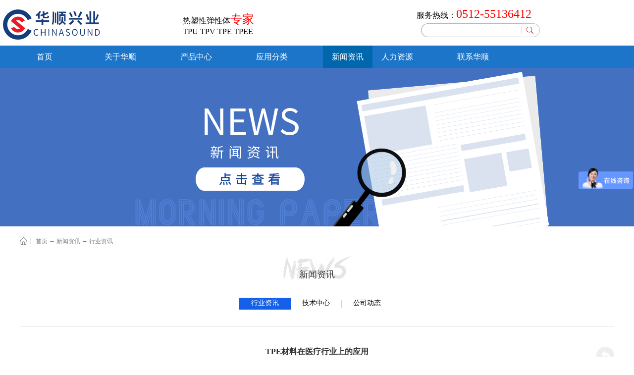

--- FILE ---
content_type: text/html;charset=utf-8
request_url: http://www.51tpu.com/news_view.aspx?typeid=5&id=624&fid=t2:5:2
body_size: 32463
content:
<!DOCTYPE HTML PUBLIC "-//W3C//DTD HTML 4.01 Transitional//EN" "http://www.w3c.org/TR/1999/REC-html401-19991224/loose.dtd">


<html lang="zh-cn" xmlns="http://www.w3.org/1999/xhtml">
<head><title>
	TPE材料在医疗行业上的应用
</title><meta name="keywords" content="TPE材料"/><meta name="description" content="TPE材料在医疗行业上的应用"/><meta name="renderer" content="webkit" /><meta content="text/html; charset=utf-8" http-equiv="Content-Type" /><link id="css__news_view" rel="stylesheet" type="text/css" href="https://0.rc.xiniu.com/g2/M00/53/4B/CgAGe2DMQTmAbsZjAABkEYuTEWI113.css?d=20200606090928" /><link rel="bookmark" href="https://0.rc.xiniu.com/g3/M00/4F/15/CgAH517a8ROAQ-TIAAADxzaB-Y0151.png" /><link rel="shortcut icon" href="https://0.rc.xiniu.com/g3/M00/4F/15/CgAH517a8ROAQ-TIAAADxzaB-Y0151.png" />
	
	<script type="text/javascript">var _jtime=new Date();function jqload(){window.jLoad=new Date()-_jtime;}function jqerror(){window.jLoad=-1;}</script>
    <script type="text/javascript" src="https://1.rc.xiniu.com/js/jq/jqueryV173.js" onload="jqload()" onerror="jqerror()" id="jquery"></script>
	<script type="text/javascript" src="https://1.rc.xiniu.com/js/pb/1/Public.js?t=1"></script>	
	<script type="text/javascript" src="https://1.rc.xiniu.com/js/tl/swfobject_modified.js"></script>
	<script type="text/javascript" src="https://1.rc.xiniu.com/js/tl/swfobject.js"></script>
	 
<script>
var _hmt = _hmt || [];
(function() {
  var hm = document.createElement("script");
  hm.src = "https://hm.baidu.com/hm.js?aef6dc36ac2fbea2433d1380fd5378a8";
  var s = document.getElementsByTagName("script")[0]; 
  s.parentNode.insertBefore(hm, s);
})();
</script>
</head>
<body class="news_view_body">
<form method="get" id="form1" name="form1" NavigateId="2" data-pid="0218218218014501520148215211216014501982102080" data-mid="0208014501520148215211216014501982102080">
<div class="aspNetHidden">
<input type="hidden" name="__VIEWSTATE" id="__VIEWSTATE" value="" />
</div>

        <div id="ea_h">
            <div class="top">
                <div class="t_t">

                    <div id="xn_h_3_wrap" class="xn_h_3_wrap">
                        
                            <div class="xn_h_3_Lang">
                                <div class="xn_h_3_Lang_lb">
                                    <div class="xn_h_3_Lang_top">
                                        <span class="xn_h_3_Lang_topwenzi">
                                            
                                            <span name="_3_Lang_topwenzi">语言切换</span>
                                            
                                        </span>
                                    </div>
                                    <div class="xn_h_3_Lang_HVbox">
                                        
                                                <div class="xn_h_3_Lang_wenzi">
                                                    <a href='###'>中文版</a>
                                                </div>
                                            
                                                <div class="xn_h_3_Lang_wenzi">
                                                    <a href='###'>英文版</a>
                                                </div>
                                            
                                    </div>
                                </div>
                            </div>
                        
                        
                    </div>


    <div class="xn_h_share">
    <a href="">
        <img src="https://1.rc.xiniu.com/rc/Heads/21402/images/share.jpg">
    </a>
    </div>


                      <div id="t_name" class="t_name">
                        <span name="_t_name" >服务热线：<font size="5" color="#ff0000">0512-55136412<br><br></font></span>
                      </div> 
                      

                    <div id="t_search" class="t_search">
                        <table cellspacing="0" cellpadding="0"  border="0"><tr>
<td>
<input name="ShoveWebControl_Search12$tbSearch" type="text" id="ShoveWebControl_Search12_tbSearch" class="t_search_text" DefaultText="" onmousedown="if(this.value == &#39;&#39;){this.value = &#39;&#39;;}" onkeyup="ShoveEIMS3_OnKeyPress(event, &#39;img_ShoveWebControl_Search12&#39;)" onkeydown="ShoveEIMS3_OnKeyDown(event)" onblur="if(this.value == &#39;&#39; || this.value == &#39;&#39;){this.value = &#39;&#39;;}" /></td>
<td><img id="img_ShoveWebControl_Search12" border="0" src="https://1.rc.xiniu.com/rc/Heads/11165/images/ihpsp1_t_search_rbnt.png" alt="华顺兴业" LevelOneType="2" onclick="ShoveEIMS3_Transf(this,'search.aspx','ShoveWebControl_Search12_tbSearch','ShoveWebControl_Search12', true)" style="cursor:pointer;" /></td>
</tr></table>
<script type='text/javascript'>document.getElementById("ShoveWebControl_Search12_tbSearch").onkeydown=function(event){ var e=event || window.Event; if(e.keyCode==13){ e.returnValue = false;if(e.preventDefault){ e.preventDefault(); }}}</script>

                    </div>


                    <div id="t_logo" class="t_logo"> 
                        
                        <div id="ea_l"><h1><a href="/" target="_self"><img alt="tpu供应商 -华顺兴业" title="tpu供应商 -华顺兴业" src="https://0.rc.xiniu.com/g3/M00/56/A4/CgAH6F8CutiAC-qDAAA6Q7RktV8800.png" /></a></h1></div>
                         
                        
                    </div>


                      <div id="t_name2" class="t_name2">
                        <span name="ea_span_t_name2" > 热塑性弹性体<font size="5" color="#ff0000">专家</font><br>TPU TPV TPE TPEE
</span>
                      </div> 
     
</div>
                
                <div id="ea_n">

                <div class="xn_n_18_wrap" id="xn_n_18_wrap">
                    <div id="EIMS_C_229_10_Main">
                        
                            
                        <div id="xn_n_18_nav" class="xn_n_18_nav">
                            <div class="xn_n_18_nav_wrap">
                                <ul id="xn_n_18_nav_ulid" class="xn_n_18_nav_clas">
                                    <li id="xn_n_18_navHome" class="xn_n_18_navHome">
                                        <a href='/'>
                                            
                                                <span name="_xn_n_18_navHome|">首页</span>
                                            
                                        </a>
                                    </li>
                                    
                                            <li id='xn_n_18_navli1' >
                                                <a href='about.aspx?TypeId=1&FId=t1:1:1' target=''> 
                                                
                                                <span name="_xn_n_18_nav1|T_Navigates|Id|1|Name">关于华顺</span> 
                                                
                                                </a> 
                                            </li>
                                        
                                            <li id='xn_n_18_navli3' >
                                                <a href='products.aspx?TypeId=11&FId=t3:11:3' target=''> 
                                                
                                                <span name="_xn_n_18_nav3|T_Navigates|Id|3|Name">产品中心</span> 
                                                
                                                </a> 
                                            </li>
                                        
                                            <li id='xn_n_18_navli25' >
                                                <a href='http://www.51tpu.com/solution_complex.aspx?Fid=t25:25:25' target='_self'> 
                                                
                                                <span name="_xn_n_18_nav25|T_Navigates|Id|25|Name">应用分类</span> 
                                                
                                                </a> 
                                            </li>
                                        
                                            <li id='xn_n_18_navli2' >
                                                <a href='news.aspx?TypeId=4&FId=t2:4:2' target='_self'> 
                                                
                                                <span name="_xn_n_18_nav2|T_Navigates|Id|2|Name">新闻资讯</span> 
                                                
                                                </a> 
                                            </li>
                                        
                                            <li id='xn_n_18_navli11' >
                                                <a href='job.aspx?TypeId=1&FId=t11:1:11' target=''> 
                                                
                                                <span name="_xn_n_18_nav11|T_Navigates|Id|11|Name">人力资源</span> 
                                                
                                                </a> 
                                            </li>
                                        
                                            <li id='xn_n_18_navli7' >
                                                <a href='contact.aspx?FId=n7:7:7' target='_self'> 
                                                
                                                <span name="_xn_n_18_nav7|T_Navigates|Id|7|Name">联系华顺</span> 
                                                
                                                </a> 
                                            </li>
                                        
                                </ul>
                            </div>
                            <div id="xn_n_18_conid" class="xn_n_18_con">
                                <div id="xn_n_18_subcon_1" class="xn_n_18_subcon">
                                    
                                    <div id="xn_n_18_about" class="xn_n_18_subcon_in">
                                        <div class="xn_n_18_about_vmenu2">
                                             
                                                    <div class="xn_n_18_case_typeList"> 
                                                        <div class="xn_n_18_case_type_t"> 
                                                            <a target="_blank" href='about.aspx?TypeId=1&fid=t1:1:1'> 
                                                            公司简介 
                                                            </a> 
                                                        </div> 
                                                        <div class="xn_n_18_case_type_wbox"> 
                                                         
                                                        </div> 
                                                    </div> 
                                                 
                                                    <div class="xn_n_18_case_typeList"> 
                                                        <div class="xn_n_18_case_type_t"> 
                                                            <a target="_blank" href='about.aspx?TypeId=2&fid=t1:2:1'> 
                                                            企业文化 
                                                            </a> 
                                                        </div> 
                                                        <div class="xn_n_18_case_type_wbox"> 
                                                         
                                                        </div> 
                                                    </div> 
                                                 
                                                    <div class="xn_n_18_case_typeList"> 
                                                        <div class="xn_n_18_case_type_t"> 
                                                            <a target="_blank" href='about.aspx?TypeId=26&FId=t1:26:1#xn_c_course_wrap'> 
                                                            发展历程 
                                                            </a> 
                                                        </div> 
                                                        <div class="xn_n_18_case_type_wbox"> 
                                                         
                                                        </div> 
                                                    </div> 
                                                
                                        </div>
                                        <div class="xn_n_18_con_aboutNidbox">
                                            <div class="xn_n_18_con_aboutNidImg"><img alt="" src="https://0.rc.xiniu.com/g3/M00/54/F5/CgAH517zB3CAIIJmAACnBe5gpAE399.jpg" /> 
                                            </div>
                                            <div class="xn_n_18_con_aboutNidCont">
                                                <span id='xn_n_18_con_aboutNidText'>深圳市华顺兴业贸易有限公司是家专业从事热塑性弹性体的贸易公司，产品包括TPU、TPE、TPEE、TPV等原材料,以及科思创的Desmopan、Texin、Utechllan系列产品、韩国LG化工KEYFLEX系列热塑性聚酯弹性体。
</span>
                                            </div>
                                        </div>
                                        <div class="clear"></div>
                                    </div>
                                </div>
                                <div id="xn_n_18_subcon_2" class="xn_n_18_subcon">
                                    
                                    <div id="xn_n_18_news" class="xn_n_18_subcon_in">
                                        <div class="xn_n_18_news_vmenu2">
                                            <div class="xn_n_18_showCont_type">
                                                <ul>
                                                
                                                    <li>
                                                        <a href='news.aspx?TypeId=5&fid=t2:5:2'>行业资讯</a>                                            
                                                    </li>
                                                    
                                                    <li>
                                                        <a href='news.aspx?TypeId=28&fid=t2:28:2'>技术中心</a>                                            
                                                    </li>
                                                    
                                                    <li>
                                                        <a href='news.aspx?TypeId=4&fid=t2:4:2'>公司动态</a>                                            
                                                    </li>
                                                    
                                                </ul>
                                            </div>
                                            <div class="xn_n_18_showCont_inner">
                                                
                                                    <ul>
                                                    
                                                        <li>
                                                            <div class="xn_n_18_showCont_img">
                                                                <a title='科思创推出首款采用二氧化碳技术生产的TPU产品' href='news_view.aspx?TypeId=5&Id=553&Fid=t2:5:2' target="_blank">
                                                                    <img src='https://0.rc.xiniu.com/g3/M00/32/30/CgAH6F5wOWKARtKLAAIHJJoP-Ok37.jpeg' />
                                                                </a>
                                                            </div>
                                                            <div class="xn_n_18_showCont_right">
                                                                <div class="xn_n_18_showCont_title">
                                                                    <a title='科思创推出首款采用二氧化碳技术生产的TPU产品' href='news_view.aspx?TypeId=5&Id=553&Fid=t2:5:2' target="_blank">科思创推出首款采用二氧化碳技术生产的TPU产品</a>
                                                                </div>
                                                                <div class="xn_n_18_showCont_time">
                                                                    <span class="xn_n_18_news_timewz">
                                                                        
                                                                        <span name="_n_18_news_timewz|">发布时间：</span>
                                                                        
                                                                    </span>
                                                                    <span class="xn_n_18_news_time1">
                                                                        <span id='xn_n_id2_tData2_xn_n_id2_cData_0_xn_n_18_news_Text1_0'>2020</span>
                                                                    </span> 
                                                                    <span class="xn_n_18_news_time2">-</span> 
                                                                    <span class="xn_n_18_news_time3">
                                                                        <span id='xn_n_id2_tData2_xn_n_id2_cData_0_xn_n_18_news_Text2_0'>03</span>
                                                                    </span> 
                                                                    <span class="xn_n_18_news_time4">-</span> 
                                                                    <span class="xn_n_18_news_time5">
                                                                        <span id='xn_n_id2_tData2_xn_n_id2_cData_0_xn_n_18_news_Text3_0'>02</span>
                                                                    </span> 
                                                                </div>
                                                                <div class="xn_n_18_showCont_content" ej="edit_span">
                                                                    <span id='xn_n_id2_tData2_xn_n_id2_cData_0_xn_n_18_news_Text_0'>科思创推出首款采用二氧化碳技术生产的TPU产品&#160;&#160;&#160;&#160;&#160;&#160; &#160; &#160;&#160;科思创正在开发和销售一种叫cardyon的新型聚醚碳酸酯多元醇，其生产过程需使用二氧化碳。Desmopan&#174;37385是科思创新系列TPU的首款代表性产品，新系列TPU含有基于二氧化碳技术的聚醚碳酸酯多元醇。&#160;&#160;&#160; &#160; &#160;与传统的TPU材料相比，新型TPU产品的碳足迹更少，并有助于关闭碳循环。另外，新型TPU产品还可节约化石资源，而且与很多生物基材料不同，其生产过程不会消耗粮食。&#160;&#160;&#160; &#160; &#160;科思创的TPU专家Georg&#160;Fuchte解释道：“客户使用我们的新型TPU可以减少其产品的碳足迹，从而在可持续发展方面领先于竞争对手。这对于消费品行业的公司尤其如此，这些公司生产的产品通常寿命比较短。”&#160;&#160;&#160;&#160;&#160;&#160;优良的机械性能&#160;&#160;&#160;&#160;&#160; Desmopan&#174;37385的硬度为邵氏A&#160;85。其机械性能至少与硬度相似的传统TPU牌号相当，甚至优于其中部分TPU的机械性能。例如，其抗拉强度为36兆帕，断裂伸长率达660%(DIN&#160;53504)。Desmopan&#174;37385专门设计用于挤压，但也适用于注塑。Fuchte说:“Desmopan&#174;37385的应用领域涵盖硬度相当的传统TPU牌号的典型应用领域，包括鞋底和鞋上部组件，运动服、手柄、旋钮和精密电子设备的包装。”&#160;&#160;&#160; &#160; 扩大产品类型&#160;&#160;&#16...</span>
                                                                </div>
                                                                <div class="xn_n_18_showCont_more">
                                                                    <a title='科思创推出首款采用二氧化碳技术生产的TPU产品' href='news_view.aspx?TypeId=5&Id=553&Fid=t2:5:2' target="_blank">
                                                                        
                                                                        <span name="_18_showCont_more|">More</span>
                                                                        
                                                                    </a>
                                                                </div>
                                                            </div>
                                                        </li>
                                                        
                                                        <li>
                                                            <div class="xn_n_18_showCont_img">
                                                                <a title='科思创在中国深入强化开放式创新' href='news_view.aspx?TypeId=5&Id=541&Fid=t2:5:2' target="_blank">
                                                                    <img src='https://0.rc.xiniu.com/g3/M00/16/95/CgAH6F3puW2AW4iSAAHfn7BVPOA185.jpg' />
                                                                </a>
                                                            </div>
                                                            <div class="xn_n_18_showCont_right">
                                                                <div class="xn_n_18_showCont_title">
                                                                    <a title='科思创在中国深入强化开放式创新' href='news_view.aspx?TypeId=5&Id=541&Fid=t2:5:2' target="_blank">科思创在中国深入强化开放式创新</a>
                                                                </div>
                                                                <div class="xn_n_18_showCont_time">
                                                                    <span class="xn_n_18_news_timewz">
                                                                        
                                                                        <span name="_n_18_news_timewz|">发布时间：</span>
                                                                        
                                                                    </span>
                                                                    <span class="xn_n_18_news_time1">
                                                                        <span id='xn_n_id2_tData2_xn_n_id2_cData_0_xn_n_18_news_Text1_1'>2019</span>
                                                                    </span> 
                                                                    <span class="xn_n_18_news_time2">-</span> 
                                                                    <span class="xn_n_18_news_time3">
                                                                        <span id='xn_n_id2_tData2_xn_n_id2_cData_0_xn_n_18_news_Text2_1'>12</span>
                                                                    </span> 
                                                                    <span class="xn_n_18_news_time4">-</span> 
                                                                    <span class="xn_n_18_news_time5">
                                                                        <span id='xn_n_id2_tData2_xn_n_id2_cData_0_xn_n_18_news_Text3_1'>06</span>
                                                                    </span> 
                                                                </div>
                                                                <div class="xn_n_18_showCont_content" ej="edit_span">
                                                                    <span id='xn_n_id2_tData2_xn_n_id2_cData_0_xn_n_18_news_Text_1'>宣布全新理念，支持全球合作创新巩固创新领导力，提速产品市场化位于上海的科思创亚太区创新中心日前宣布启动其全新的“开放式创新中心”理念，旨在通过与不同伙伴合作，进一步强化开放式创新。开放式创新理念跨越传统产业界限，为中国产业升级和多产业生态系统的发展发挥了重要作用。科思创中国区总裁雷焕丽表示：“中国正引领众多领域的技术进步，应对未来发展趋势。我们在这里也看到巨大的开放式创新潜力，可以与不同的伙伴进行合作创新。通过新的‘开放式创新中心’，我们将继续践行 ‘在中国、为世界’的创新战略。”“开放式创新中心”将为专家和合作伙伴搭建平台，支持他们在五大领域开展工作。例如，与设计师、初创企业和现有客户一起探索产品美学和循环设计的潜在可能性。新的中心不仅可以帮助专家深入生态系统，寻找可持续发展和循环经济相关话题的合作伙伴，也将支持在移动出行、机器人、超级列车、生物基材料、无人机等中国正引领的领域构建合作网络。该理念还将利用人工智能、语音识别和增强现实等工具来促进数字化销售和新型数字化服务。同时，科思创与大学和研究机构间的交流合作也将得以扩大。科思创亚太区创新负责人施马可博士（Dr. Michael Schmidt）表示：“通过新的开放式创新中心理念，我们旨在将所有的开放式创新活动汇集在一处。我们致力于与各行各业的合作伙伴紧密合作，以期为客户建立领先的创新生态系统。”事实上，在此次宣布在中国扩展开放式创新之前，科思创就一直坚持与初创企业、学术界（例如同济大学）和跨行业合作伙伴保持积极互动。如今，新的开放式创新中心理念有望帮助不同行业和客户缩短创新周期。科思创将在于10月16日至23日在德国杜塞尔多夫举办的2019年国际塑料及橡胶展（K展）上，展示一部分最新的开放式创新实例。源自中国：开放式创新助力实现数字化作为源自中国的创新案例之一，科思创将于K展展示为5G技术发展开发的高性能材料解决方案。...</span>
                                                                </div>
                                                                <div class="xn_n_18_showCont_more">
                                                                    <a title='科思创在中国深入强化开放式创新' href='news_view.aspx?TypeId=5&Id=541&Fid=t2:5:2' target="_blank">
                                                                        
                                                                        <span name="_18_showCont_more|">More</span>
                                                                        
                                                                    </a>
                                                                </div>
                                                            </div>
                                                        </li>
                                                        
                                                        <li>
                                                            <div class="xn_n_18_showCont_img">
                                                                <a title='打造开放式创新战略，科思创在行动' href='news_view.aspx?TypeId=5&Id=543&Fid=t2:5:2' target="_blank">
                                                                    <img src='https://0.rc.xiniu.com/g3/M00/22/18/CgAH6F4NVF6APNxrAADyxSLvOW0053.jpg' />
                                                                </a>
                                                            </div>
                                                            <div class="xn_n_18_showCont_right">
                                                                <div class="xn_n_18_showCont_title">
                                                                    <a title='打造开放式创新战略，科思创在行动' href='news_view.aspx?TypeId=5&Id=543&Fid=t2:5:2' target="_blank">打造开放式创新战略，科思创在行动</a>
                                                                </div>
                                                                <div class="xn_n_18_showCont_time">
                                                                    <span class="xn_n_18_news_timewz">
                                                                        
                                                                        <span name="_n_18_news_timewz|">发布时间：</span>
                                                                        
                                                                    </span>
                                                                    <span class="xn_n_18_news_time1">
                                                                        <span id='xn_n_id2_tData2_xn_n_id2_cData_0_xn_n_18_news_Text1_2'>2020</span>
                                                                    </span> 
                                                                    <span class="xn_n_18_news_time2">-</span> 
                                                                    <span class="xn_n_18_news_time3">
                                                                        <span id='xn_n_id2_tData2_xn_n_id2_cData_0_xn_n_18_news_Text2_2'>01</span>
                                                                    </span> 
                                                                    <span class="xn_n_18_news_time4">-</span> 
                                                                    <span class="xn_n_18_news_time5">
                                                                        <span id='xn_n_id2_tData2_xn_n_id2_cData_0_xn_n_18_news_Text3_2'>02</span>
                                                                    </span> 
                                                                </div>
                                                                <div class="xn_n_18_showCont_content" ej="edit_span">
                                                                    <span id='xn_n_id2_tData2_xn_n_id2_cData_0_xn_n_18_news_Text_2'>2019已经进入尾声，科思创仍在马不停蹄地创新。这不，科小编就一路跟随科思创亚太区创新负责人“大麦博士”（施马可博士），来到深圳的德国商会2019德中经济峰会Xceleration Days，见证科思创与创新生态系统互动。科思创践行开放式创新理念，旨在跨越传统产业界限，深入生态系统，寻找可持续发展和循环经济相关话题的合作伙伴从而推动中国产业升级，促进多产业生态系统的发展。在Xceleration Days上，“大麦博士”邀请中国的初创企业参与到科思创的可持续性及循环经济项目的创新，合创共赢。除此以外，在不同的活动中，包括在上海举办的第十三届全球创业周中国站，他也向初创公司、企业家代表、风投公司、政府和媒体展示了科思创源自亚洲服务世界的创新与可持续发展实践案例。与大学及研究机构合作也是开放式创新的重要一环开放式创新理念不仅支持科思创与初创企业和跨行业合作伙伴的紧密合作，同时更扩大了与大学和研究机构间的交流。不久前开启的全球数据分析马拉松应用设计大赛（Hackathon）将于明天在德国勒沃库森Chemalytix数据科学会议上举行决赛啦！现在就跟随科小编一起，把镜头伸向中国同济大学、德国亚琛工业大学和美国卡内基梅隆大学的90多名学生、教授、科思创专家，来围观他们在过去一个月中的不断努力。一起给同济大学的同学们加油助威吧~</span>
                                                                </div>
                                                                <div class="xn_n_18_showCont_more">
                                                                    <a title='打造开放式创新战略，科思创在行动' href='news_view.aspx?TypeId=5&Id=543&Fid=t2:5:2' target="_blank">
                                                                        
                                                                        <span name="_18_showCont_more|">More</span>
                                                                        
                                                                    </a>
                                                                </div>
                                                            </div>
                                                        </li>
                                                        
                                                        <li>
                                                            <div class="xn_n_18_showCont_img">
                                                                <a title='科思创与合作伙伴共同为汽车内饰开发高端概念' href='news_view.aspx?TypeId=5&Id=540&Fid=t2:5:2' target="_blank">
                                                                    <img src='https://0.rc.xiniu.com/g3/M00/0E/50/CgAH513TtLKAaX_GAAb1UohO4bg864.png' />
                                                                </a>
                                                            </div>
                                                            <div class="xn_n_18_showCont_right">
                                                                <div class="xn_n_18_showCont_title">
                                                                    <a title='科思创与合作伙伴共同为汽车内饰开发高端概念' href='news_view.aspx?TypeId=5&Id=540&Fid=t2:5:2' target="_blank">科思创与合作伙伴共同为汽车内饰开发高端概念</a>
                                                                </div>
                                                                <div class="xn_n_18_showCont_time">
                                                                    <span class="xn_n_18_news_timewz">
                                                                        
                                                                        <span name="_n_18_news_timewz|">发布时间：</span>
                                                                        
                                                                    </span>
                                                                    <span class="xn_n_18_news_time1">
                                                                        <span id='xn_n_id2_tData2_xn_n_id2_cData_0_xn_n_18_news_Text1_3'>2019</span>
                                                                    </span> 
                                                                    <span class="xn_n_18_news_time2">-</span> 
                                                                    <span class="xn_n_18_news_time3">
                                                                        <span id='xn_n_id2_tData2_xn_n_id2_cData_0_xn_n_18_news_Text2_3'>11</span>
                                                                    </span> 
                                                                    <span class="xn_n_18_news_time4">-</span> 
                                                                    <span class="xn_n_18_news_time5">
                                                                        <span id='xn_n_id2_tData2_xn_n_id2_cData_0_xn_n_18_news_Text3_3'>19</span>
                                                                    </span> 
                                                                </div>
                                                                <div class="xn_n_18_showCont_content" ej="edit_span">
                                                                    <span id='xn_n_id2_tData2_xn_n_id2_cData_0_xn_n_18_news_Text_3'>♦ 未来的汽车：一体化且完全联网♦ 汽车内部空间正成为多功能的生活和工作空间自动驾驶汽车、电动汽车和汽车共享将很快完全重新定义车辆的用途。汽车将成为移动的多功能生活和工作空间。这是高端内饰概念对未来汽车的指导原则，科思创将在10月16日至23日于杜塞尔多夫举行的K2019上展出该概念。科思创全球行销业务部的Jochen Hardt表示：“未来的汽车将完全联网，并无缝集成到日常生活中，为用户提供新的体验和最大的自主权。在原型的揭幕仪式上，项目经理补充说：“现代材料和技术为此铺平了道路。科思创在这方面处于领先地位。在合作中，我们一直在努力创新突破。”高端汽车内饰概念不仅关注功能性、舒适性和设计，还关注效率和轻便性。多传感器信息娱乐系统，创新的座椅概念，智能表面和个性化照明是这个概念中的重点。科思创的高科技材料为许多不同组件开发打开了新世界的大门。下面介绍了一些产品开发的情况。重点：大型多功能显示屏科思创重点展示了其Makrolon&#174;Ai聚碳酸酯和Makrofol&#174;聚碳酸酯膜。这两种材料的高光学质量能作为生产无缝集成三维多功能显示器的材料，为用户带来大画幅视觉体验。模内装饰（IMD）和薄膜嵌件成型（FIM）的完美结合提供了表面设计和耐用性。最新的人机界面（HMI）让乘客可以与汽车或外界交流。这种聚碳酸酯膜还可以用作印刷电子产品的可模制载体，从而实现其他功能的集成。在K2019的汽车展上，科思创还将展示具有卓越外观和感觉的功能性表面。除了在聚碳酸酯纤维涂层中使用聚碳酸酯和INSQIN&#174;技术外，与木材、石材和铝等非常规材料的结合也是其看点之一。未来出行的新座椅概念由于不再需要驾驶座的传统功能，汽车内饰可以有新的外观和设计。座椅应该舒适而且还应提供足够的灵活性以扩展内部空间。内置的自定义照明系统可确保舒适性和安全性，并使汽车制造商能够凸显自己的品牌。在新座...</span>
                                                                </div>
                                                                <div class="xn_n_18_showCont_more">
                                                                    <a title='科思创与合作伙伴共同为汽车内饰开发高端概念' href='news_view.aspx?TypeId=5&Id=540&Fid=t2:5:2' target="_blank">
                                                                        
                                                                        <span name="_18_showCont_more|">More</span>
                                                                        
                                                                    </a>
                                                                </div>
                                                            </div>
                                                        </li>
                                                        
                                                    </ul>
                                                    
                                                    <ul>
                                                    
                                                        <li>
                                                            <div class="xn_n_18_showCont_img">
                                                                <a title='解决方案 | TPU黑点形成' href='news_view.aspx?TypeId=28&Id=554&Fid=t2:28:2' target="_blank">
                                                                    <img src='https://0.rc.xiniu.com/g3/M00/46/8A/CgAH6F69AHSASIcfAARJGf3Qqtc795.jpg' />
                                                                </a>
                                                            </div>
                                                            <div class="xn_n_18_showCont_right">
                                                                <div class="xn_n_18_showCont_title">
                                                                    <a title='解决方案 | TPU黑点形成' href='news_view.aspx?TypeId=28&Id=554&Fid=t2:28:2' target="_blank">解决方案 | TPU黑点形成</a>
                                                                </div>
                                                                <div class="xn_n_18_showCont_time">
                                                                    <span class="xn_n_18_news_timewz">
                                                                        
                                                                        <span name="_n_18_news_timewz|">发布时间：</span>
                                                                        
                                                                    </span>
                                                                    <span class="xn_n_18_news_time1">
                                                                        <span id='xn_n_id2_tData2_xn_n_id2_cData_1_xn_n_18_news_Text1_0'>2020</span>
                                                                    </span> 
                                                                    <span class="xn_n_18_news_time2">-</span> 
                                                                    <span class="xn_n_18_news_time3">
                                                                        <span id='xn_n_id2_tData2_xn_n_id2_cData_1_xn_n_18_news_Text2_0'>03</span>
                                                                    </span> 
                                                                    <span class="xn_n_18_news_time4">-</span> 
                                                                    <span class="xn_n_18_news_time5">
                                                                        <span id='xn_n_id2_tData2_xn_n_id2_cData_1_xn_n_18_news_Text3_0'>17</span>
                                                                    </span> 
                                                                </div>
                                                                <div class="xn_n_18_showCont_content" ej="edit_span">
                                                                    <span id='xn_n_id2_tData2_xn_n_id2_cData_1_xn_n_18_news_Text_0'>热塑性弹性体TPU在注塑过程中 会遇到各种成型工艺不理想问题，现在 华顺兴业给大家普及一下原因及解决方法产生原因解决方法1、料筒温度高1、适当降低料筒温度。2、料筒螺杆不洁2、清洗料筒螺杆，检查螺杆部件是否磨损。3、模具部件磨损3、检查模具面及活动件是否磨损，适当加润滑油。4、原材料不洁（环境造成尘点多）4、检查原料料是否存在杂物类（环境影 响）华顺兴业满足客户在品质、成本及创新的需求，免费提供样品及技术支持</span>
                                                                </div>
                                                                <div class="xn_n_18_showCont_more">
                                                                    <a title='解决方案 | TPU黑点形成' href='news_view.aspx?TypeId=28&Id=554&Fid=t2:28:2' target="_blank">
                                                                        
                                                                        <span name="_18_showCont_more|">More</span>
                                                                        
                                                                    </a>
                                                                </div>
                                                            </div>
                                                        </li>
                                                        
                                                    </ul>
                                                    
                                                    <ul>
                                                    
                                                        <li>
                                                            <div class="xn_n_18_showCont_img">
                                                                <a title='华顺兴业亮相2019国际橡塑展——专业引领 诚信至上' href='news_view.aspx?TypeId=4&Id=522&Fid=t2:4:2' target="_blank">
                                                                    <img src='https://0.rc.xiniu.com/g2/M00/47/E6/CgAGfFzmMb6AcriuAAEx4nAqktg374.jpg' />
                                                                </a>
                                                            </div>
                                                            <div class="xn_n_18_showCont_right">
                                                                <div class="xn_n_18_showCont_title">
                                                                    <a title='华顺兴业亮相2019国际橡塑展——专业引领 诚信至上' href='news_view.aspx?TypeId=4&Id=522&Fid=t2:4:2' target="_blank">华顺兴业亮相2019国际橡塑展——专业引领 诚信至上</a>
                                                                </div>
                                                                <div class="xn_n_18_showCont_time">
                                                                    <span class="xn_n_18_news_timewz">
                                                                        
                                                                        <span name="_n_18_news_timewz|">发布时间：</span>
                                                                        
                                                                    </span>
                                                                    <span class="xn_n_18_news_time1">
                                                                        <span id='xn_n_id2_tData2_xn_n_id2_cData_2_xn_n_18_news_Text1_0'>2019</span>
                                                                    </span> 
                                                                    <span class="xn_n_18_news_time2">-</span> 
                                                                    <span class="xn_n_18_news_time3">
                                                                        <span id='xn_n_id2_tData2_xn_n_id2_cData_2_xn_n_18_news_Text2_0'>05</span>
                                                                    </span> 
                                                                    <span class="xn_n_18_news_time4">-</span> 
                                                                    <span class="xn_n_18_news_time5">
                                                                        <span id='xn_n_id2_tData2_xn_n_id2_cData_2_xn_n_18_news_Text3_0'>23</span>
                                                                    </span> 
                                                                </div>
                                                                <div class="xn_n_18_showCont_content" ej="edit_span">
                                                                    <span id='xn_n_id2_tData2_xn_n_id2_cData_2_xn_n_18_news_Text_0'>5月21 日，CHINAPLAS国际橡塑展开幕第一天，即迎来了44,715名观众。3600家展商、全球橡塑圈的大咖们齐聚一堂，各显神通。开幕啦！开幕啦！CHINAPLAS 2019 国际橡塑展于昨天（5月21日）上午正式拉开了帷幕！&#39;人&#39;&#39;人&#39;，&#39;从&#39;&#39;人&#39;，&#39;从&#39;，&#39;众&#39;&#160; &#160; &#160; &#160; &#160; &#160; &#160; &#160; &#160; &#160; &#160; &#160; &#160; &#160; &#160; &#160; &#160; &#160; &#160; &#160; &#160; &#160; &#160; &#160; &#160; &#160; &#160; &#160; &#160; &#160; &#160; &#160; &#160; &#160; &#160; &#160; &#160; &#160; &#160; &#160; &#160; &#160; &#160; &#160; &#160; &#160; &#160; &#160; &#160; &#160; &#160; &#160; &#160; &#160; &#160; &#160; &#160;&#160;火！炎！焱！燚！剩下黄金2天！华顺兴业邀您莅临我司展位参观交流&#160;华顺兴业在本届盛世携多种产品亮相展会，并于13.2A41（13.2）馆展位展出。成功吸引海内外众多观众的目光，华顺兴业邀您一睹现场风采!邀请函 &#160; &#160; &#160; &#160; &#160; &#160; &#160; &#160; &#160; &#160; &#160; &#160; &#160; &#160; &#16...</span>
                                                                </div>
                                                                <div class="xn_n_18_showCont_more">
                                                                    <a title='华顺兴业亮相2019国际橡塑展——专业引领 诚信至上' href='news_view.aspx?TypeId=4&Id=522&Fid=t2:4:2' target="_blank">
                                                                        
                                                                        <span name="_18_showCont_more|">More</span>
                                                                        
                                                                    </a>
                                                                </div>
                                                            </div>
                                                        </li>
                                                        
                                                        <li>
                                                            <div class="xn_n_18_showCont_img">
                                                                <a title='华顺兴业有限公司应邀参加了《第四届全球弹性体峰会议程》' href='news_view.aspx?TypeId=4&Id=513&Fid=t2:4:2' target="_blank">
                                                                    <img src='https://0.rc.xiniu.com/g2/M00/2F/E6/CgAGe1zAhcaAWg42AAMNYNwBPEM642.jpg' />
                                                                </a>
                                                            </div>
                                                            <div class="xn_n_18_showCont_right">
                                                                <div class="xn_n_18_showCont_title">
                                                                    <a title='华顺兴业有限公司应邀参加了《第四届全球弹性体峰会议程》' href='news_view.aspx?TypeId=4&Id=513&Fid=t2:4:2' target="_blank">华顺兴业有限公司应邀参加了《第四届全球弹性体峰会议程》</a>
                                                                </div>
                                                                <div class="xn_n_18_showCont_time">
                                                                    <span class="xn_n_18_news_timewz">
                                                                        
                                                                        <span name="_n_18_news_timewz|">发布时间：</span>
                                                                        
                                                                    </span>
                                                                    <span class="xn_n_18_news_time1">
                                                                        <span id='xn_n_id2_tData2_xn_n_id2_cData_2_xn_n_18_news_Text1_1'>2019</span>
                                                                    </span> 
                                                                    <span class="xn_n_18_news_time2">-</span> 
                                                                    <span class="xn_n_18_news_time3">
                                                                        <span id='xn_n_id2_tData2_xn_n_id2_cData_2_xn_n_18_news_Text2_1'>04</span>
                                                                    </span> 
                                                                    <span class="xn_n_18_news_time4">-</span> 
                                                                    <span class="xn_n_18_news_time5">
                                                                        <span id='xn_n_id2_tData2_xn_n_id2_cData_2_xn_n_18_news_Text3_1'>25</span>
                                                                    </span> 
                                                                </div>
                                                                <div class="xn_n_18_showCont_content" ej="edit_span">
                                                                    <span id='xn_n_id2_tData2_xn_n_id2_cData_2_xn_n_18_news_Text_1'>第四届全球弹性体峰会2018年10月17日~2018年10月19日深圳市华顺兴业有限公司应邀参加了《第四届全球弹性体峰会议程》。会上认真聆听了四川大学高分子材料工程国家重点实验室—张爱民教授的有关《共亨经济下弹性体行业的新机遇》、东风汽车集团技术中心材料工艺部主管分享的《TPE、TPV、TPU等弹性体材料在汽车领域中的应用现状及发展机遇》、中国人民大学量化研究所执行所长分享的《全球新贸易环境下的战略思考及应对策略》等共12个重要议题。此次会议共有700多家企业参加，会后大家进行了轻松有劲的技术交流。相互交流市场状况，资源共享，探讨实践经验。现场与东风汽车等进行了友好交流，更进一步的讨论后续的合作方向。加强技术研发。弹性体的发展道路上，我们一直在努力！</span>
                                                                </div>
                                                                <div class="xn_n_18_showCont_more">
                                                                    <a title='华顺兴业有限公司应邀参加了《第四届全球弹性体峰会议程》' href='news_view.aspx?TypeId=4&Id=513&Fid=t2:4:2' target="_blank">
                                                                        
                                                                        <span name="_18_showCont_more|">More</span>
                                                                        
                                                                    </a>
                                                                </div>
                                                            </div>
                                                        </li>
                                                        
                                                        <li>
                                                            <div class="xn_n_18_showCont_img">
                                                                <a title='华顺兴业亮相2018国际橡塑展——专业引领 诚信至上' href='news_view.aspx?TypeId=4&Id=512&Fid=t2:4:2' target="_blank">
                                                                    <img src='https://0.rc.xiniu.com/g2/M00/2F/E5/CgAGe1zAgzyAOgvKAAM46r5s94A122.jpg' />
                                                                </a>
                                                            </div>
                                                            <div class="xn_n_18_showCont_right">
                                                                <div class="xn_n_18_showCont_title">
                                                                    <a title='华顺兴业亮相2018国际橡塑展——专业引领 诚信至上' href='news_view.aspx?TypeId=4&Id=512&Fid=t2:4:2' target="_blank">华顺兴业亮相2018国际橡塑展——专业引领 诚信至上</a>
                                                                </div>
                                                                <div class="xn_n_18_showCont_time">
                                                                    <span class="xn_n_18_news_timewz">
                                                                        
                                                                        <span name="_n_18_news_timewz|">发布时间：</span>
                                                                        
                                                                    </span>
                                                                    <span class="xn_n_18_news_time1">
                                                                        <span id='xn_n_id2_tData2_xn_n_id2_cData_2_xn_n_18_news_Text1_2'>2019</span>
                                                                    </span> 
                                                                    <span class="xn_n_18_news_time2">-</span> 
                                                                    <span class="xn_n_18_news_time3">
                                                                        <span id='xn_n_id2_tData2_xn_n_id2_cData_2_xn_n_18_news_Text2_2'>04</span>
                                                                    </span> 
                                                                    <span class="xn_n_18_news_time4">-</span> 
                                                                    <span class="xn_n_18_news_time5">
                                                                        <span id='xn_n_id2_tData2_xn_n_id2_cData_2_xn_n_18_news_Text3_2'>25</span>
                                                                    </span> 
                                                                </div>
                                                                <div class="xn_n_18_showCont_content" ej="edit_span">
                                                                    <span id='xn_n_id2_tData2_xn_n_id2_cData_2_xn_n_18_news_Text_2'>2018国际橡塑展以技术为主导、以围绕“创新塑未来”为主题的“CHINA PLAS 2018国际橡塑展”于上海●虹桥-国家会展中心拉开帷幕，本届展会携手全球40个国家及地区的3,948家展商，为期四天（4月24日-27日），以全新面貌向业界发布领先技术。华顺兴业在本届盛世携多种产品亮相展会，并于6.2H-K31展位展出。成功吸引海内外众多观众的目光，华顺兴业料邀您一睹现场风采!&#160; &#160; &#160; &#160;&#160;&#160;&#160; &#160;华顺兴业展会首日现场合集</span>
                                                                </div>
                                                                <div class="xn_n_18_showCont_more">
                                                                    <a title='华顺兴业亮相2018国际橡塑展——专业引领 诚信至上' href='news_view.aspx?TypeId=4&Id=512&Fid=t2:4:2' target="_blank">
                                                                        
                                                                        <span name="_18_showCont_more|">More</span>
                                                                        
                                                                    </a>
                                                                </div>
                                                            </div>
                                                        </li>
                                                        
                                                    </ul>
                                                    
                                            </div>
                                            <div class="xn_n_18_edite_main">
                                                <div class="xn_n_18_edite_img"><img alt="" src="https://0.rc.xiniu.com/g2/M00/4C/F3/CgAGfFpEpGqAQKWRAAA9qoG5YwY363.jpg" /></div>
                                                <div class="xn_n_18_edite_cont">
                                                    <div class="xn_n_18_edite_intro">

                                                    </div>
                                                    <div class="xn_n_18_edite_more">
                                                        <a href="news.aspx?FId=n2:2:2">
                                                            
                                                            <span name="_xn_n_18_edite_more">了解更多新闻></span>
                                                            
                                                        </a>
                                                    </div>
                                                </div>
                                            </div>
                                        </div>
                                        <div class="clear"></div>
                                    </div>
                                </div>
                                <div id="xn_n_18_subcon_3" class="xn_n_18_subcon">
                                    
                                    <div id="xn_n_18_pro" class="xn_n_18_subcon_in">
                                        <div class="xn_n_18_pro_vmenu2">
                                            <div class="xn_n_18_showCont_type">
                                                <ul>
                                                
                                                    <li>
                                                        <a href='products.aspx?Id=112&TypeId=112&fid=t3:112:3'>科思创 环保新材料</a>                                            
                                                    </li>
                                                    
                                                    <li>
                                                        <a href='products.aspx?Id=11&TypeId=11&fid=t3:11:3'> 科思创 Desmopan</a>                                            
                                                    </li>
                                                    
                                                    <li>
                                                        <a href='products.aspx?Id=91&TypeId=91&fid=t3:91:3'>科思创 Utechllan</a>                                            
                                                    </li>
                                                    
                                                    <li>
                                                        <a href='products.aspx?Id=13&TypeId=13&fid=t3:13:3'>科思创 Texin</a>                                            
                                                    </li>
                                                    
                                                    <li>
                                                        <a href='products.aspx?Id=96&TypeId=96&fid=t3:96:3'>LG-TPEE</a>                                            
                                                    </li>
                                                    
                                                    <li>
                                                        <a href='products.aspx?Id=97&TypeId=97&fid=t3:97:3'>CS-TPE</a>                                            
                                                    </li>
                                                    
                                                    <li>
                                                        <a href='products.aspx?Id=98&TypeId=98&fid=t3:98:3'>三养-TPEE</a>                                            
                                                    </li>
                                                    
                                                </ul>
                                            </div>
                                            <div class="xn_n_18_showCont_inner">
                                                
                                                    <ul>
                                                    
                                                    </ul>
                                                    
                                                    <ul>
                                                    
                                                        <li>
                                                            <div class="xn_n_18_showCont_img">
                                                                <a target="_blank" href='prod_view.aspx?TypeId=33&Id=205&FId=t3:33:3'>
                                                                    <img src='https://0.rc.xiniu.com/g3/M00/93/0E/CgAH6F_AcSiAQwENAAYyx7DeMDY615.jpg' />
                                                                </a>
                                                            </div>
                                                            <div class="xn_n_18_showCont_right">
                                                                <div class="xn_n_18_showCont_title">
                                                                    <a target="_blank" href='prod_view.aspx?TypeId=33&Id=205&FId=t3:33:3'>Desmopan  超软级聚酯系列 TPU</a>
                                                                </div>
                                                                <div class="xn_n_18_showCont_time">
                                                                    <span class="xn_n_18_pro_timewz">
                                                                        
                                                                        <span name="_n_18_pro_timewz|">发布时间：</span>
                                                                        
                                                                    </span>
                                                                    <span class="xn_n_18_pro_time1">
                                                                        <span id='xn_n_id3_tData2_xn_n_id3_cData_1_xn_n_18_pro_Text1_0'>2017</span>
                                                                    </span> 
                                                                    <span class="xn_n_18_pro_time2">-</span> 
                                                                    <span class="xn_n_18_pro_time3">
                                                                        <span id='xn_n_id3_tData2_xn_n_id3_cData_1_xn_n_18_pro_Text2_0'>12</span>
                                                                    </span> 
                                                                    <span class="xn_n_18_pro_time4">-</span> 
                                                                    <span class="xn_n_18_pro_time5">
                                                                        <span id='xn_n_id3_tData2_xn_n_id3_cData_1_xn_n_18_pro_Text3_0'>25</span>
                                                                    </span> 
                                                                </div>
                                                                <div class="xn_n_18_showCont_content" ej="edit_span">
                                                                    <span id='xn_n_id3_tData2_xn_n_id3_cData_1_xn_n_16_pro_Text_0'>Desmopan&#160; 超软级聚酯系列 TPU具有极佳的透明度和柔软手感，可用于软规格注塑制品及电子包胶产品型号硬度A/D密度kg/m&#179;拉伸强度Mpa断裂伸长率%撕裂强度kN/m摩擦损耗mm&#179;熔体温度℃模具温度℃干燥温度℃1035AU40A11817.5120030140160-18020-40701055AU52A119210100045100160-18020-40801065AU68A1206308007515170-19020-40801070AU70A1209308008020170-19020-40801075AU75A1209337009025170-19020-4090以上性能参数及我司技术建议，仅供参考，实际须以产品之具体情况为准。</span>
                                                                </div>
                                                                <div class="xn_n_18_showCont_more">
                                                                    <a target="_blank" href='prod_view.aspx?TypeId=33&Id=205&FId=t3:33:3'>
                                                                        
                                                                        <span name="_18_showCont_more|">More</span>
                                                                        
                                                                    </a>
                                                                </div>
                                                            </div>
                                                        </li>
                                                        
                                                        <li>
                                                            <div class="xn_n_18_showCont_img">
                                                                <a target="_blank" href='prod_view.aspx?TypeId=99&Id=206&FId=t3:99:3'>
                                                                    <img src='/Private/ProductImg/Small/20210803111246443∮45.png' />
                                                                </a>
                                                            </div>
                                                            <div class="xn_n_18_showCont_right">
                                                                <div class="xn_n_18_showCont_title">
                                                                    <a target="_blank" href='prod_view.aspx?TypeId=99&Id=206&FId=t3:99:3'>Desmopan 高透聚酯系列 TPU</a>
                                                                </div>
                                                                <div class="xn_n_18_showCont_time">
                                                                    <span class="xn_n_18_pro_timewz">
                                                                        
                                                                        <span name="_n_18_pro_timewz|">发布时间：</span>
                                                                        
                                                                    </span>
                                                                    <span class="xn_n_18_pro_time1">
                                                                        <span id='xn_n_id3_tData2_xn_n_id3_cData_1_xn_n_18_pro_Text1_1'>2017</span>
                                                                    </span> 
                                                                    <span class="xn_n_18_pro_time2">-</span> 
                                                                    <span class="xn_n_18_pro_time3">
                                                                        <span id='xn_n_id3_tData2_xn_n_id3_cData_1_xn_n_18_pro_Text2_1'>12</span>
                                                                    </span> 
                                                                    <span class="xn_n_18_pro_time4">-</span> 
                                                                    <span class="xn_n_18_pro_time5">
                                                                        <span id='xn_n_id3_tData2_xn_n_id3_cData_1_xn_n_18_pro_Text3_1'>25</span>
                                                                    </span> 
                                                                </div>
                                                                <div class="xn_n_18_showCont_content" ej="edit_span">
                                                                    <span id='xn_n_id3_tData2_xn_n_id3_cData_1_xn_n_16_pro_Text_1'>Desmopan 高透聚酯系列 TPU具有极佳的透明度和柔软手感，可用于软规格注塑制品及电子包胶产品型号硬度A/D密度kg/m&#179;拉伸强度Mpa断裂伸长率%撕裂强度kN/m摩擦损耗mm&#179;熔体温度℃模具温度℃干燥温度℃3092AU91A12036052011040195-21520-401103095AU95A12185645015550200-22020-40110以上性能参数及我司技术建议，仅供参考，实际须以产品之具体情况为准。</span>
                                                                </div>
                                                                <div class="xn_n_18_showCont_more">
                                                                    <a target="_blank" href='prod_view.aspx?TypeId=99&Id=206&FId=t3:99:3'>
                                                                        
                                                                        <span name="_18_showCont_more|">More</span>
                                                                        
                                                                    </a>
                                                                </div>
                                                            </div>
                                                        </li>
                                                        
                                                        <li>
                                                            <div class="xn_n_18_showCont_img">
                                                                <a target="_blank" href='prod_view.aspx?TypeId=100&Id=207&FId=t3:100:3'>
                                                                    <img src='https://0.rc.xiniu.com/g3/M00/77/90/CgAH6F9hqvqAAv34AAaMwBDEKFs202.jpg' />
                                                                </a>
                                                            </div>
                                                            <div class="xn_n_18_showCont_right">
                                                                <div class="xn_n_18_showCont_title">
                                                                    <a target="_blank" href='prod_view.aspx?TypeId=100&Id=207&FId=t3:100:3'>Desmopan 超透聚酯系列 TPU</a>
                                                                </div>
                                                                <div class="xn_n_18_showCont_time">
                                                                    <span class="xn_n_18_pro_timewz">
                                                                        
                                                                        <span name="_n_18_pro_timewz|">发布时间：</span>
                                                                        
                                                                    </span>
                                                                    <span class="xn_n_18_pro_time1">
                                                                        <span id='xn_n_id3_tData2_xn_n_id3_cData_1_xn_n_18_pro_Text1_2'>2017</span>
                                                                    </span> 
                                                                    <span class="xn_n_18_pro_time2">-</span> 
                                                                    <span class="xn_n_18_pro_time3">
                                                                        <span id='xn_n_id3_tData2_xn_n_id3_cData_1_xn_n_18_pro_Text2_2'>12</span>
                                                                    </span> 
                                                                    <span class="xn_n_18_pro_time4">-</span> 
                                                                    <span class="xn_n_18_pro_time5">
                                                                        <span id='xn_n_id3_tData2_xn_n_id3_cData_1_xn_n_18_pro_Text3_2'>25</span>
                                                                    </span> 
                                                                </div>
                                                                <div class="xn_n_18_showCont_content" ej="edit_span">
                                                                    <span id='xn_n_id3_tData2_xn_n_id3_cData_1_xn_n_16_pro_Text_2'>Desmopan 超透聚酯系列 TPU以下牌号具有抗水解和抗紫外线性能，可用于壁厚高达6mm的注塑和挤出型材制品型号硬度A/D密度kg/m&#179;拉伸强度Mpa断裂伸长率%撕裂强度kN/m摩擦损耗mm&#179;熔体温度℃模具温度℃干燥温度℃3685AU86A1200505008840195-21020-40903690AU91A12116048013045190-21020-401003695AU96A12186244011220215-23520-40803660DU61D12306037022550210-23020-40110&#160; &#160; &#160; &#160; &#160; &#160; &#160; &#160; &#160; &#160;&#160;以上性能参数及我司技术建议，仅供参考，实际须以产品之具体情况为准。</span>
                                                                </div>
                                                                <div class="xn_n_18_showCont_more">
                                                                    <a target="_blank" href='prod_view.aspx?TypeId=100&Id=207&FId=t3:100:3'>
                                                                        
                                                                        <span name="_18_showCont_more|">More</span>
                                                                        
                                                                    </a>
                                                                </div>
                                                            </div>
                                                        </li>
                                                        
                                                        <li>
                                                            <div class="xn_n_18_showCont_img">
                                                                <a target="_blank" href='prod_view.aspx?TypeId=104&Id=213&FId=t3:104:3'>
                                                                    <img src='/Private/ProductImg/Small/20210803112046894∮HT7A4385.JPG' />
                                                                </a>
                                                            </div>
                                                            <div class="xn_n_18_showCont_right">
                                                                <div class="xn_n_18_showCont_title">
                                                                    <a target="_blank" href='prod_view.aspx?TypeId=104&Id=213&FId=t3:104:3'>Desmopan 聚碳酸酯系列 TPU</a>
                                                                </div>
                                                                <div class="xn_n_18_showCont_time">
                                                                    <span class="xn_n_18_pro_timewz">
                                                                        
                                                                        <span name="_n_18_pro_timewz|">发布时间：</span>
                                                                        
                                                                    </span>
                                                                    <span class="xn_n_18_pro_time1">
                                                                        <span id='xn_n_id3_tData2_xn_n_id3_cData_1_xn_n_18_pro_Text1_3'>2017</span>
                                                                    </span> 
                                                                    <span class="xn_n_18_pro_time2">-</span> 
                                                                    <span class="xn_n_18_pro_time3">
                                                                        <span id='xn_n_id3_tData2_xn_n_id3_cData_1_xn_n_18_pro_Text2_3'>12</span>
                                                                    </span> 
                                                                    <span class="xn_n_18_pro_time4">-</span> 
                                                                    <span class="xn_n_18_pro_time5">
                                                                        <span id='xn_n_id3_tData2_xn_n_id3_cData_1_xn_n_18_pro_Text3_3'>25</span>
                                                                    </span> 
                                                                </div>
                                                                <div class="xn_n_18_showCont_content" ej="edit_span">
                                                                    <span id='xn_n_id3_tData2_xn_n_id3_cData_1_xn_n_16_pro_Text_3'>Desmopan 聚碳酸酯系列 TPU良好的抗水解性能和抗微生物，可用于消防水龙带和动物耳标等&#160; &#160; &#160;型号&#160; &#160;硬度A/D密度kg/m&#179;拉伸强度Mpa断裂伸长率%撕裂强度kN/m摩擦损耗mm&#179;熔体温度℃模具温度℃干燥温度℃786E87A1150395446040210-23020-4080795U94A12004643010225210-23020-4090以上性能参数及我司技术建议，仅供参考，实际须以产品之具体情况为准。</span>
                                                                </div>
                                                                <div class="xn_n_18_showCont_more">
                                                                    <a target="_blank" href='prod_view.aspx?TypeId=104&Id=213&FId=t3:104:3'>
                                                                        
                                                                        <span name="_18_showCont_more|">More</span>
                                                                        
                                                                    </a>
                                                                </div>
                                                            </div>
                                                        </li>
                                                        
                                                        <li>
                                                            <div class="xn_n_18_showCont_img">
                                                                <a target="_blank" href='prod_view.aspx?TypeId=105&Id=212&FId=t3:105:3'>
                                                                    <img src='https://0.rc.xiniu.com/g3/M00/77/92/CgAH6F9hrOaAO_pSAAQWpGD94OM600.jpg' />
                                                                </a>
                                                            </div>
                                                            <div class="xn_n_18_showCont_right">
                                                                <div class="xn_n_18_showCont_title">
                                                                    <a target="_blank" href='prod_view.aspx?TypeId=105&Id=212&FId=t3:105:3'>Desmopan 脂肪族系列 TPU</a>
                                                                </div>
                                                                <div class="xn_n_18_showCont_time">
                                                                    <span class="xn_n_18_pro_timewz">
                                                                        
                                                                        <span name="_n_18_pro_timewz|">发布时间：</span>
                                                                        
                                                                    </span>
                                                                    <span class="xn_n_18_pro_time1">
                                                                        <span id='xn_n_id3_tData2_xn_n_id3_cData_1_xn_n_18_pro_Text1_4'>2017</span>
                                                                    </span> 
                                                                    <span class="xn_n_18_pro_time2">-</span> 
                                                                    <span class="xn_n_18_pro_time3">
                                                                        <span id='xn_n_id3_tData2_xn_n_id3_cData_1_xn_n_18_pro_Text2_4'>12</span>
                                                                    </span> 
                                                                    <span class="xn_n_18_pro_time4">-</span> 
                                                                    <span class="xn_n_18_pro_time5">
                                                                        <span id='xn_n_id3_tData2_xn_n_id3_cData_1_xn_n_18_pro_Text3_4'>25</span>
                                                                    </span> 
                                                                </div>
                                                                <div class="xn_n_18_showCont_content" ej="edit_span">
                                                                    <span id='xn_n_id3_tData2_xn_n_id3_cData_1_xn_n_16_pro_Text_4'>Desmopan 脂肪族系列 TPU永不发黄的特性，极好的回弹性及柔韧性能，适用于对耐黄和弹性要求高的产品&#160; &#160; &#160; &#160;型号&#160; &#160; &#160;&#160;硬度A/D密度kg/m&#179;拉伸强度Mpa断裂伸长率%撕裂强度kN/m摩擦损耗mm&#179;熔体温度℃模具温度℃干燥温度℃85870A72A105013.980070-170-19020-409085875A78A106017.568555-170-19020-409583083A84A10502868012030150-17020-4010083085A89A11532570013035150-18020-4010083095A93A11544450013025200-22020-4011085085A85A113031.38237528180-21020-408089043D43D1080397179611210-23020-4010089056D57D11113416014028200-22020-40110以上性能参数及我司技术建议，仅供参考，实际须以产品之具体情况为准。p</span>
                                                                </div>
                                                                <div class="xn_n_18_showCont_more">
                                                                    <a target="_blank" href='prod_view.aspx?TypeId=105&Id=212&FId=t3:105:3'>
                                                                        
                                                                        <span name="_18_showCont_more|">More</span>
                                                                        
                                                                    </a>
                                                                </div>
                                                            </div>
                                                        </li>
                                                        
                                                    </ul>
                                                    
                                                    <ul>
                                                    
                                                        <li>
                                                            <div class="xn_n_18_showCont_img">
                                                                <a target="_blank" href='prod_view.aspx?TypeId=91&Id=245&FId=t3:91:3'>
                                                                    <img src='/Private/ProductImg/Small/20230515145604588∮HT7A4125.JPG' />
                                                                </a>
                                                            </div>
                                                            <div class="xn_n_18_showCont_right">
                                                                <div class="xn_n_18_showCont_title">
                                                                    <a target="_blank" href='prod_view.aspx?TypeId=91&Id=245&FId=t3:91:3'>UTECHLLAN  US 超软级系列 TPU</a>
                                                                </div>
                                                                <div class="xn_n_18_showCont_time">
                                                                    <span class="xn_n_18_pro_timewz">
                                                                        
                                                                        <span name="_n_18_pro_timewz|">发布时间：</span>
                                                                        
                                                                    </span>
                                                                    <span class="xn_n_18_pro_time1">
                                                                        <span id='xn_n_id3_tData2_xn_n_id3_cData_2_xn_n_18_pro_Text1_0'>2017</span>
                                                                    </span> 
                                                                    <span class="xn_n_18_pro_time2">-</span> 
                                                                    <span class="xn_n_18_pro_time3">
                                                                        <span id='xn_n_id3_tData2_xn_n_id3_cData_2_xn_n_18_pro_Text2_0'>12</span>
                                                                    </span> 
                                                                    <span class="xn_n_18_pro_time4">-</span> 
                                                                    <span class="xn_n_18_pro_time5">
                                                                        <span id='xn_n_id3_tData2_xn_n_id3_cData_2_xn_n_18_pro_Text3_0'>26</span>
                                                                    </span> 
                                                                </div>
                                                                <div class="xn_n_18_showCont_content" ej="edit_span">
                                                                    <span id='xn_n_id3_tData2_xn_n_id3_cData_2_xn_n_16_pro_Text_0'>软化规格易成型，适用于表带及柔软规格单独成型制品型号硬度A/D密度kg/m&#179;拉伸强度Mpa断裂伸长率%撕裂强度kN/m摩擦损耗mm&#179;熔体温度℃模具温度℃干燥温度℃US-60A/AU67A11402084070150145-16520-4070US-65A/AU71A11502476070118155-17520-4095US-70A/AU74A11502876090120170-19020-4090US-75A/AU78A11972270075140160-18020-4095US-80A/AU82A12012368066250175-19520-4095&#160;&#160;以上性能参数及我司技术建议，仅供参考，实际须以产品之具体情况为准。</span>
                                                                </div>
                                                                <div class="xn_n_18_showCont_more">
                                                                    <a target="_blank" href='prod_view.aspx?TypeId=91&Id=245&FId=t3:91:3'>
                                                                        
                                                                        <span name="_18_showCont_more|">More</span>
                                                                        
                                                                    </a>
                                                                </div>
                                                            </div>
                                                        </li>
                                                        
                                                    </ul>
                                                    
                                                    <ul>
                                                    
                                                    </ul>
                                                    
                                                    <ul>
                                                    
                                                        <li>
                                                            <div class="xn_n_18_showCont_img">
                                                                <a target="_blank" href='prod_view.aspx?TypeId=96&Id=246&FId=t3:96:3'>
                                                                    <img src='https://0.rc.xiniu.com/g2/M00/58/39/CgAGfFpXKXaAEsPRAANzS7v6Osc661.jpg' />
                                                                </a>
                                                            </div>
                                                            <div class="xn_n_18_showCont_right">
                                                                <div class="xn_n_18_showCont_title">
                                                                    <a target="_blank" href='prod_view.aspx?TypeId=96&Id=246&FId=t3:96:3'>LG注塑级系列 TPEE</a>
                                                                </div>
                                                                <div class="xn_n_18_showCont_time">
                                                                    <span class="xn_n_18_pro_timewz">
                                                                        
                                                                        <span name="_n_18_pro_timewz|">发布时间：</span>
                                                                        
                                                                    </span>
                                                                    <span class="xn_n_18_pro_time1">
                                                                        <span id='xn_n_id3_tData2_xn_n_id3_cData_4_xn_n_18_pro_Text1_0'>2017</span>
                                                                    </span> 
                                                                    <span class="xn_n_18_pro_time2">-</span> 
                                                                    <span class="xn_n_18_pro_time3">
                                                                        <span id='xn_n_id3_tData2_xn_n_id3_cData_4_xn_n_18_pro_Text2_0'>12</span>
                                                                    </span> 
                                                                    <span class="xn_n_18_pro_time4">-</span> 
                                                                    <span class="xn_n_18_pro_time5">
                                                                        <span id='xn_n_id3_tData2_xn_n_id3_cData_4_xn_n_18_pro_Text3_0'>26</span>
                                                                    </span> 
                                                                </div>
                                                                <div class="xn_n_18_showCont_content" ej="edit_span">
                                                                    <span id='xn_n_id3_tData2_xn_n_id3_cData_4_xn_n_16_pro_Text_0'>LG注塑成型系列产品具有：流动性好，易加工成型，易脱模，稳定性强，抗老化</span>
                                                                </div>
                                                                <div class="xn_n_18_showCont_more">
                                                                    <a target="_blank" href='prod_view.aspx?TypeId=96&Id=246&FId=t3:96:3'>
                                                                        
                                                                        <span name="_18_showCont_more|">More</span>
                                                                        
                                                                    </a>
                                                                </div>
                                                            </div>
                                                        </li>
                                                        
                                                        <li>
                                                            <div class="xn_n_18_showCont_img">
                                                                <a target="_blank" href='prod_view.aspx?TypeId=96&Id=248&FId=t3:96:3'>
                                                                    <img src='https://0.rc.xiniu.com/g2/M00/58/39/CgAGfFpXKYeAVnNaAAOwX-qTR7M483.jpg' />
                                                                </a>
                                                            </div>
                                                            <div class="xn_n_18_showCont_right">
                                                                <div class="xn_n_18_showCont_title">
                                                                    <a target="_blank" href='prod_view.aspx?TypeId=96&Id=248&FId=t3:96:3'>LG挤出级系列 TPEE</a>
                                                                </div>
                                                                <div class="xn_n_18_showCont_time">
                                                                    <span class="xn_n_18_pro_timewz">
                                                                        
                                                                        <span name="_n_18_pro_timewz|">发布时间：</span>
                                                                        
                                                                    </span>
                                                                    <span class="xn_n_18_pro_time1">
                                                                        <span id='xn_n_id3_tData2_xn_n_id3_cData_4_xn_n_18_pro_Text1_1'>2017</span>
                                                                    </span> 
                                                                    <span class="xn_n_18_pro_time2">-</span> 
                                                                    <span class="xn_n_18_pro_time3">
                                                                        <span id='xn_n_id3_tData2_xn_n_id3_cData_4_xn_n_18_pro_Text2_1'>12</span>
                                                                    </span> 
                                                                    <span class="xn_n_18_pro_time4">-</span> 
                                                                    <span class="xn_n_18_pro_time5">
                                                                        <span id='xn_n_id3_tData2_xn_n_id3_cData_4_xn_n_18_pro_Text3_1'>26</span>
                                                                    </span> 
                                                                </div>
                                                                <div class="xn_n_18_showCont_content" ej="edit_span">
                                                                    <span id='xn_n_id3_tData2_xn_n_id3_cData_4_xn_n_16_pro_Text_1'>LG挤出成型系列产品该系列产品，挤出稳定，压缩稳定，高冲击，高弹性耐低温等特点。</span>
                                                                </div>
                                                                <div class="xn_n_18_showCont_more">
                                                                    <a target="_blank" href='prod_view.aspx?TypeId=96&Id=248&FId=t3:96:3'>
                                                                        
                                                                        <span name="_18_showCont_more|">More</span>
                                                                        
                                                                    </a>
                                                                </div>
                                                            </div>
                                                        </li>
                                                        
                                                    </ul>
                                                    
                                                    <ul>
                                                    
                                                    </ul>
                                                    
                                                    <ul>
                                                    
                                                    </ul>
                                                    
                                            </div>
                                            <div class="xn_n_18_edite_main">
                                                <div class="xn_n_18_edite_img"><img alt="" src="https://0.rc.xiniu.com/g1/M00/4A/A3/CgAGS2Ct8FiAAMdAAAFno56l05c653.png" /></div>
                                                <div class="xn_n_18_edite_cont">
                                                    <div class="xn_n_18_edite_intro">

                                                    </div>
                                                    <div class="xn_n_18_edite_more">
                                                        <a href="products.aspx?FId=n3:3:3" target="_blank">
                                                            
                                                            <span name="_xn_n_18_edite_more">了解更多产品></span>
                                                            
                                                        </a>
                                                    </div>
                                                </div>
                                            </div>
                                        </div>
                                        <div class="clear"></div>
                                    </div>
                                </div>
                                <div id="xn_n_18_subcon_31" class="xn_n_18_subcon">
                                    
                                    <div id="xn_n_18_proshow" class="xn_n_18_subcon_in">
                                        <div class="xn_n_18_proshow_vmenu2">
                                            <div class="xn_n_18_showCont_type">
                                                <ul>
                                                
                                                </ul>
                                            </div>
                                            <div class="xn_n_18_showCont_inner">
                                                
                                            </div>
                                            <div class="xn_n_18_edite_main">
                                                <div class="xn_n_18_edite_img"><img alt="" src="https://0.rc.xiniu.com/g3/M00/38/7D/CgAH6F6FWuiATNVPAACSjDJjA7g594.png" /></div>
                                                <div class="xn_n_18_edite_cont">
                                                    <div class="xn_n_18_edite_intro">

                                                    </div>
                                                    <div class="xn_n_18_edite_more">
                                                        <a href="prodshow.aspx?FId=n31:31:31" target="_blank">
                                                            
                                                            <span name="_xn_n_18_edite_more">了解更多产品></span>
                                                            
                                                        </a>
                                                    </div>
                                                </div>
                                            </div>
                                        </div>
                                        <div class="clear"></div>
                                    </div>
                                </div>
                                <div id="xn_n_18_subcon_28" class="xn_n_18_subcon">
                                    
                                    <div id="xn_n_18_clapro" class="xn_n_18_subcon_in">
                                        <div class="xn_n_18_clapro_vmenu2">
                                            <div class="xn_n_18_showCont_type">
                                                <ul>
                                                
                                                    <li>
                                                        <a href='claproducts.aspx?Id=21&TypeId=21&fid=t28:21:28'>合作客户</a>                                            
                                                    </li>
                                                    
                                                </ul>
                                            </div>
                                            <div class="xn_n_18_showCont_inner">
                                                
                                                    <ul>
                                                    
                                                        <li>
                                                            <div class="xn_n_18_showCont_img">
                                                                <a target="_blank" href='claprod_view.aspx?TypeId=21&Id=268&FId=t28:21:28'>
                                                                    <img src='https://0.rc.xiniu.com/g3/M00/48/7C/CgAH6F7F2SeABexhAADFXr-Qd5I565.jpg' />
                                                                </a>
                                                            </div>
                                                            <div class="xn_n_18_showCont_right">
                                                                <div class="xn_n_18_showCont_title">
                                                                    <a target="_blank" href='claprod_view.aspx?TypeId=21&Id=268&FId=t28:21:28'>BMW</a>
                                                                </div>
                                                                <div class="xn_n_18_showCont_time">
                                                                    <span class="xn_n_18_clapro_timewz">
                                                                        
                                                                        <span name="_n_18_clapro_timewz|">发布时间：</span>
                                                                        
                                                                    </span>
                                                                    <span class="xn_n_18_clapro_time1">
                                                                        <span id='xn_n_id28_tData2_xn_n_id28_cData_0_xn_n_18_clapro_Text1_0'>2020</span>
                                                                    </span> 
                                                                    <span class="xn_n_18_clapro_time2">-</span> 
                                                                    <span class="xn_n_18_clapro_time3">
                                                                        <span id='xn_n_id28_tData2_xn_n_id28_cData_0_xn_n_18_clapro_Text2_0'>04</span>
                                                                    </span> 
                                                                    <span class="xn_n_18_clapro_time4">-</span> 
                                                                    <span class="xn_n_18_clapro_time5">
                                                                        <span id='xn_n_id28_tData2_xn_n_id28_cData_0_xn_n_18_clapro_Text3_0'>08</span>
                                                                    </span> 
                                                                </div>
                                                                <div class="xn_n_18_showCont_content" ej="edit_span">
                                                                    <span id='xn_n_id28_tData2_xn_n_id28_cData_0_xn_n_16_clapro_Text_0'>BMW</span>
                                                                </div>
                                                                <div class="xn_n_18_showCont_more">
                                                                    <a target="_blank" href='claprod_view.aspx?TypeId=21&Id=268&FId=t28:21:28'>
                                                                        
                                                                        <span name="_18_showCont_more|">More</span>
                                                                        
                                                                    </a>
                                                                </div>
                                                            </div>
                                                        </li>
                                                        
                                                        <li>
                                                            <div class="xn_n_18_showCont_img">
                                                                <a target="_blank" href='claprod_view.aspx?TypeId=21&Id=267&FId=t28:21:28'>
                                                                    <img src='https://0.rc.xiniu.com/g3/M00/3A/3F/CgAH6F6NRJCAf0C8AAAUqrzITCk665.jpg' />
                                                                </a>
                                                            </div>
                                                            <div class="xn_n_18_showCont_right">
                                                                <div class="xn_n_18_showCont_title">
                                                                    <a target="_blank" href='claprod_view.aspx?TypeId=21&Id=267&FId=t28:21:28'>YKK</a>
                                                                </div>
                                                                <div class="xn_n_18_showCont_time">
                                                                    <span class="xn_n_18_clapro_timewz">
                                                                        
                                                                        <span name="_n_18_clapro_timewz|">发布时间：</span>
                                                                        
                                                                    </span>
                                                                    <span class="xn_n_18_clapro_time1">
                                                                        <span id='xn_n_id28_tData2_xn_n_id28_cData_0_xn_n_18_clapro_Text1_1'>2020</span>
                                                                    </span> 
                                                                    <span class="xn_n_18_clapro_time2">-</span> 
                                                                    <span class="xn_n_18_clapro_time3">
                                                                        <span id='xn_n_id28_tData2_xn_n_id28_cData_0_xn_n_18_clapro_Text2_1'>04</span>
                                                                    </span> 
                                                                    <span class="xn_n_18_clapro_time4">-</span> 
                                                                    <span class="xn_n_18_clapro_time5">
                                                                        <span id='xn_n_id28_tData2_xn_n_id28_cData_0_xn_n_18_clapro_Text3_1'>08</span>
                                                                    </span> 
                                                                </div>
                                                                <div class="xn_n_18_showCont_content" ej="edit_span">
                                                                    <span id='xn_n_id28_tData2_xn_n_id28_cData_0_xn_n_16_clapro_Text_1'>宜家企业是国内知名企业之一，是国内领先家居企业。</span>
                                                                </div>
                                                                <div class="xn_n_18_showCont_more">
                                                                    <a target="_blank" href='claprod_view.aspx?TypeId=21&Id=267&FId=t28:21:28'>
                                                                        
                                                                        <span name="_18_showCont_more|">More</span>
                                                                        
                                                                    </a>
                                                                </div>
                                                            </div>
                                                        </li>
                                                        
                                                        <li>
                                                            <div class="xn_n_18_showCont_img">
                                                                <a target="_blank" href='claprod_view.aspx?TypeId=21&Id=266&FId=t28:21:28'>
                                                                    <img src='https://0.rc.xiniu.com/g3/M00/3A/3F/CgAH6F6NRGeAFPboAABAuMy5TvQ379.jpg' />
                                                                </a>
                                                            </div>
                                                            <div class="xn_n_18_showCont_right">
                                                                <div class="xn_n_18_showCont_title">
                                                                    <a target="_blank" href='claprod_view.aspx?TypeId=21&Id=266&FId=t28:21:28'>阿迪达斯</a>
                                                                </div>
                                                                <div class="xn_n_18_showCont_time">
                                                                    <span class="xn_n_18_clapro_timewz">
                                                                        
                                                                        <span name="_n_18_clapro_timewz|">发布时间：</span>
                                                                        
                                                                    </span>
                                                                    <span class="xn_n_18_clapro_time1">
                                                                        <span id='xn_n_id28_tData2_xn_n_id28_cData_0_xn_n_18_clapro_Text1_2'>2020</span>
                                                                    </span> 
                                                                    <span class="xn_n_18_clapro_time2">-</span> 
                                                                    <span class="xn_n_18_clapro_time3">
                                                                        <span id='xn_n_id28_tData2_xn_n_id28_cData_0_xn_n_18_clapro_Text2_2'>04</span>
                                                                    </span> 
                                                                    <span class="xn_n_18_clapro_time4">-</span> 
                                                                    <span class="xn_n_18_clapro_time5">
                                                                        <span id='xn_n_id28_tData2_xn_n_id28_cData_0_xn_n_18_clapro_Text3_2'>08</span>
                                                                    </span> 
                                                                </div>
                                                                <div class="xn_n_18_showCont_content" ej="edit_span">
                                                                    <span id='xn_n_id28_tData2_xn_n_id28_cData_0_xn_n_16_clapro_Text_2'>四方集团是企业中的知名企业，是人民信仰的口碑集团。</span>
                                                                </div>
                                                                <div class="xn_n_18_showCont_more">
                                                                    <a target="_blank" href='claprod_view.aspx?TypeId=21&Id=266&FId=t28:21:28'>
                                                                        
                                                                        <span name="_18_showCont_more|">More</span>
                                                                        
                                                                    </a>
                                                                </div>
                                                            </div>
                                                        </li>
                                                        
                                                        <li>
                                                            <div class="xn_n_18_showCont_img">
                                                                <a target="_blank" href='claprod_view.aspx?TypeId=21&Id=265&FId=t28:21:28'>
                                                                    <img src='https://0.rc.xiniu.com/g3/M00/3A/3F/CgAH6F6NRDmAIbneAAAKcYSvric215.jpg' />
                                                                </a>
                                                            </div>
                                                            <div class="xn_n_18_showCont_right">
                                                                <div class="xn_n_18_showCont_title">
                                                                    <a target="_blank" href='claprod_view.aspx?TypeId=21&Id=265&FId=t28:21:28'>耐克</a>
                                                                </div>
                                                                <div class="xn_n_18_showCont_time">
                                                                    <span class="xn_n_18_clapro_timewz">
                                                                        
                                                                        <span name="_n_18_clapro_timewz|">发布时间：</span>
                                                                        
                                                                    </span>
                                                                    <span class="xn_n_18_clapro_time1">
                                                                        <span id='xn_n_id28_tData2_xn_n_id28_cData_0_xn_n_18_clapro_Text1_3'>2020</span>
                                                                    </span> 
                                                                    <span class="xn_n_18_clapro_time2">-</span> 
                                                                    <span class="xn_n_18_clapro_time3">
                                                                        <span id='xn_n_id28_tData2_xn_n_id28_cData_0_xn_n_18_clapro_Text2_3'>04</span>
                                                                    </span> 
                                                                    <span class="xn_n_18_clapro_time4">-</span> 
                                                                    <span class="xn_n_18_clapro_time5">
                                                                        <span id='xn_n_id28_tData2_xn_n_id28_cData_0_xn_n_18_clapro_Text3_3'>08</span>
                                                                    </span> 
                                                                </div>
                                                                <div class="xn_n_18_showCont_content" ej="edit_span">
                                                                    <span id='xn_n_id28_tData2_xn_n_id28_cData_0_xn_n_16_clapro_Text_3'>KUMA集团是国内知名企业之一，集合当下年轻人是新设计动力。</span>
                                                                </div>
                                                                <div class="xn_n_18_showCont_more">
                                                                    <a target="_blank" href='claprod_view.aspx?TypeId=21&Id=265&FId=t28:21:28'>
                                                                        
                                                                        <span name="_18_showCont_more|">More</span>
                                                                        
                                                                    </a>
                                                                </div>
                                                            </div>
                                                        </li>
                                                        
                                                        <li>
                                                            <div class="xn_n_18_showCont_img">
                                                                <a target="_blank" href='claprod_view.aspx?TypeId=21&Id=264&FId=t28:21:28'>
                                                                    <img src='https://0.rc.xiniu.com/g3/M00/3A/3F/CgAH6F6NRCyAVkbrAAArI9pZLwM833.jpg' />
                                                                </a>
                                                            </div>
                                                            <div class="xn_n_18_showCont_right">
                                                                <div class="xn_n_18_showCont_title">
                                                                    <a target="_blank" href='claprod_view.aspx?TypeId=21&Id=264&FId=t28:21:28'>苹果</a>
                                                                </div>
                                                                <div class="xn_n_18_showCont_time">
                                                                    <span class="xn_n_18_clapro_timewz">
                                                                        
                                                                        <span name="_n_18_clapro_timewz|">发布时间：</span>
                                                                        
                                                                    </span>
                                                                    <span class="xn_n_18_clapro_time1">
                                                                        <span id='xn_n_id28_tData2_xn_n_id28_cData_0_xn_n_18_clapro_Text1_4'>2020</span>
                                                                    </span> 
                                                                    <span class="xn_n_18_clapro_time2">-</span> 
                                                                    <span class="xn_n_18_clapro_time3">
                                                                        <span id='xn_n_id28_tData2_xn_n_id28_cData_0_xn_n_18_clapro_Text2_4'>04</span>
                                                                    </span> 
                                                                    <span class="xn_n_18_clapro_time4">-</span> 
                                                                    <span class="xn_n_18_clapro_time5">
                                                                        <span id='xn_n_id28_tData2_xn_n_id28_cData_0_xn_n_18_clapro_Text3_4'>08</span>
                                                                    </span> 
                                                                </div>
                                                                <div class="xn_n_18_showCont_content" ej="edit_span">
                                                                    <span id='xn_n_id28_tData2_xn_n_id28_cData_0_xn_n_16_clapro_Text_4'>恋心集团是世界知名企业之一，是国内有名联姻企业。</span>
                                                                </div>
                                                                <div class="xn_n_18_showCont_more">
                                                                    <a target="_blank" href='claprod_view.aspx?TypeId=21&Id=264&FId=t28:21:28'>
                                                                        
                                                                        <span name="_18_showCont_more|">More</span>
                                                                        
                                                                    </a>
                                                                </div>
                                                            </div>
                                                        </li>
                                                        
                                                    </ul>
                                                    
                                            </div>
                                            <div class="xn_n_18_edite_main">
                                                <div class="xn_n_18_edite_img"><img alt="" src="https://0.rc.xiniu.com/g3/M00/38/7D/CgAH6F6FWuiATNVPAACSjDJjA7g594.png" /></div>
                                                <div class="xn_n_18_edite_cont">
                                                    <div class="xn_n_18_edite_intro">
 
                                                    </div>
                                                    <div class="xn_n_18_edite_more">
                                                        <a href="claproducts.aspx?FId=n28:28:28" target="_blank">
                                                            
                                                            <span name="_xn_n_18_edite_more">了解更多产品></span>
                                                            
                                                        </a>
                                                    </div>
                                                </div>
                                            </div>
                                        </div>
                                        <div class="clear"></div>
                                    </div>
                                </div>
                                <div id="xn_n_18_subcon_4" class="xn_n_18_subcon">
                                    
                                    <div id="xn_n_18_case" class="xn_n_18_subcon_in">
                                        <div class="xn_n_18_case_vmenu2">
                                            <div class="xn_n_18_showCont_type">
                                                <ul>
                                                
                                                    <li>
                                                        <a href='http://www.51tpu.com/case_view.aspx?TypeId=158&Id=573&Fid=t4:158:4'>聚醚类TPU</a>                                            
                                                    </li>
                                                    
                                                    <li>
                                                        <a href='http://www.51tpu.com/case_view.aspx?TypeId=159&Id=581&Fid=t4:159:4'>聚酯类TPU</a>                                            
                                                    </li>
                                                    
                                                    <li>
                                                        <a href='http://www.51tpu.com/case_view.aspx?TypeId=157&Id=591&Fid=t4:157:4'>碳酸脂类TPU</a>                                            
                                                    </li>
                                                    
                                                    <li>
                                                        <a href='http://www.51tpu.com/case_view.aspx?TypeId=160&Id=582&Fid=t4:160:4'>脂肪族类TPU</a>                                            
                                                    </li>
                                                    
                                                    <li>
                                                        <a href='http://www.51tpu.com/case_view.aspx?TypeId=161&Id=583&Fid=t4:161:4'>护套系列TPU</a>                                            
                                                    </li>
                                                    
                                                    <li>
                                                        <a href='http://www.51tpu.com/case_view.aspx?TypeId=170&Id=604&Fid=t4:170:4'>阻燃级TPU</a>                                            
                                                    </li>
                                                    
                                                    <li>
                                                        <a href='http://www.51tpu.com/case_view.aspx?TypeId=162&Id=585&Fid=t4:162:4'>经济型TPU</a>                                            
                                                    </li>
                                                    
                                                    <li>
                                                        <a href='http://www.51tpu.com/case_view.aspx?TypeId=167&Id=592&Fid=t4:167:4'>TEXIN200</a>                                            
                                                    </li>
                                                    
                                                    <li>
                                                        <a href='http://www.51tpu.com/case_view.aspx?TypeId=168&Id=593&Fid=t4:168:4'>TEXIN900</a>                                            
                                                    </li>
                                                    
                                                    <li>
                                                        <a href='http://www.51tpu.com/case_view.aspx?TypeId=169&Id=598&Fid=t4:169:4'>US系列</a>                                            
                                                    </li>
                                                    
                                                </ul>
                                            </div>
                                            <div class="xn_n_18_showCont_inner">
                                                
                                                    <ul>
                                                    
                                                    </ul>
                                                    
                                                    <ul>
                                                    
                                                    </ul>
                                                    
                                                    <ul>
                                                    
                                                    </ul>
                                                    
                                                    <ul>
                                                    
                                                    </ul>
                                                    
                                                    <ul>
                                                    
                                                    </ul>
                                                    
                                                    <ul>
                                                    
                                                    </ul>
                                                    
                                                    <ul>
                                                    
                                                    </ul>
                                                    
                                                    <ul>
                                                    
                                                    </ul>
                                                    
                                                    <ul>
                                                    
                                                    </ul>
                                                    
                                                    <ul>
                                                    
                                                    </ul>
                                                    
                                            </div>
                                            <div class="xn_n_18_edite_main">
                                                <div class="xn_n_18_edite_img"><img alt="" src="https://0.rc.xiniu.com/g3/M00/40/20/CgAH516etuqAQ-RTAAHzf5TAPaw004.png" /></div>
                                                <div class="xn_n_18_edite_cont">
                                                    <div class="xn_n_18_edite_intro">

                                                    </div>
                                                    <div class="xn_n_18_edite_more">
                                                        <a href="case.aspx?FId=n4:4:4">
                                                            
                                                            <span name="_xn_n_18_edite_more">了解更多案例></span>
                                                            
                                                        </a>
                                                    </div>
                                                </div>
                                            </div>
                                        </div>
                                        <div class="clear"></div>
                                    </div>
                                </div>
                                <div id="xn_n_18_subcon_11" class="xn_n_18_subcon">
                                    
                                    <div id="xn_n_18_job" class="xn_n_18_subcon_in">
                                        <div class="xn_n_18_job_vmenu2">
                                            <ul id="xn_n_18_VMenujob" class="complexnav_typeUl complexnav_typeUl_n000" style="display:none">
<ul id="complexnav_typeUl_t1100" class="complexnav_typeUl complexnav_typeUl_t1100">
<li id="complexnav_typeLi_t1100_1" data_id="11_1" class="complexnav_menu1" type="t" index=1 level=0><a href="recruitment.aspx?TypeId=1&FId=t11:1:11" rel="nofollow" target="_self"><span name="xn_n_18_VMenujob1504430674|T_JobTypes|Id|1|Name">招聘职位</span></a>
</li>
<li id="complexnav_typeLi_t1100_2" data_id="11_2" class="complexnav_menu1" type="t" index=2 level=0><a href="recruitment.aspx?TypeId=2&FId=t11:2:11" rel="nofollow" target="_self"><span name="xn_n_18_VMenujob1521542027|T_JobTypes|Id|2|Name">华顺福利</span></a>
</li>
</ul>
</ul>
<script type="text/javascript">var xn_n_18_VMenujob={normal:{class1:'complexnav_menu1',class2:'complexnav_menu2',class3:'complexnav_menu3',class4:'complexnav_menu4',class5:'complexnav_menu5',class6:'complexnav_menu6'},visited:{class1:'complexnav_menu1_2',class2:'complexnav_menu2_2',class3:'complexnav_menu3_2',class4:'complexnav_menu4_2',class5:'complexnav_menu5_2',class6:'complexnav_menu6_2',class6:'complexnav_menu6_2'},home:{defaultClass:'complexnav_menu_defa',visitedClass:'complexnav_menu_visi'},content:{defaultClass:'',visitedClass:'',focusClass:''},focus:{class1:'complexnav_menu1_cur',class2:'complexnav_menu2_cur',class3:'complexnav_menu3_cur',class4:'complexnav_menu4_cur',class5:'complexnav_menu5_cur',class6:'complexnav_menu6_cur'},beforeTag:{packUpClass:'',packDownClass:''},expendEffect:1,aniEffect:2,fIdParam:'FId',topUlId:'xn_n_18_VMenujob'};xn_n_18_VMenujob.menu=new BaseControlMenu();xn_n_18_VMenujob.menu.Init('xn_n_18_VMenujob',xn_n_18_VMenujob);;</script>
                                        </div>
                                        <div class="xn_n_18_con_jobNidbox">
                                            <div class="xn_n_18_con_jobNidImg"><img alt="" src="https://0.rc.xiniu.com/g2/M00/4E/55/CgAGe1pEw36ASy54AADYJe2wLYE614.jpg" /> 
                                            </div>
                                            <div class="xn_n_18_con_jobNidCont">
                                                <span id='xn_n_18_con_jobNidText'>深圳市华顺兴业贸易有限公司是家专业从事热塑性弹性体的贸易公司，产品包括TPU、TPE、TPEE、TPV等原材料,以及科思创的Desmopan、Texin、Utechllan系列产品、韩国LG化工KEYFLEX系列热塑性聚酯弹性体。
</span>
                                            </div>
                                        </div>
                                        <div class="clear"></div>
                                    </div>
                                </div>
                                <div id="xn_n_18_subcon_7" class="xn_n_18_subcon">
                                    
                                    <div id="xn_n_18_contact" class="xn_n_18_subcon_in">
                                        <div class="xn_n_18_contact_vmenu">
                                            <ul id="xn_n_18_VMenucontact" class="complexnav_typeUl complexnav_typeUl_n000" style="display:none">
<ul id="complexnav_typeUl_t700" class="complexnav_typeUl complexnav_typeUl_t700">
<li id="complexnav_typeLi_t700_1" data_id="7_13" class="complexnav_menu1" type="t" index=1 level=0><a href="contact.aspx?TypeId=13&FId=t7:13:7" rel="nofollow" target="_self"><span name="xn_n_18_VMenucontact546630992|T_NewsTypes|Id|13|Name">联系方式</span></a>
</li>
</ul>
</ul>
<script type="text/javascript">var xn_n_18_VMenucontact={normal:{class1:'complexnav_menu1',class2:'complexnav_menu2',class3:'complexnav_menu3',class4:'complexnav_menu4',class5:'complexnav_menu5',class6:'complexnav_menu6'},visited:{class1:'complexnav_menu1_2',class2:'complexnav_menu2_2',class3:'complexnav_menu3_2',class4:'complexnav_menu4_2',class5:'complexnav_menu5_2',class6:'complexnav_menu6_2',class6:'complexnav_menu6_2'},home:{defaultClass:'complexnav_menu_defa',visitedClass:'complexnav_menu_visi'},content:{defaultClass:'',visitedClass:'',focusClass:''},focus:{class1:'complexnav_menu1_cur',class2:'complexnav_menu2_cur',class3:'complexnav_menu3_cur',class4:'complexnav_menu4_cur',class5:'complexnav_menu5_cur',class6:'complexnav_menu6_cur'},beforeTag:{packUpClass:'',packDownClass:''},expendEffect:1,aniEffect:2,fIdParam:'FId',topUlId:'xn_n_18_VMenucontact'};xn_n_18_VMenucontact.menu=new BaseControlMenu();xn_n_18_VMenucontact.menu.Init('xn_n_18_VMenucontact',xn_n_18_VMenucontact);;</script>
                                        </div>
                                        <div class="xn_n_18_con_contactNidbox">
                                            <div class="xn_n_18_con_contactNidImg"><img alt="" src="https://0.rc.xiniu.com/g2/M00/4C/9B/CgAGfFpEa2-AL7ocAAD37PCBLR0913.jpg" /> 
                                            </div>
                                            <div class="xn_n_18_con_contactNidCont">
                                                <span id='xn_n_18_con_contactNidText'>深圳市华顺兴业贸易有限公司是家专业从事热塑性弹性体的贸易公司，产品包括TPU、TPE、TPEE、TPV等原材料,以及科思创的Desmopan、Texin、Utechllan系列产品、韩国LG化工KEYFLEX系列热塑性聚酯弹性体。
</span>
                                            </div>
                                        </div>
                                        <div class="clear"></div>
                                    </div>
                                </div>
                                <div id="xn_n_18_subcon_8" class="xn_n_18_subcon">
                                    
                                    <div id="xn_n_18_support" class="xn_n_18_subcon_in">
                                        <div class="xn_n_18_support_vmenu2">
                                            <ul id="xn_n_18_VMenusupport" class="complexnav_typeUl complexnav_typeUl_n000" style="display:none">
</ul>
<script type="text/javascript">var xn_n_18_VMenusupport={normal:{class1:'complexnav_menu1',class2:'complexnav_menu2',class3:'complexnav_menu3',class4:'complexnav_menu4',class5:'complexnav_menu5',class6:'complexnav_menu6'},visited:{class1:'complexnav_menu1_2',class2:'complexnav_menu2_2',class3:'complexnav_menu3_2',class4:'complexnav_menu4_2',class5:'complexnav_menu5_2',class6:'complexnav_menu6_2',class6:'complexnav_menu6_2'},home:{defaultClass:'complexnav_menu_defa',visitedClass:'complexnav_menu_visi'},content:{defaultClass:'',visitedClass:'',focusClass:''},focus:{class1:'complexnav_menu1_cur',class2:'complexnav_menu2_cur',class3:'complexnav_menu3_cur',class4:'complexnav_menu4_cur',class5:'complexnav_menu5_cur',class6:'complexnav_menu6_cur'},beforeTag:{packUpClass:'',packDownClass:''},expendEffect:1,aniEffect:2,fIdParam:'FId',topUlId:'xn_n_18_VMenusupport'};xn_n_18_VMenusupport.menu=new BaseControlMenu();xn_n_18_VMenusupport.menu.Init('xn_n_18_VMenusupport',xn_n_18_VMenusupport);;</script>
                                        </div>
                                        <div class="xn_n_18_con_supportNidbox">
                                            <div class="xn_n_18_con_supportNidImg"><img alt="" src="https://0.rc.xiniu.com/g2/M00/4C/F3/CgAGfFpEpGqAE-VeAABJN1Sm1GA742.jpg" /> 
                                            </div>
                                            <div class="xn_n_18_con_supportNidCont">
                                                <span id='xn_n_18_con_supportNidText'>深圳市华顺兴业贸易有限公司是家专业从事热塑性弹性体的贸易公司，产品包括TPU、TPE、TPEE、TPV等原材料,以及科思创的Desmopan、Texin、Utechllan系列产品、韩国LG化工KEYFLEX系列热塑性聚酯弹性体。
</span>
                                            </div>
                                        </div>
                                        <div class="clear"></div>
                                    </div>
                                </div>
                                <div id="xn_n_18_subcon_25" class="xn_n_18_subcon">
                                    
                                    <div id="xn_n_18_solute" class="xn_n_18_subcon_in">
                                        <div class="xn_n_18_solu_vmenu2">
                                            <div class="xn_n_18_showCont_type">
                                                <ul>
                                                
                                                    <li>
                                                        <a href='http://www.51tpu.com/solution_view.aspx?id=564&TypeId=163&fid=t25:163:25'> IT电子产品应用</a>                                            
                                                    </li>
                                                    
                                                    <li>
                                                        <a href='http://www.51tpu.com/solution_view.aspx?id=412&TypeId=147&fid=t25:147:25'>TPU服饰箱包应用</a>                                            
                                                    </li>
                                                    
                                                    <li>
                                                        <a href='http://www.51tpu.com/solution_view.aspx?id=413&TypeId=144&fid=t25:144:25'>TPE、POM改性</a>                                            
                                                    </li>
                                                    
                                                    <li>
                                                        <a href='http://www.51tpu.com/solution_view.aspx?id=411&TypeId=146&fid=t25:146:25'>TPU汽车部件应用</a>                                            
                                                    </li>
                                                    
                                                    <li>
                                                        <a href='http://www.51tpu.com/solution_view.aspx?id=410&TypeId=145&fid=t25:145:25'>TPU双色包胶应用</a>                                            
                                                    </li>
                                                    
                                                    <li>
                                                        <a href='http://www.51tpu.com/solution_view.aspx?id=409&TypeId=149&fid=t25:149:25'>	 TPU工业用品应用</a>                                            
                                                    </li>
                                                    
                                                    <li>
                                                        <a href='http://www.51tpu.com/solution_view.aspx?id=595&TypeId=150&fid=t25:150:25'>TPU线缆应用</a>                                            
                                                    </li>
                                                    
                                                    <li>
                                                        <a href='http://www.51tpu.com/solution_view.aspx?id=414&TypeId=63&fid=t25:63:25'>耐黄变TPU应用</a>                                            
                                                    </li>
                                                    
                                                    <li>
                                                        <a href='http://www.51tpu.com/solution_view.aspx?id=401&TypeId=164&fid=t25:164:25'>TPU手机套应用</a>                                            
                                                    </li>
                                                    
                                                </ul>
                                            </div>
                                            <div class="xn_n_18_showCont_inner">
                                                
                                                    <ul>
                                                    
                                                    </ul>
                                                    
                                                    <ul>
                                                    
                                                        <li>
                                                            <div class="xn_n_18_showCont_img">
                                                                <a title='TPU双色包胶应用' href='solution_view.aspx?TypeId=145&Id=410&Fid=t25:145:25' target="_blank">
                                                                    <img src='https://0.rc.xiniu.com/g3/M00/3D/08/CgAH516UCwCAKdyPAANUoYBaxVU801.jpg' />
                                                                </a>
                                                            </div>
                                                            <div class="xn_n_18_showCont_right">
                                                                <div class="xn_n_18_showCont_title">
                                                                    <a title='TPU双色包胶应用' href='solution_view.aspx?TypeId=145&Id=410&Fid=t25:145:25' target="_blank">TPU双色包胶应用</a>
                                                                </div>
                                                                <div class="xn_n_18_showCont_time">
                                                                    <span class="xn_n_18_solution_timewz">
                                                                        
                                                                        <span name="_n_18_solution_timewz|">发布时间：</span>
                                                                        
                                                                    </span>
                                                                    <span class="xn_n_18_solution_time1">
                                                                        <span id='xn_n_id25_tData2_xn_n_id25_cData_1_xn_n_18_solution_Text1_0'>2017</span>
                                                                    </span> 
                                                                    <span class="xn_n_18_solution_time2">-</span> 
                                                                    <span class="xn_n_18_solution_time3">
                                                                        <span id='xn_n_id25_tData2_xn_n_id25_cData_1_xn_n_18_solution_Text2_0'>12</span>
                                                                    </span> 
                                                                    <span class="xn_n_18_solution_time4">-</span> 
                                                                    <span class="xn_n_18_solution_time5">
                                                                        <span id='xn_n_id25_tData2_xn_n_id25_cData_1_xn_n_18_solution_Text3_0'>28</span>
                                                                    </span> 
                                                                </div>
                                                                <div class="xn_n_18_showCont_content" ej="edit_span">
                                                                    <span id='xn_n_id25_tData2_xn_n_id25_cData_1_xn_n_18_solution_Text_0'>TPU双色包胶应用（与多种基材(PC, ABS等粘结强度高，柔软手感要好，耐刮擦，部分产品也会有耐候性要求）推荐牌号：聚酯型（ 1065AU、1075AU 具有高机械强度 适用于耐磨制品）聚醚型（5377A 用经济的方法结合了聚酯型和聚醚型品级的优点）TEXIN（285 出色的耐磨性，冲击强度，韧性和弹性，符合FDA标准）经济型（85AINJ、UJ-85A10 高透低析出，抗黄变，满足大部分产品生产）</span>
                                                                </div>
                                                                <div class="xn_n_18_showCont_more">
                                                                    <a title='TPU双色包胶应用' href='solution_view.aspx?TypeId=145&Id=410&Fid=t25:145:25' target="_blank">
                                                                        
                                                                        <span name="_18_showCont_more|">More</span>
                                                                        
                                                                    </a>
                                                                </div>
                                                            </div>
                                                        </li>
                                                        
                                                    </ul>
                                                    
                                                    <ul>
                                                    
                                                        <li>
                                                            <div class="xn_n_18_showCont_img">
                                                                <a title='TPE、POM改性' href='solution_view.aspx?TypeId=144&Id=413&Fid=t25:144:25' target="_blank">
                                                                    <img src='https://0.rc.xiniu.com/g3/M00/45/66/CgAH6F66AdGAb2WCAAKBZ-p8nV8520.jpg' />
                                                                </a>
                                                            </div>
                                                            <div class="xn_n_18_showCont_right">
                                                                <div class="xn_n_18_showCont_title">
                                                                    <a title='TPE、POM改性' href='solution_view.aspx?TypeId=144&Id=413&Fid=t25:144:25' target="_blank">TPE、POM改性</a>
                                                                </div>
                                                                <div class="xn_n_18_showCont_time">
                                                                    <span class="xn_n_18_solution_timewz">
                                                                        
                                                                        <span name="_n_18_solution_timewz|">发布时间：</span>
                                                                        
                                                                    </span>
                                                                    <span class="xn_n_18_solution_time1">
                                                                        <span id='xn_n_id25_tData2_xn_n_id25_cData_2_xn_n_18_solution_Text1_0'>2017</span>
                                                                    </span> 
                                                                    <span class="xn_n_18_solution_time2">-</span> 
                                                                    <span class="xn_n_18_solution_time3">
                                                                        <span id='xn_n_id25_tData2_xn_n_id25_cData_2_xn_n_18_solution_Text2_0'>12</span>
                                                                    </span> 
                                                                    <span class="xn_n_18_solution_time4">-</span> 
                                                                    <span class="xn_n_18_solution_time5">
                                                                        <span id='xn_n_id25_tData2_xn_n_id25_cData_2_xn_n_18_solution_Text3_0'>28</span>
                                                                    </span> 
                                                                </div>
                                                                <div class="xn_n_18_showCont_content" ej="edit_span">
                                                                    <span id='xn_n_id25_tData2_xn_n_id25_cData_2_xn_n_18_solution_Text_0'>TPE、POM改性材料特性：流动性、融指要求较高、不能有析出、单价便宜、耐老化性能优秀广泛应用于： 工具手柄、牙刷手柄、游戏手柄、常用型号： UZ3-85A</span>
                                                                </div>
                                                                <div class="xn_n_18_showCont_more">
                                                                    <a title='TPE、POM改性' href='solution_view.aspx?TypeId=144&Id=413&Fid=t25:144:25' target="_blank">
                                                                        
                                                                        <span name="_18_showCont_more|">More</span>
                                                                        
                                                                    </a>
                                                                </div>
                                                            </div>
                                                        </li>
                                                        
                                                    </ul>
                                                    
                                                    <ul>
                                                    
                                                        <li>
                                                            <div class="xn_n_18_showCont_img">
                                                                <a title='TPU汽车部件应用' href='solution_view.aspx?TypeId=146&Id=411&Fid=t25:146:25' target="_blank">
                                                                    <img src='https://0.rc.xiniu.com/g3/M00/38/D6/CgAH516ES-iAM1CfAAJXRn7ZjM0371.jpg' />
                                                                </a>
                                                            </div>
                                                            <div class="xn_n_18_showCont_right">
                                                                <div class="xn_n_18_showCont_title">
                                                                    <a title='TPU汽车部件应用' href='solution_view.aspx?TypeId=146&Id=411&Fid=t25:146:25' target="_blank">TPU汽车部件应用</a>
                                                                </div>
                                                                <div class="xn_n_18_showCont_time">
                                                                    <span class="xn_n_18_solution_timewz">
                                                                        
                                                                        <span name="_n_18_solution_timewz|">发布时间：</span>
                                                                        
                                                                    </span>
                                                                    <span class="xn_n_18_solution_time1">
                                                                        <span id='xn_n_id25_tData2_xn_n_id25_cData_3_xn_n_18_solution_Text1_0'>2017</span>
                                                                    </span> 
                                                                    <span class="xn_n_18_solution_time2">-</span> 
                                                                    <span class="xn_n_18_solution_time3">
                                                                        <span id='xn_n_id25_tData2_xn_n_id25_cData_3_xn_n_18_solution_Text2_0'>12</span>
                                                                    </span> 
                                                                    <span class="xn_n_18_solution_time4">-</span> 
                                                                    <span class="xn_n_18_solution_time5">
                                                                        <span id='xn_n_id25_tData2_xn_n_id25_cData_3_xn_n_18_solution_Text3_0'>28</span>
                                                                    </span> 
                                                                </div>
                                                                <div class="xn_n_18_showCont_content" ej="edit_span">
                                                                    <span id='xn_n_id25_tData2_xn_n_id25_cData_3_xn_n_18_solution_Text_0'>TPU汽车部件应用（材料性能： 机械性能优异、耐油脂、耐高温、压缩率低的良好特性；跟PC/ABS包胶性能好，表面耐刮擦性能好&#160; 流动性好易加工，耐老化性能优秀）产品广泛应用于：中控滑帘、脚踏板、线束接插件、挂档扶手、功能性部件等推荐牌号：460、487、385SX、3491A 、85085A、U-80A</span>
                                                                </div>
                                                                <div class="xn_n_18_showCont_more">
                                                                    <a title='TPU汽车部件应用' href='solution_view.aspx?TypeId=146&Id=411&Fid=t25:146:25' target="_blank">
                                                                        
                                                                        <span name="_18_showCont_more|">More</span>
                                                                        
                                                                    </a>
                                                                </div>
                                                            </div>
                                                        </li>
                                                        
                                                    </ul>
                                                    
                                                    <ul>
                                                    
                                                        <li>
                                                            <div class="xn_n_18_showCont_img">
                                                                <a title='TPU服饰箱包应用' href='solution_view.aspx?TypeId=147&Id=412&Fid=t25:147:25' target="_blank">
                                                                    <img src='/Private\NewsImgs/20190903100802483∮IMG_1482.JPG' />
                                                                </a>
                                                            </div>
                                                            <div class="xn_n_18_showCont_right">
                                                                <div class="xn_n_18_showCont_title">
                                                                    <a title='TPU服饰箱包应用' href='solution_view.aspx?TypeId=147&Id=412&Fid=t25:147:25' target="_blank">TPU服饰箱包应用</a>
                                                                </div>
                                                                <div class="xn_n_18_showCont_time">
                                                                    <span class="xn_n_18_solution_timewz">
                                                                        
                                                                        <span name="_n_18_solution_timewz|">发布时间：</span>
                                                                        
                                                                    </span>
                                                                    <span class="xn_n_18_solution_time1">
                                                                        <span id='xn_n_id25_tData2_xn_n_id25_cData_4_xn_n_18_solution_Text1_0'>2017</span>
                                                                    </span> 
                                                                    <span class="xn_n_18_solution_time2">-</span> 
                                                                    <span class="xn_n_18_solution_time3">
                                                                        <span id='xn_n_id25_tData2_xn_n_id25_cData_4_xn_n_18_solution_Text2_0'>12</span>
                                                                    </span> 
                                                                    <span class="xn_n_18_solution_time4">-</span> 
                                                                    <span class="xn_n_18_solution_time5">
                                                                        <span id='xn_n_id25_tData2_xn_n_id25_cData_4_xn_n_18_solution_Text3_0'>28</span>
                                                                    </span> 
                                                                </div>
                                                                <div class="xn_n_18_showCont_content" ej="edit_span">
                                                                    <span id='xn_n_id25_tData2_xn_n_id25_cData_4_xn_n_18_solution_Text_0'>TPU服饰箱包应用（TPU因其环保、透气性好、手感好的特性，已被广泛应用于服饰配件的生产）产品特性：高弹力、耐磨、耐寒、高透明耐黄变、耐抗菌性及环保特性广泛应用于商标、拉链片、肩带、纽扣、松紧带等推荐牌号：3690AU、3695AU、3660DU高透明牌号具有抗水解稳定性和特殊的紫外线保护性能，可以用于壁厚高达6毫米的透明制品成型85AINJ 、95AINJ 适用于承受高机械应力，同时又需抵抗微生物侵蚀的制品</span>
                                                                </div>
                                                                <div class="xn_n_18_showCont_more">
                                                                    <a title='TPU服饰箱包应用' href='solution_view.aspx?TypeId=147&Id=412&Fid=t25:147:25' target="_blank">
                                                                        
                                                                        <span name="_18_showCont_more|">More</span>
                                                                        
                                                                    </a>
                                                                </div>
                                                            </div>
                                                        </li>
                                                        
                                                    </ul>
                                                    
                                                    <ul>
                                                    
                                                        <li>
                                                            <div class="xn_n_18_showCont_img">
                                                                <a title='TPU工业用品应用' href='solution_view.aspx?TypeId=149&Id=409&Fid=t25:149:25' target="_blank">
                                                                    <img src='https://0.rc.xiniu.com/g3/M00/43/B4/CgAH6F6zU82AHVcOAAKOgvn269c313.jpg' />
                                                                </a>
                                                            </div>
                                                            <div class="xn_n_18_showCont_right">
                                                                <div class="xn_n_18_showCont_title">
                                                                    <a title='TPU工业用品应用' href='solution_view.aspx?TypeId=149&Id=409&Fid=t25:149:25' target="_blank">TPU工业用品应用</a>
                                                                </div>
                                                                <div class="xn_n_18_showCont_time">
                                                                    <span class="xn_n_18_solution_timewz">
                                                                        
                                                                        <span name="_n_18_solution_timewz|">发布时间：</span>
                                                                        
                                                                    </span>
                                                                    <span class="xn_n_18_solution_time1">
                                                                        <span id='xn_n_id25_tData2_xn_n_id25_cData_5_xn_n_18_solution_Text1_0'>2017</span>
                                                                    </span> 
                                                                    <span class="xn_n_18_solution_time2">-</span> 
                                                                    <span class="xn_n_18_solution_time3">
                                                                        <span id='xn_n_id25_tData2_xn_n_id25_cData_5_xn_n_18_solution_Text2_0'>12</span>
                                                                    </span> 
                                                                    <span class="xn_n_18_solution_time4">-</span> 
                                                                    <span class="xn_n_18_solution_time5">
                                                                        <span id='xn_n_id25_tData2_xn_n_id25_cData_5_xn_n_18_solution_Text3_0'>28</span>
                                                                    </span> 
                                                                </div>
                                                                <div class="xn_n_18_showCont_content" ej="edit_span">
                                                                    <span id='xn_n_id25_tData2_xn_n_id25_cData_5_xn_n_18_solution_Text_0'>TPU工业用品应用（因其材料机械性能优异、耐油脂、耐高温、压缩率低的良好特性）可广泛应用于汽车配件以及机械部件产品的生产如：密封件、梅花垫、机械垫片、纺织配件、筛网等推荐牌号：聚酯型TPU（445、453、192X、3491A、3690AU&#160;压缩永久变形率低，耐高温性能好）聚醚型TPU（9370AU 压缩回弹性能好，耐磨 耐冲击）TEXIN（900R 符合NSF标准61，出色的耐磨性，冲击强度，韧性和柔韧性，极佳的抗水解稳定性和抗微生物性能）经济型系列 （85AINJ、60DINJ&#160; 耐热性，耐水解性能 耐老化性能优秀）</span>
                                                                </div>
                                                                <div class="xn_n_18_showCont_more">
                                                                    <a title='TPU工业用品应用' href='solution_view.aspx?TypeId=149&Id=409&Fid=t25:149:25' target="_blank">
                                                                        
                                                                        <span name="_18_showCont_more|">More</span>
                                                                        
                                                                    </a>
                                                                </div>
                                                            </div>
                                                        </li>
                                                        
                                                    </ul>
                                                    
                                                    <ul>
                                                    
                                                    </ul>
                                                    
                                                    <ul>
                                                    
                                                        <li>
                                                            <div class="xn_n_18_showCont_img">
                                                                <a title='耐黄变TPU应用' href='solution_view.aspx?TypeId=63&Id=414&Fid=t25:63:25' target="_blank">
                                                                    <img src='https://0.rc.xiniu.com/g3/M00/48/8A/CgAH517DO4-AW4L-AAFeb2J2Cf0353.jpg' />
                                                                </a>
                                                            </div>
                                                            <div class="xn_n_18_showCont_right">
                                                                <div class="xn_n_18_showCont_title">
                                                                    <a title='耐黄变TPU应用' href='solution_view.aspx?TypeId=63&Id=414&Fid=t25:63:25' target="_blank">耐黄变TPU应用</a>
                                                                </div>
                                                                <div class="xn_n_18_showCont_time">
                                                                    <span class="xn_n_18_solution_timewz">
                                                                        
                                                                        <span name="_n_18_solution_timewz|">发布时间：</span>
                                                                        
                                                                    </span>
                                                                    <span class="xn_n_18_solution_time1">
                                                                        <span id='xn_n_id25_tData2_xn_n_id25_cData_7_xn_n_18_solution_Text1_0'>2017</span>
                                                                    </span> 
                                                                    <span class="xn_n_18_solution_time2">-</span> 
                                                                    <span class="xn_n_18_solution_time3">
                                                                        <span id='xn_n_id25_tData2_xn_n_id25_cData_7_xn_n_18_solution_Text2_0'>12</span>
                                                                    </span> 
                                                                    <span class="xn_n_18_solution_time4">-</span> 
                                                                    <span class="xn_n_18_solution_time5">
                                                                        <span id='xn_n_id25_tData2_xn_n_id25_cData_7_xn_n_18_solution_Text3_0'>28</span>
                                                                    </span> 
                                                                </div>
                                                                <div class="xn_n_18_showCont_content" ej="edit_span">
                                                                    <span id='xn_n_id25_tData2_xn_n_id25_cData_7_xn_n_18_solution_Text_0'>耐黄变TPU应用（科思创TPU的超高透牌号都具有抗水解稳定性和特殊的紫外线保护性能，材料可用于壁厚高达6毫米的透明注射制品成型，这些牌号还可用于软管、平挤薄膜和型材挤出成型）推荐牌号：UJ系列：UJ-85AU10、UJ-90AU10、UJ-95AU10、UJ-80DU20（高透明、抗UV、流动性好、易加工）30系列：3092AU、3095AU（更高透明、加强抗UV、流动性好、易加工）聚酯透明牌号：3685AU、3690AU、3695AU、3660DU（可用于高达6毫米的透明注射制品成型）</span>
                                                                </div>
                                                                <div class="xn_n_18_showCont_more">
                                                                    <a title='耐黄变TPU应用' href='solution_view.aspx?TypeId=63&Id=414&Fid=t25:63:25' target="_blank">
                                                                        
                                                                        <span name="_18_showCont_more|">More</span>
                                                                        
                                                                    </a>
                                                                </div>
                                                            </div>
                                                        </li>
                                                        
                                                    </ul>
                                                    
                                                    <ul>
                                                    
                                                        <li>
                                                            <div class="xn_n_18_showCont_img">
                                                                <a title='TPU手机套应用' href='solution_view.aspx?TypeId=164&Id=401&Fid=t25:164:25' target="_blank">
                                                                    <img src='https://0.rc.xiniu.com/g2/M00/4B/D2/CgAGe1pB20eAXIQfAAIeU1tL4u8810.jpg' />
                                                                </a>
                                                            </div>
                                                            <div class="xn_n_18_showCont_right">
                                                                <div class="xn_n_18_showCont_title">
                                                                    <a title='TPU手机套应用' href='solution_view.aspx?TypeId=164&Id=401&Fid=t25:164:25' target="_blank">TPU手机套应用</a>
                                                                </div>
                                                                <div class="xn_n_18_showCont_time">
                                                                    <span class="xn_n_18_solution_timewz">
                                                                        
                                                                        <span name="_n_18_solution_timewz|">发布时间：</span>
                                                                        
                                                                    </span>
                                                                    <span class="xn_n_18_solution_time1">
                                                                        <span id='xn_n_id25_tData2_xn_n_id25_cData_8_xn_n_18_solution_Text1_0'>2017</span>
                                                                    </span> 
                                                                    <span class="xn_n_18_solution_time2">-</span> 
                                                                    <span class="xn_n_18_solution_time3">
                                                                        <span id='xn_n_id25_tData2_xn_n_id25_cData_8_xn_n_18_solution_Text2_0'>12</span>
                                                                    </span> 
                                                                    <span class="xn_n_18_solution_time4">-</span> 
                                                                    <span class="xn_n_18_solution_time5">
                                                                        <span id='xn_n_id25_tData2_xn_n_id25_cData_8_xn_n_18_solution_Text3_0'>26</span>
                                                                    </span> 
                                                                </div>
                                                                <div class="xn_n_18_showCont_content" ej="edit_span">
                                                                    <span id='xn_n_id25_tData2_xn_n_id25_cData_8_xn_n_18_solution_Text_0'>TPU手机套应用（在电子产品不断创新的今天，每年都有各种手机、平板等产品更新换代。TPU在保护套的应用上也极为广泛。科思创针对保护套产品的要求针对性的推出了适用的型号）UJ系列（标准系列：高透明、流动性好、抗UV、易加工）30系列（高端系列：更高透明、加强抗UV、流动性好、易加工）牌号分类 ：UJ-85AU10、UJ-90AU10、UJ-95AU10、UJ-80DU203092AU、3095AU</span>
                                                                </div>
                                                                <div class="xn_n_18_showCont_more">
                                                                    <a title='TPU手机套应用' href='solution_view.aspx?TypeId=164&Id=401&Fid=t25:164:25' target="_blank">
                                                                        
                                                                        <span name="_18_showCont_more|">More</span>
                                                                        
                                                                    </a>
                                                                </div>
                                                            </div>
                                                        </li>
                                                        
                                                    </ul>
                                                    
                                            </div>
                                            <div class="xn_n_18_edite_main">
                                                <div class="xn_n_18_edite_img"><img alt="" src="https://0.rc.xiniu.com/g3/M00/38/7D/CgAH6F6FWuiATNVPAACSjDJjA7g594.png" /></div>
                                                <div class="xn_n_18_edite_cont">
                                                    <div class="xn_n_18_edite_intro">

                                                    </div>
                                                    <div class="xn_n_18_edite_more">
                                                        <a href="solution.aspx?FId=n25:25:25">
                                                            
                                                            <span name="_xn_n_18_edite_more">了解更多方案></span>
                                                            
                                                        </a>
                                                    </div>
                                                </div>
                                            </div>
                                        </div>
                                        <div class="clear"></div>
                                    </div>
                                </div>
                                <div id="xn_n_18_subcon_26" class="xn_n_18_subcon">
                                    
                                    <div id="xn_n_18_teacher" class="xn_n_18_subcon_in">
                                        <div class="xn_n_18_teacher_vmenu2">
                                            <div class="xn_n_18_showCont_type">
                                                <ul>
                                                
                                                    <li>
                                                        <a href='teachers.aspx?TypeId=66&fid=t26:66:26'>师资队伍</a>                                            
                                                    </li>
                                                    
                                                </ul>
                                            </div>
                                            <div class="xn_n_18_showCont_inner">
                                                
                                                    <ul>
                                                    
                                                        <li>
                                                            <div class="xn_n_18_showCont_img">
                                                                <a title='荣誉高级教师--（ADAWONG）' href='teachers_view.aspx?TypeId=66&Id=306&Fid=t26:66:26' target="_blank">
                                                                    <img src='https://1.rc.xiniu.com/td/Private/NewsImgs/6355010283918062501003679055.jpg' />
                                                                </a>
                                                            </div>
                                                            <div class="xn_n_18_showCont_right">
                                                                <div class="xn_n_18_showCont_title">
                                                                    <a title='荣誉高级教师--（ADAWONG）' href='teachers_view.aspx?TypeId=66&Id=306&Fid=t26:66:26' target="_blank">荣誉高级教师--（ADAWONG）</a>
                                                                </div>
                                                                <div class="xn_n_18_showCont_time">
                                                                    <span class="xn_n_18_teachers_timewz">
                                                                        
                                                                        <span name="_n_18_teachers_timewz|">发布时间：</span>
                                                                        
                                                                    </span>
                                                                    <span class="xn_n_18_teachers_time1">
                                                                        <span id='xn_n_id26_tData2_xn_n_id26_cData_0_xn_n_18_teachers_Text1_0'>2014</span>
                                                                    </span> 
                                                                    <span class="xn_n_18_teachers_time2">-</span> 
                                                                    <span class="xn_n_18_teachers_time3">
                                                                        <span id='xn_n_id26_tData2_xn_n_id26_cData_0_xn_n_18_teachers_Text2_0'>10</span>
                                                                    </span> 
                                                                    <span class="xn_n_18_teachers_time4">-</span> 
                                                                    <span class="xn_n_18_teachers_time5">
                                                                        <span id='xn_n_id26_tData2_xn_n_id26_cData_0_xn_n_18_teachers_Text3_0'>28</span>
                                                                    </span> 
                                                                </div>
                                                                <div class="xn_n_18_showCont_content" ej="edit_span">
                                                                    <span id='xn_n_id26_tData2_xn_n_id26_cData_0_xn_n_18_teachers_Text_0'>&#183;本科及本科以上学历&#183;英语为母语(来自美国，英国，加拿大，澳洲，新西兰）&#183;有教学经验及商务背景&#183;外籍专家证 Foreign Expert Certificate&#183;有国际认可教师资格证知名师范院校外语系师范专业毕业，毕业以来就一直从事小学、初中的教学和研究工作，6年的任教经验，特别是一年国际学校任教的经历，让我对中、外的小学生的语言学习有了更多的认识；在我的课堂中，学生的兴趣始终是我关注的出发点； 另外，语言不仅是一门语言，同时也是一种文化；更难得是的思维习惯的养成；我喜欢活跃互动的课堂形式，有趣的课堂形式利于提高学生的学习积极性，同时我也很喜欢教授学生掌握解题的关键，各类口诀梳理语法重难点是掌握的捷径！</span>
                                                                </div>
                                                                <div class="xn_n_18_showCont_more">
                                                                    <a title='荣誉高级教师--（ADAWONG）' href='teachers_view.aspx?TypeId=66&Id=306&Fid=t26:66:26' target="_blank">
                                                                        
                                                                        <span name="_18_showCont_more|">More</span>
                                                                        
                                                                    </a>
                                                                </div>
                                                            </div>
                                                        </li>
                                                        
                                                        <li>
                                                            <div class="xn_n_18_showCont_img">
                                                                <a title='荣誉高级教师--（LINDA）' href='teachers_view.aspx?TypeId=66&Id=307&Fid=t26:66:26' target="_blank">
                                                                    <img src='https://1.rc.xiniu.com/td/Private/NewsImgs/635501035492743750829617306.jpg' />
                                                                </a>
                                                            </div>
                                                            <div class="xn_n_18_showCont_right">
                                                                <div class="xn_n_18_showCont_title">
                                                                    <a title='荣誉高级教师--（LINDA）' href='teachers_view.aspx?TypeId=66&Id=307&Fid=t26:66:26' target="_blank">荣誉高级教师--（LINDA）</a>
                                                                </div>
                                                                <div class="xn_n_18_showCont_time">
                                                                    <span class="xn_n_18_teachers_timewz">
                                                                        
                                                                        <span name="_n_18_teachers_timewz|">发布时间：</span>
                                                                        
                                                                    </span>
                                                                    <span class="xn_n_18_teachers_time1">
                                                                        <span id='xn_n_id26_tData2_xn_n_id26_cData_0_xn_n_18_teachers_Text1_1'>2014</span>
                                                                    </span> 
                                                                    <span class="xn_n_18_teachers_time2">-</span> 
                                                                    <span class="xn_n_18_teachers_time3">
                                                                        <span id='xn_n_id26_tData2_xn_n_id26_cData_0_xn_n_18_teachers_Text2_1'>10</span>
                                                                    </span> 
                                                                    <span class="xn_n_18_teachers_time4">-</span> 
                                                                    <span class="xn_n_18_teachers_time5">
                                                                        <span id='xn_n_id26_tData2_xn_n_id26_cData_0_xn_n_18_teachers_Text3_1'>28</span>
                                                                    </span> 
                                                                </div>
                                                                <div class="xn_n_18_showCont_content" ej="edit_span">
                                                                    <span id='xn_n_id26_tData2_xn_n_id26_cData_0_xn_n_18_teachers_Text_1'>&#183;本科及本科以上学历&#183;英语为母语(来自美国，英国，加拿大，澳洲，新西兰）&#183;有教学经验及商务背景&#183;外籍专家证 Foreign Expert Certificate&#183;有国际认可教师资格证&#160;&#160;&#160;&#160;&#160;&#160;&#160; Hello，我是LINDA，毕业于广州著名学府的英语教育专业，擅长地道的口语教学，多年的口语教学经验告诉我，口语学习必须要大胆开口说，英语是一种语言，重要的是懂得如何交流和沟通。流利的口语更可以提高语感，有助于更容易学习英语。我喜欢活跃互动的课堂形式，有趣的课堂形式利于提高学生的学习积极性，帮助你找到适合自己的英语学习方法、掌握解题的关键，独特而有个性的教学风格是我的课堂。</span>
                                                                </div>
                                                                <div class="xn_n_18_showCont_more">
                                                                    <a title='荣誉高级教师--（LINDA）' href='teachers_view.aspx?TypeId=66&Id=307&Fid=t26:66:26' target="_blank">
                                                                        
                                                                        <span name="_18_showCont_more|">More</span>
                                                                        
                                                                    </a>
                                                                </div>
                                                            </div>
                                                        </li>
                                                        
                                                        <li>
                                                            <div class="xn_n_18_showCont_img">
                                                                <a title='荣誉高级教师--（Sammi）' href='teachers_view.aspx?TypeId=66&Id=308&Fid=t26:66:26' target="_blank">
                                                                    <img src='https://1.rc.xiniu.com/td/Private/NewsImgs/63550105067618125096794557.jpg' />
                                                                </a>
                                                            </div>
                                                            <div class="xn_n_18_showCont_right">
                                                                <div class="xn_n_18_showCont_title">
                                                                    <a title='荣誉高级教师--（Sammi）' href='teachers_view.aspx?TypeId=66&Id=308&Fid=t26:66:26' target="_blank">荣誉高级教师--（Sammi）</a>
                                                                </div>
                                                                <div class="xn_n_18_showCont_time">
                                                                    <span class="xn_n_18_teachers_timewz">
                                                                        
                                                                        <span name="_n_18_teachers_timewz|">发布时间：</span>
                                                                        
                                                                    </span>
                                                                    <span class="xn_n_18_teachers_time1">
                                                                        <span id='xn_n_id26_tData2_xn_n_id26_cData_0_xn_n_18_teachers_Text1_2'>2014</span>
                                                                    </span> 
                                                                    <span class="xn_n_18_teachers_time2">-</span> 
                                                                    <span class="xn_n_18_teachers_time3">
                                                                        <span id='xn_n_id26_tData2_xn_n_id26_cData_0_xn_n_18_teachers_Text2_2'>10</span>
                                                                    </span> 
                                                                    <span class="xn_n_18_teachers_time4">-</span> 
                                                                    <span class="xn_n_18_teachers_time5">
                                                                        <span id='xn_n_id26_tData2_xn_n_id26_cData_0_xn_n_18_teachers_Text3_2'>28</span>
                                                                    </span> 
                                                                </div>
                                                                <div class="xn_n_18_showCont_content" ej="edit_span">
                                                                    <span id='xn_n_id26_tData2_xn_n_id26_cData_0_xn_n_18_teachers_Text_2'>&#183;本科及本科以上学历&#183;英语为母语(来自美国，英国，加拿大，澳洲，新西兰）&#183;有教学经验及商务背景&#183;外籍专家证 Foreign Expert Certificate&#183;有国际认可教师资格证最受学生欢迎的英语女神。 教学成绩：2013年获评明师教育最受学生喜爱女教师金奖； 2014年班均人数、带班量居英语科头名，并创下英语科目班均人数最多纪录； 曾参加高考口语，一模口语评卷工作，英语口语界权威代表。 教学特点：10年丰富的教学经验，执教高三保证班超过6年。自创语法填空（Grammar）稳夺8空技巧，小作文首句法，20分钟高分大作文速成法，助你挑战速度极限。2013年以来Sammi所带的班期期爆棚，人数居高不下，被学生奉为英语女神。</span>
                                                                </div>
                                                                <div class="xn_n_18_showCont_more">
                                                                    <a title='荣誉高级教师--（Sammi）' href='teachers_view.aspx?TypeId=66&Id=308&Fid=t26:66:26' target="_blank">
                                                                        
                                                                        <span name="_18_showCont_more|">More</span>
                                                                        
                                                                    </a>
                                                                </div>
                                                            </div>
                                                        </li>
                                                        
                                                        <li>
                                                            <div class="xn_n_18_showCont_img">
                                                                <a title='荣誉高级导师--（Pow）' href='teachers_view.aspx?TypeId=66&Id=309&Fid=t26:66:26' target="_blank">
                                                                    <img src='https://1.rc.xiniu.com/td/Private/NewsImgs/635501055179462500640348086.jpg' />
                                                                </a>
                                                            </div>
                                                            <div class="xn_n_18_showCont_right">
                                                                <div class="xn_n_18_showCont_title">
                                                                    <a title='荣誉高级导师--（Pow）' href='teachers_view.aspx?TypeId=66&Id=309&Fid=t26:66:26' target="_blank">荣誉高级导师--（Pow）</a>
                                                                </div>
                                                                <div class="xn_n_18_showCont_time">
                                                                    <span class="xn_n_18_teachers_timewz">
                                                                        
                                                                        <span name="_n_18_teachers_timewz|">发布时间：</span>
                                                                        
                                                                    </span>
                                                                    <span class="xn_n_18_teachers_time1">
                                                                        <span id='xn_n_id26_tData2_xn_n_id26_cData_0_xn_n_18_teachers_Text1_3'>2014</span>
                                                                    </span> 
                                                                    <span class="xn_n_18_teachers_time2">-</span> 
                                                                    <span class="xn_n_18_teachers_time3">
                                                                        <span id='xn_n_id26_tData2_xn_n_id26_cData_0_xn_n_18_teachers_Text2_3'>10</span>
                                                                    </span> 
                                                                    <span class="xn_n_18_teachers_time4">-</span> 
                                                                    <span class="xn_n_18_teachers_time5">
                                                                        <span id='xn_n_id26_tData2_xn_n_id26_cData_0_xn_n_18_teachers_Text3_3'>28</span>
                                                                    </span> 
                                                                </div>
                                                                <div class="xn_n_18_showCont_content" ej="edit_span">
                                                                    <span id='xn_n_id26_tData2_xn_n_id26_cData_0_xn_n_18_teachers_Text_3'>&#183;本科及本科以上学历&#183;英语为母语(来自美国，英国，加拿大，澳洲，新西兰）&#183;有教学经验及商务背景&#183;外籍专家证 Foreign Expert Certificate&#183;有国际认可教师资格证&#160;&#160;&#160;&#160;&#160;&#160;&#160;&#160;拥有全国认可的英语专业最高等级证书---TEM-8,极具英语权威。刻苦钻研Task-based Language Teaching(TBLT)教学法，熟练掌握Reading, Speaking, Listening, Writing课堂教学技能，在教坛凭借新颖教学方法，获得家长和学生一致好评，获得“最佳教师奖”。 “3P”魅力(Professional, Passionate, Patient)专业+热情+耐心=100% 魅力 Rachel执教的英语课堂生动有趣</span>
                                                                </div>
                                                                <div class="xn_n_18_showCont_more">
                                                                    <a title='荣誉高级导师--（Pow）' href='teachers_view.aspx?TypeId=66&Id=309&Fid=t26:66:26' target="_blank">
                                                                        
                                                                        <span name="_18_showCont_more|">More</span>
                                                                        
                                                                    </a>
                                                                </div>
                                                            </div>
                                                        </li>
                                                        
                                                        <li>
                                                            <div class="xn_n_18_showCont_img">
                                                                <a title='荣誉高级导师--（Sarah）' href='teachers_view.aspx?TypeId=66&Id=310&Fid=t26:66:26' target="_blank">
                                                                    <img src='https://1.rc.xiniu.com/td/Private/NewsImgs/635501067220400000240350803.jpg' />
                                                                </a>
                                                            </div>
                                                            <div class="xn_n_18_showCont_right">
                                                                <div class="xn_n_18_showCont_title">
                                                                    <a title='荣誉高级导师--（Sarah）' href='teachers_view.aspx?TypeId=66&Id=310&Fid=t26:66:26' target="_blank">荣誉高级导师--（Sarah）</a>
                                                                </div>
                                                                <div class="xn_n_18_showCont_time">
                                                                    <span class="xn_n_18_teachers_timewz">
                                                                        
                                                                        <span name="_n_18_teachers_timewz|">发布时间：</span>
                                                                        
                                                                    </span>
                                                                    <span class="xn_n_18_teachers_time1">
                                                                        <span id='xn_n_id26_tData2_xn_n_id26_cData_0_xn_n_18_teachers_Text1_4'>2014</span>
                                                                    </span> 
                                                                    <span class="xn_n_18_teachers_time2">-</span> 
                                                                    <span class="xn_n_18_teachers_time3">
                                                                        <span id='xn_n_id26_tData2_xn_n_id26_cData_0_xn_n_18_teachers_Text2_4'>10</span>
                                                                    </span> 
                                                                    <span class="xn_n_18_teachers_time4">-</span> 
                                                                    <span class="xn_n_18_teachers_time5">
                                                                        <span id='xn_n_id26_tData2_xn_n_id26_cData_0_xn_n_18_teachers_Text3_4'>28</span>
                                                                    </span> 
                                                                </div>
                                                                <div class="xn_n_18_showCont_content" ej="edit_span">
                                                                    <span id='xn_n_id26_tData2_xn_n_id26_cData_0_xn_n_18_teachers_Text_4'>&#183;本科及本科以上学历&#183;英语为母语(来自美国，英国，加拿大，澳洲，新西兰）&#183;有教学经验及商务背景&#183;外籍专家证 Foreign Expert Certificate&#183;有国际认可教师资格证经验丰富&#183;考点明确：Sarah具有丰富的教学经验，长期担任明师初中英语教材组成员，负责各大名校试卷分析工作，熟知初中各年级英语考点，提炼各类“易错题”、“高频题”;善于归纳解题方法和构建、整理知识结构体系;同时擅长针对考试题型演示解题方法，炮制最适合学生的“抢分秘笈”。 幽默课堂&#183;轻松学习：Sarah以独特的“栋笃笑”风格，打造具有个人特色的幽默课堂，为学生们提供轻松、愉悦的学习环境。对于初中英语较难的知识点，Sarah善于以生动有趣的例子诠释，加速学生的理解及记忆。</span>
                                                                </div>
                                                                <div class="xn_n_18_showCont_more">
                                                                    <a title='荣誉高级导师--（Sarah）' href='teachers_view.aspx?TypeId=66&Id=310&Fid=t26:66:26' target="_blank">
                                                                        
                                                                        <span name="_18_showCont_more|">More</span>
                                                                        
                                                                    </a>
                                                                </div>
                                                            </div>
                                                        </li>
                                                        
                                                    </ul>
                                                    
                                            </div>
                                            <div class="xn_n_18_edite_main">
                                                <div class="xn_n_18_edite_img"><img alt="" src="https://0.rc.xiniu.com/g3/M00/38/7D/CgAH6F6FWuiATNVPAACSjDJjA7g594.png" /></div>
                                                <div class="xn_n_18_edite_cont">
                                                    <div class="xn_n_18_edite_intro">

                                                    </div>
                                                    <div class="xn_n_18_edite_more">
                                                        <a href="teachers.aspx?FId=n26:26:26">
                                                            
                                                            <span name="_xn_n_18_edite_more">了解更多教师></span>
                                                            
                                                        </a>
                                                    </div>
                                                </div>
                                            </div>
                                        </div>
                                        <div class="clear"></div>
                                    </div>
                                </div>
                                <div id="xn_n_18_subcon_14" class="xn_n_18_subcon">
                                    
                                    <div id="xn_n_18_down" class="xn_n_18_subcon_in">
                                        <div class="xn_n_18_down_vmenu2">
                                            <div class="xn_n_18_showCont_type">
                                                <ul>
                                                
                                                </ul>
                                            </div>
                                            <div class="xn_n_18_showCont_inner">
                                                
                                            </div>
                                            <div class="xn_n_18_edite_main">
                                                <div class="xn_n_18_edite_img"><img alt="" src="https://0.rc.xiniu.com/g3/M00/38/7D/CgAH6F6FWuiATNVPAACSjDJjA7g594.png" /></div>
                                                <div class="xn_n_18_edite_cont">
                                                    <div class="xn_n_18_edite_intro">

                                                    </div>
                                                    <div class="xn_n_18_edite_more">
                                                        <a href="down.aspx?FId=n14:14:14">
                                                            
                                                            <span name="_xn_n_18_edite_more">了解更多新闻></span>
                                                            
                                                        </a>
                                                    </div>
                                                </div>
                                            </div>
                                        </div>
                                        <div class="clear"></div>
                                    </div>
                                </div>
                            </div>
                        </div>
                        
                    </div>
                    
                </div>

</div>
                
            </div>
        </div>
        









  
        <div id="ea_ba">

            <div class="about_banner" id="about_banner">
                <div class="about_banner_m">
                    <img  data-original="https://0.rc.xiniu.com/g3/M00/45/9F/CgAH6F66WWqAK0YXAAESeoUjMxE161.png" alt="" />
                </div>
                
            </div>

        </div>
        
  
        <div id="ea_c">
            <div class="n_main">
                <div class="n_content">
                  
                            <div id="n_content_right_name_r" class="n_content_right_name_r">
                                <ul>
                                    <li>
                                        <img src="https://1.rc.xiniu.com/rc/Contents/38541/images/icpsp1_n_right_wz.png" alt="" />
                                    </li>
                                    <li><span class="n_r_wz1">
                                        
                                        <span name="_n_r_wz1">您现在的位置：</span>
                                        
                                    </span><span class="n_r_wz2">
                                        <a href="/">
                                            <span name="_n_r_wz2">首页</span>
                                            </a>
                                    </span><span class="n_r_wz3">→</span>
                                   <span class="n_r_wz4">
                                            <span id='ShoveWebControl_Text_news'><a href="news.aspx?fid=n2:2:2" target="_self">新闻资讯</a></span>
                                        </span>
                                        <span class="n_r_wz5">→</span>
                                        <span class="n_r_wz6">
                                            <a href="news.aspx?TypeId=5&FId=t2:5:2" class="curr1">行业资讯</a>
                                        </span>
                                    </li>
                                </ul>
                                
                            </div>
                            
                            
                            <div id="n_content_right_name_l" class="n_content_right_name_l">
                                <span class="n_content_right_name_l1">
                                    
                                    <span name="16">Products</span>
                                    
                                </span>
                                <span class="n_content_right_name_l2">
                                    
                                    <span name="19">新闻资讯</span>
                                    
                                </span>
                                
                            </div>
                            
                            
                        <div id="n_content_left_cnt" class="n_content_left_cnt">
                            <ul id="ShoveWebControl_VMenu2" class="left_typeUl left_typeUl_n000" style="display:none">
<ul id="left_typeUl_t200" class="left_typeUl left_typeUl_t200">
<li id="left_typeLi_t200_1" data_id="2_5" class="left_menu1" type="t" index=1 level=0><a href="news.aspx?TypeId=5&FId=t2:5:2" target="_self"><span name="ShoveWebControl_VMenu2284316046|T_NewsTypes|Id|5|Name">行业资讯</span></a>
</li>
<li id="left_typeLi_t200_2" data_id="2_28" class="left_menu1" type="t" index=2 level=0><a href="news.aspx?TypeId=28&FId=t2:28:2" target="_self"><span name="ShoveWebControl_VMenu21627594724|T_NewsTypes|Id|28|Name">技术中心</span></a>
</li>
<li id="left_typeLi_t200_3" data_id="2_4" class="left_menu1" type="t" index=3 level=0><a href="news.aspx?TypeId=4&FId=t2:4:2" target="_self"><span name="ShoveWebControl_VMenu2390846061|T_NewsTypes|Id|4|Name">公司动态</span></a>
</li>
</ul>
</ul>
<script type="text/javascript">var ShoveWebControl_VMenu2={normal:{class1:'left_menu1',class2:'left_menu2',class3:'left_menu3',class4:'left_menu4',class5:'left_menu5',class6:'left_menu6'},visited:{class1:'left_menu1_2',class2:'left_menu2_2',class3:'left_menu3_2',class4:'left_menu4_2',class5:'left_menu5_2',class6:'left_menu6_2',class6:'left_menu6_2'},home:{defaultClass:'nav_menu1',visitedClass:'nav_menu1_2'},content:{defaultClass:'',visitedClass:'',focusClass:''},focus:{class1:'left_menu1_cur',class2:'left_menu2_cur',class3:'left_menu3_cur',class4:'left_menu4_cur',class5:'left_menu5_cur',class6:'left_menu6_cur'},beforeTag:{packUpClass:'',packDownClass:''},expendEffect:1,aniEffect:2,fIdParam:'FId',topUlId:'ShoveWebControl_VMenu2'};ShoveWebControl_VMenu2.menu=new BaseControlMenu();ShoveWebControl_VMenu2.menu.Init('ShoveWebControl_VMenu2',ShoveWebControl_VMenu2);;</script>
                            
                        </div>
                        
                        
                        <div id="news_view_head" class="news_view_head">
                            <div class="news_view_title">
                                <h1 style="font-size: inherit"><span id='ShoveWebControl_Text22'>TPE材料在医疗行业上的应用</span></h1>
                            </div>
                            <div class="news_view_date">
                                <span class="news_view_date1">日期：</span>
                                <span id='ShoveWebControl_Text3'>2020-10-13</span>
                            </div>
                            <div class="news_view_click">
                                <span class="news_view_date1">浏览次数:</span>
                                <span id='ShoveWebControl_Text5'>109</span><script type='text/javascript'>var cvc=$('#ShoveWebControl_Text5');cvc.hide();AjaxMethod('Common','UpdateClickCount',{field:'ClickCount',nid:-1,tid:10010,id:624},function(data){cvc.text(data);cvc.show();});</script>
                            </div>
                            <a href="news.aspx?Fid=n2:2:2"></a>
                        	
                        </div>
                        
                        
                        <div id="news_view" class="news_view">
                            <span id='ShoveWebControl_Text4'><p>一、TPE医疗配件按键原料介绍</p><p><br/></p><p>医疗级TPE是指用在医用方面的材料。是一种具有橡胶的高弹性，高强度，高回弹性，又具有可注塑加工的特征的材料。环保无毒安全，硬度范围广；有优良的着色性，触感柔软，耐候性，抗疲劳性和耐温性等特点。</p><p><br/></p><p><br/></p><p>二、TPE医疗配件按键原料特点</p><p><br/></p><p>1、<a href="http://www.51tpu.com" target="_self">TPE材料</a>以其优良的性质、可靠的性能、方便的成型工艺在医疗领域获得了越来越广泛的应用，使TPE材料制成医疗用品极具发展前景。</p><p><br/></p><p>2、医疗器械的制造商一直寻求促进环境可持续发展的材料。除了使用可循环使用的环保原材料，TPE的废料也可以实现再加工。此外，TPE可以进行安全的焚化处理而无需担忧卤素带来的污染。这就是当今无卤阻燃级TPE的功劳。</p><p><br/></p><p>三、TPE材料的应用</p><p><br/></p><p>1、TPE材料在医疗器材的应用：吸球、仪器手把、轮子、束带、容器、垫圈、防毒面罩、各种管件、瓶塞及相关医疗用品等等。</p><p><br/></p><p>2、TPE材料在医疗用品广泛应用：针筒活塞、输液管、保险盒盖密封、酒瓶塞、冰格针筒塞、食品容器、印条，薄膜，封口，磨擦夹钳衬垫、幼儿咬环、防毒面具、真空塞、透明面罩、医疗用管、软袋、输液袋、医疗器械，医疗管医用盐水瓶塞、一次性注射器胶塞、洗耳球、血浆袋、外科手套、医用防护衣医疗用品，性保健用品（代替硅胶），避孕套（代替乳胶），完全取代PVC时代，TPE是未来国家首选的材料。</p><p><br/></p></span>
                            <div class="news_view_cle1"></div>
                            
                        </div>
                        
                        
                        <div id="news_view_sx" class="news_view_sx">
                            
                            <div id="EIMS_C_3_1_ShowInfo" style="COLOR: red"></div>
                            <div id="EIMS_C_3_1_box_div">
                                <span id="EIMS_C_3_1_Upli" class="EIMS_C_3_1_page">
                                    <a href="/news_view.aspx?typeid=5&id=625&fid=t2:5:2" id="EIMS_C_3_1_Up" title="科思创公司：2020年第三季度的EBITDA初步为4.56亿欧元，高于市场预期；">上一篇：<span id="EIMS_C_3_1_UpNew">科思创公司：2020年第三季度的EBITDA初步为4.56亿欧元，高于市场预期；</span></a></span><span id="EIMS_C_3_1_Downli" class="EIMS_C_3_1_page"><a href="/news_view.aspx?typeid=5&id=622&fid=t2:5:2" id="EIMS_C_3_1_Down" title="汽车脚垫中的软黄金：TPE脚垫！">下一篇：<span id="EIMS_C_3_1_DownNew">汽车脚垫中的软黄金：TPE脚垫！</span></a>
                                </span>
                            </div>
                            
                            
                            
                        </div>
                        
                        
                        <div id="xn_c_3_wrap" class="xn_c_3_wrap">
                            
                            <div id="bdshare" class="bdsharebuttonbox"><a rel="nofollow" href="#" class="bds_weixin" data-cmd="weixin" title="分享到微信"></a><a rel="nofollow" href="#" class="bds_tsina" data-cmd="tsina" title="分享到新浪微博"></a><a rel="nofollow" href="#" class="bds_sqq" data-cmd="sqq" title="分享到QQ好友"></a><a rel="nofollow" href="#" class="bds_more" data-cmd="more"></a></div>
                            <script type="text/javascript">window._bd_share_config = { "common": { "bdSnsKey": {}, "bdText": "", "bdMini": "2", "bdMiniList": false, "bdPic": "", "bdStyle": "0", "bdSize": "16" }, "share": {} }; with (document) 0[(getElementsByTagName('head')[0] || body).appendChild(createElement('script')).src = 'http://bdimg.share.baidu.com/static/api/js/share.js?v=86835285.js?cdnversion=' + ~(-new Date() / 36e5)];</script>
                            
                            
                        </div>
                        
                        
                                                <div id="xn_c_5_wrap" class="xn_c_5_wrap">
                                                    
                                                    <div class="xn_c_5_wbox">
                                                        <div class="xn_c_5_top">
                                                                <span class="xn_c_5_eWrap">
                                                                
                                                                <span name="_xn_c_5_eName"></span>
                                                                
                                                                </span>
                                                                <span class="xn_c_5_dashw">
                                                                
                                                                <span name="_xn_c_5_dash"></span>
                                                                
                                                                </span>
                                                                <span class="xn_c_5_cWrap">
                                                                
                                                                <span name="_xn_c_5_cName">推荐新闻</span>
                                                                
                                                                </span>
                                                        </div>
                                                        <div class="xn_c_5_cocnt">
                                                            
                                                            <div class="xn_c_5_cocntlft">
                                                                        <a title='财报 | 科思创二季度销量回升，稳步推进转型' href='news_view.aspx?TypeId=5&Id=671&Fid=t2:5:2' target="_blank">
                                                                            <img  data-original='/Private/NewsImgs/20240731102134874∮22.png' alt='财报 | 科思创二季度销量回升，稳步推进转型' title='财报 | 科思创二季度销量回升，稳步推进转型' />
                                                                        </a>
                                                            </div>
                                                            <div class="xn_c_5_cocntrit">
                                                                <div class="xn_c_5_cocntrit_name">
                                                                        <a title='财报 | 科思创二季度销量回升，稳步推进转型' href='news_view.aspx?TypeId=5&Id=671&Fid=t2:5:2' target="_blank">
                                                                        财报 | 科思创二季度销量回升，稳步推进转型
                                                                        </a>
                                                                </div>
                                                                <div class="xn_c_5_cocntrit_Click">
                                                                       <span class="xn_c_5_lb_Click1">
                                                                              
                                                                            <span name="_5_lb_Click1_t">点击次数:</span>
                                                                              
                                                                        </span>
                                                                         <span class="xn_c_5_lb_Click2">
                                                                            14
                                                                         </span>
                                                                </div>
                                                                <div class="xn_c_5_cocntrit_cont" ej="edit_span">
                                                                    <span id='xn_c_5_Data_xn_c_5_Text4_0'>2024年第二季度，亚太和EMLA（欧洲、中东、非洲和除墨西哥以外的拉美）地区业务带动科思创销量实现同比增长，但由于需求原因造成的销售价格下降，集团销售额稳定在37亿欧元。集团息税折旧摊销前利润（EBITDA）下降16.9%至3.2亿欧元，与预测中间值持平。原材料价格的下降仅部分抵消了因需求因素造成的平均销售价格下降的影响。该季度，集团净亏损7200万欧元（去年同期：净利润4600万欧元），自由经...</span>
                                                                </div>
                                                                <div class="xn_c_5_cocntrit_time">
                                                                            <span class="xn_c_5_time1">
                                                                            <span id='xn_c_5_Data_xn_c_5_Text1_0'>2024</span>
                                                                            </span>
                                                                            <span class="xn_c_5_time2">-
                                                                            </span>
                                                                            <span class="xn_c_5_time3">
                                                                            <span id='xn_c_5_Data_xn_c_5_Text2_0'>07</span>
                                                                            </span>
                                                                            <span class="xn_c_5_time4">-
                                                                            </span>
                                                                            <span class="xn_c_5_time5">
                                                                            <span id='xn_c_5_Data_xn_c_5_Text3_0'>31</span>
                                                                            </span>
                                                                </div>
                                                                <div class="xn_c_5_cocntrit_more">
                                                                    <a title='财报 | 科思创二季度销量回升，稳步推进转型' href='news_view.aspx?TypeId=5&Id=671&Fid=t2:5:2' target="_blank">More
                                                                    </a>
                                                                </div>
                                                            </div>
                                                            
                                                            <div class="xn_c_5_cocntlft">
                                                                        <a title='科思创上海基地大型光伏设施投运，聚氨酯创新赋能绿色能源' href='news_view.aspx?TypeId=5&Id=670&Fid=t2:5:2' target="_blank">
                                                                            <img  data-original='/Private/NewsImgs/20240415104357149∮微信图片_20240412164515.jpg' alt='科思创上海基地大型光伏设施投运，聚氨酯创新赋能绿色能源' title='科思创上海基地大型光伏设施投运，聚氨酯创新赋能绿色能源' />
                                                                        </a>
                                                            </div>
                                                            <div class="xn_c_5_cocntrit">
                                                                <div class="xn_c_5_cocntrit_name">
                                                                        <a title='科思创上海基地大型光伏设施投运，聚氨酯创新赋能绿色能源' href='news_view.aspx?TypeId=5&Id=670&Fid=t2:5:2' target="_blank">
                                                                        科思创上海基地大型光伏设施投运，聚氨酯创新赋能绿色能源
                                                                        </a>
                                                                </div>
                                                                <div class="xn_c_5_cocntrit_Click">
                                                                       <span class="xn_c_5_lb_Click1">
                                                                              
                                                                            <span name="_5_lb_Click1_t">点击次数:</span>
                                                                              
                                                                        </span>
                                                                         <span class="xn_c_5_lb_Click2">
                                                                            11
                                                                         </span>
                                                                </div>
                                                                <div class="xn_c_5_cocntrit_cont" ej="edit_span">
                                                                    <span id='xn_c_5_Data_xn_c_5_Text4_1'>作为公司践行循环经济的又一举措位于科思创上海一体化基地的大型分布式光伏发电项目已于日前正式启用实现全容量并网发电该项目使用了科思创研发的创新聚氨酯复合材料。该光伏发电项目占地面积3万平方米，总装机容量5.3兆瓦，覆盖上海基地的厂区屋面、停车场和闲置区域。项目于2024年1月下旬正式投运，预计每年可发电600万千瓦时，减少碳排放4500吨，用于基地日常运营。加上原有的光伏设施，基地年光伏发电总量将升...</span>
                                                                </div>
                                                                <div class="xn_c_5_cocntrit_time">
                                                                            <span class="xn_c_5_time1">
                                                                            <span id='xn_c_5_Data_xn_c_5_Text1_1'>2024</span>
                                                                            </span>
                                                                            <span class="xn_c_5_time2">-
                                                                            </span>
                                                                            <span class="xn_c_5_time3">
                                                                            <span id='xn_c_5_Data_xn_c_5_Text2_1'>04</span>
                                                                            </span>
                                                                            <span class="xn_c_5_time4">-
                                                                            </span>
                                                                            <span class="xn_c_5_time5">
                                                                            <span id='xn_c_5_Data_xn_c_5_Text3_1'>15</span>
                                                                            </span>
                                                                </div>
                                                                <div class="xn_c_5_cocntrit_more">
                                                                    <a title='科思创上海基地大型光伏设施投运，聚氨酯创新赋能绿色能源' href='news_view.aspx?TypeId=5&Id=670&Fid=t2:5:2' target="_blank">More
                                                                    </a>
                                                                </div>
                                                            </div>
                                                            
                                                            <div class="xn_c_5_cocntlft">
                                                                        <a title='共赴CHINAPLAS 2024，华顺兴业邀您一同探索，共塑未来！' href='news_view.aspx?TypeId=4&Id=669&Fid=t2:4:2' target="_blank">
                                                                            <img  data-original='/Private/NewsImgs/20240415102636795∮华顺兴业-画面确认_页面_1.jpg' alt='共赴CHINAPLAS 2024，华顺兴业邀您一同探索，共塑未来！' title='共赴CHINAPLAS 2024，华顺兴业邀您一同探索，共塑未来！' />
                                                                        </a>
                                                            </div>
                                                            <div class="xn_c_5_cocntrit">
                                                                <div class="xn_c_5_cocntrit_name">
                                                                        <a title='共赴CHINAPLAS 2024，华顺兴业邀您一同探索，共塑未来！' href='news_view.aspx?TypeId=4&Id=669&Fid=t2:4:2' target="_blank">
                                                                        共赴CHINAPLAS 2024，华顺兴业邀您一同探索，共塑未来！
                                                                        </a>
                                                                </div>
                                                                <div class="xn_c_5_cocntrit_Click">
                                                                       <span class="xn_c_5_lb_Click1">
                                                                              
                                                                            <span name="_5_lb_Click1_t">点击次数:</span>
                                                                              
                                                                        </span>
                                                                         <span class="xn_c_5_lb_Click2">
                                                                            19
                                                                         </span>
                                                                </div>
                                                                <div class="xn_c_5_cocntrit_cont" ej="edit_span">
                                                                    <span id='xn_c_5_Data_xn_c_5_Text4_2'>“CHINAPLAS 2024 国际橡塑展”，作为亚洲首屈一指的塑料和橡胶工业展览会，将于2024年4月23 - 26日强势回归上海国家会展中心（虹桥）。届时华顺兴业诚邀您一齐共赴展台（6.2C101），期待与您共同探索市场的新机遇，让我们一同见证华顺的成长与创新。顺应循环经济的趋势及满足行业的需求，公司不断推出生物可降解材料、回收再生的解决新方案。包括“生物基TPU”和“回收再生TPU”。引领各...</span>
                                                                </div>
                                                                <div class="xn_c_5_cocntrit_time">
                                                                            <span class="xn_c_5_time1">
                                                                            <span id='xn_c_5_Data_xn_c_5_Text1_2'>2024</span>
                                                                            </span>
                                                                            <span class="xn_c_5_time2">-
                                                                            </span>
                                                                            <span class="xn_c_5_time3">
                                                                            <span id='xn_c_5_Data_xn_c_5_Text2_2'>04</span>
                                                                            </span>
                                                                            <span class="xn_c_5_time4">-
                                                                            </span>
                                                                            <span class="xn_c_5_time5">
                                                                            <span id='xn_c_5_Data_xn_c_5_Text3_2'>15</span>
                                                                            </span>
                                                                </div>
                                                                <div class="xn_c_5_cocntrit_more">
                                                                    <a title='共赴CHINAPLAS 2024，华顺兴业邀您一同探索，共塑未来！' href='news_view.aspx?TypeId=4&Id=669&Fid=t2:4:2' target="_blank">More
                                                                    </a>
                                                                </div>
                                                            </div>
                                                            
                                                            <div class="clear"></div>
                                                        </div>
                                                    </div>
                                                    
                                                    
                                                </div>
                        
                    <div class="n_content_left">
</div>
                    <div class="n_content_right">
                        <div class="n_content_right_name"></div>
                        <div class="n_content_right_m">
</div>
                    </div>
                    <div class="clear"></div>
                </div>
            </div>
        </div>
        
  
  
  
  
  


  
        <div id="ea_b">
            <div class="foot">
                <div class="foot_c">
                    
                    <div id="foot_nav" class="foot_nav">
                       <ul id="ShoveWebControl_VMenu3" class="foot_type1Ul foot_type1Ul_n000">
<li id="foot_type1Li_n1" level=0 data_id="1" type="n" index=1 class="foot_menu1">
<a href="about.aspx?TypeId=1&FId=t1:1:1" rel="nofollow" target="_self"><span name="ShoveWebControl_VMenu3703472083|T_Navigates|Id|1|Name">关于华顺</span></a><ul id="foot_type1Ul_t101" class="foot_type1Ul foot_type1Ul_t101">
<li id="foot_type1Li_t101_1" data_id="1_1" class="foot_menu2" type="t" index=1 level=1><a href="about.aspx?TypeId=1&fid=t1:1:1" rel="nofollow" target="_self"><span name="ShoveWebControl_VMenu31833704074|T_NewsTypes|Id|1|Name">公司简介</span></a>
</li>
<li id="foot_type1Li_t101_2" data_id="1_2" class="foot_menu2" type="t" index=2 level=1><a href="about.aspx?TypeId=2&fid=t1:2:1" rel="nofollow" target="_self"><span name="ShoveWebControl_VMenu31826713123|T_NewsTypes|Id|2|Name">企业文化</span></a>
</li>
<li id="foot_type1Li_t101_3" data_id="1_26" class="foot_menu2" type="t" index=3 level=1><a href="about.aspx?TypeId=26&FId=t1:26:1#xn_c_course_wrap" rel="nofollow" target="_self"><span name="ShoveWebControl_VMenu3681914404|T_NewsTypes|Id|26|Name">发展历程</span></a>
</li>
</ul>
</li>
<li id="foot_type1Li_n25" level=0 data_id="25" type="n" index=2 class="foot_menu1">
<a href="http://www.51tpu.com/solution_complex.aspx?Fid=t25:25:25" rel="nofollow" target="_self"><span name="ShoveWebControl_VMenu31242059373|T_Navigates|Id|25|Name">应用分类</span></a><ul id="foot_type1Ul_t2501" class="foot_type1Ul foot_type1Ul_t2501">
<li id="foot_type1Li_t2501_1" data_id="25_163" class="foot_menu2" type="t" index=1 level=1><a href="http://www.51tpu.com/solution_view.aspx?id=564&TypeId=163&fid=t25:163:25" rel="nofollow" target="_self"><span name="ShoveWebControl_VMenu31999372494|T_NewsTypes|Id|163|Name">IT电子产品应用</span></a>
</li>
<li id="foot_type1Li_t2501_2" data_id="25_145" class="foot_menu2" type="t" index=2 level=1><a href="http://www.51tpu.com/solution_view.aspx?id=412&TypeId=147&fid=t25:147:25" rel="nofollow" target="_self"><span name="ShoveWebControl_VMenu31891082660|T_NewsTypes|Id|145|Name">TPU服饰箱包应用</span></a>
</li>
<li id="foot_type1Li_t2501_3" data_id="25_144" class="foot_menu2" type="t" index=3 level=1><a href="http://www.51tpu.com/solution_view.aspx?id=413&TypeId=144&fid=t25:144:25" rel="nofollow" target="_self"><span name="ShoveWebControl_VMenu31369168142|T_NewsTypes|Id|144|Name">TPE、POM改性</span></a>
</li>
<li id="foot_type1Li_t2501_4" data_id="25_146" class="foot_menu2" type="t" index=4 level=1><a href="http://www.51tpu.com/solution_view.aspx?id=411&TypeId=146&fid=t25:146:25" rel="nofollow" target="_self"><span name="ShoveWebControl_VMenu3705849960|T_NewsTypes|Id|146|Name">TPU汽车部件应用</span></a>
</li>
<li id="foot_type1Li_t2501_5" data_id="25_147" class="foot_menu2" type="t" index=5 level=1><a href="http://www.51tpu.com/solution_view.aspx?id=410&TypeId=145&fid=t25:145:25" rel="nofollow" target="_self"><span name="ShoveWebControl_VMenu3104865458|T_NewsTypes|Id|147|Name">TPU双色包胶应用</span></a>
</li>
<li id="foot_type1Li_t2501_6" data_id="25_149" class="foot_menu2" type="t" index=6 level=1><a href="http://www.51tpu.com/solution_view.aspx?id=409&TypeId=149&fid=t25:149:25" rel="nofollow" target="_self"><span name="ShoveWebControl_VMenu31616298254|T_NewsTypes|Id|149|Name">TPU工业用品应用</span></a>
</li>
<li id="foot_type1Li_t2501_7" data_id="25_150" class="foot_menu2" type="t" index=7 level=1><a href="http://www.51tpu.com/solution_view.aspx?id=595&TypeId=150&fid=t25:150:25" rel="nofollow" target="_self"><span name="ShoveWebControl_VMenu364833264|T_NewsTypes|Id|150|Name">TPU线缆应用</span></a>
</li>
<li id="foot_type1Li_t2501_8" data_id="25_63" class="foot_menu2" type="t" index=8 level=1><a href="http://www.51tpu.com/solution_view.aspx?id=414&TypeId=63&fid=t25:63:25" rel="nofollow" target="_self"><span name="ShoveWebControl_VMenu3809562465|T_NewsTypes|Id|63|Name">耐黄变TPU应用</span></a>
</li>
<li id="foot_type1Li_t2501_9" data_id="25_164" class="foot_menu2" type="t" index=9 level=1><a href="http://www.51tpu.com/solution_view.aspx?id=401&TypeId=164&fid=t25:164:25" rel="nofollow" target="_self"><span name="ShoveWebControl_VMenu31759053489|T_NewsTypes|Id|164|Name">TPU手机套应用</span></a>
</li>
<li id="foot_type1Li_t2501_10" data_id="25_148" class="foot_menu2" type="t" index=10 level=1><a href="http://www.51tpu.com/solution_view.aspx?id=594&TypeId=148&fid=t25:148:25" rel="nofollow" target="_self"><span name="ShoveWebControl_VMenu3384158361|T_NewsTypes|Id|148|Name">食品接触</span></a>
</li>
<li id="foot_type1Li_t2501_11" data_id="25_166" class="foot_menu2" type="t" index=11 level=1><a href="http://www.51tpu.com/solution_view.aspx?id=600&TypeId=166&fid=t25:166:25" rel="nofollow" target="_self"><span name="ShoveWebControl_VMenu31019605824|T_NewsTypes|Id|166|Name">挤出类</span></a>
</li>
<li id="foot_type1Li_t2501_12" data_id="25_165" class="foot_menu2" type="t" index=12 level=1><a href="http://www.51tpu.com/solution_view.aspx?id=601&TypeId=165&fid=t25:165:25" rel="nofollow" target="_self"><span name="ShoveWebControl_VMenu31340077664|T_NewsTypes|Id|165|Name">其他类</span></a>
</li>
</ul>
</li>
<li id="foot_type1Li_t300_3" data_id="3_11" class="foot_menu1" type="t" index=3 level=0><a href="products.aspx?TypeId=11&FId=t3:11:3" target="_self"><span name="ShoveWebControl_VMenu31965525252|T_ProductTypes|Id|11|Name">科思创 Desmopan</span></a>
<ul id="foot_type1Ul_t3111" class="foot_type1Ul foot_type1Ul_t3111">
<li id="foot_type1Li_t3111_1" data_id="3_33" class="foot_menu2" type="t" index=1 level=1><a href="products.aspx?TypeId=33&FId=t3:33:3" target="_self"><span name="ShoveWebControl_VMenu31755237095|T_ProductTypes|Id|33|Name">超软级系列 TPU</span></a>
</li>
<li id="foot_type1Li_t3111_2" data_id="3_99" class="foot_menu2" type="t" index=2 level=1><a href="products.aspx?TypeId=99&FId=t3:99:3" target="_self"><span name="ShoveWebControl_VMenu3494690364|T_ProductTypes|Id|99|Name">高透聚酯系列 TPU</span></a>
</li>
<li id="foot_type1Li_t3111_3" data_id="3_100" class="foot_menu2" type="t" index=3 level=1><a href="products.aspx?TypeId=100&FId=t3:100:3" target="_self"><span name="ShoveWebControl_VMenu3493685751|T_ProductTypes|Id|100|Name">超透聚酯系列 TPU</span></a>
</li>
<li id="foot_type1Li_t3111_4" data_id="3_101" class="foot_menu2" type="t" index=4 level=1><a href="products.aspx?TypeId=101&FId=t3:101:3" target="_self"><span name="ShoveWebControl_VMenu3659510909|T_ProductTypes|Id|101|Name">普通聚酯系列 TPU</span></a>
</li>
<li id="foot_type1Li_t3111_5" data_id="3_102" class="foot_menu2" type="t" index=5 level=1><a href="products.aspx?TypeId=102&FId=t3:102:3" target="_self"><span name="ShoveWebControl_VMenu31280938297|T_ProductTypes|Id|102|Name">聚己内酯系列 TPU</span></a>
</li>
<li id="foot_type1Li_t3111_6" data_id="3_103" class="foot_menu2" type="t" index=6 level=1><a href="products.aspx?TypeId=103&FId=t3:103:3" target="_self"><span name="ShoveWebControl_VMenu31195605508|T_ProductTypes|Id|103|Name">聚酯醚共混型系列 TPU</span></a>
</li>
<li id="foot_type1Li_t3111_7" data_id="3_105" class="foot_menu2" type="t" index=7 level=1><a href="products.aspx?TypeId=105&FId=t3:105:3" target="_self"><span name="ShoveWebControl_VMenu3147327572|T_ProductTypes|Id|105|Name">脂肪族系列 TPU</span></a>
</li>
<li id="foot_type1Li_t3111_8" data_id="3_106" class="foot_menu2" type="t" index=8 level=1><a href="products.aspx?TypeId=106&FId=t3:106:3" target="_self"><span name="ShoveWebControl_VMenu3291012717|T_ProductTypes|Id|106|Name">聚醚系列 TPU</span></a>
</li>
<li id="foot_type1Li_t3111_9" data_id="3_104" class="foot_menu2" type="t" index=9 level=1><a href="products.aspx?TypeId=104&FId=t3:104:3" target="_self"><span name="ShoveWebControl_VMenu31431844296|T_ProductTypes|Id|104|Name">聚碳酸酯系列 TPU</span></a>
</li>
</ul>
</li>
<li id="foot_type1Li_t300_4" data_id="3_91" class="foot_menu1" type="t" index=4 level=0><a href="products.aspx?TypeId=91&FId=t3:91:3" target="_self"><span name="ShoveWebControl_VMenu31207194204|T_ProductTypes|Id|91|Name">科思创 Utechllan</span></a>
</li>
<li id="foot_type1Li_t300_5" data_id="3_13" class="foot_menu1" type="t" index=5 level=0><a href="products.aspx?TypeId=13&FId=t3:13:3" target="_self"><span name="ShoveWebControl_VMenu31261695971|T_ProductTypes|Id|13|Name">科思创 Texin</span></a>
<ul id="foot_type1Ul_t3131" class="foot_type1Ul foot_type1Ul_t3131">
<li id="foot_type1Li_t3131_1" data_id="3_107" class="foot_menu2" type="t" index=1 level=1><a href="products.aspx?TypeId=107&FId=t3:107:3" target="_self"><span name="ShoveWebControl_VMenu31079803036|T_ProductTypes|Id|107|Name">聚酯系列 TPU</span></a>
</li>
<li id="foot_type1Li_t3131_2" data_id="3_108" class="foot_menu2" type="t" index=2 level=1><a href="products.aspx?TypeId=108&FId=t3:108:3" target="_self"><span name="ShoveWebControl_VMenu325217050|T_ProductTypes|Id|108|Name">聚醚系列 TPU</span></a>
</li>
<li id="foot_type1Li_t3131_3" data_id="3_109" class="foot_menu2" type="t" index=3 level=1><a href="products.aspx?TypeId=109&FId=t3:109:3" target="_self"><span name="ShoveWebControl_VMenu318293448|T_ProductTypes|Id|109|Name">特殊聚酯系列 TPU</span></a>
</li>
<li id="foot_type1Li_t3131_4" data_id="3_110" class="foot_menu2" type="t" index=4 level=1><a href="products.aspx?TypeId=110&FId=t3:110:3" target="_self"><span name="ShoveWebControl_VMenu32026262432|T_ProductTypes|Id|110|Name">冲击改性系列 TPU</span></a>
</li>
<li id="foot_type1Li_t3131_5" data_id="3_111" class="foot_menu2" type="t" index=5 level=1><a href="products.aspx?TypeId=111&FId=t3:111:3" target="_self"><span name="ShoveWebControl_VMenu31925726123|T_ProductTypes|Id|111|Name">RXT医疗级系列 TPU</span></a>
</li>
</ul>
</li>
<li id="foot_type1Li_t300_6" data_id="3_96" class="foot_menu1" type="t" index=6 level=0><a href="products.aspx?TypeId=96&FId=t3:96:3" target="_self"><span name="ShoveWebControl_VMenu3316577330|T_ProductTypes|Id|96|Name">LG-TPEE</span></a>
</li>
<li id="foot_type1Li_t300_7" data_id="3_97" class="foot_menu1" type="t" index=7 level=0><a href="products.aspx?TypeId=97&FId=t3:97:3" target="_self"><span name="ShoveWebControl_VMenu31696884706|T_ProductTypes|Id|97|Name">CS-TPE</span></a>
</li>
<li id="foot_type1Li_t300_8" data_id="3_98" class="foot_menu1" type="t" index=8 level=0><a href="products.aspx?TypeId=98&FId=t3:98:3" target="_self"><span name="ShoveWebControl_VMenu3255365459|T_ProductTypes|Id|98|Name">三养-TPEE</span></a>
</li>
</li>
<li id="foot_type1Li_n2" level=0 data_id="2" type="n" index=9 class="foot_menu1">
<a href="news.aspx?TypeId=4&FId=t2:4:2" target="_self"><span name="ShoveWebControl_VMenu3933870607|T_Navigates|Id|2|Name">新闻资讯</span></a><ul id="foot_type1Ul_t201" class="foot_type1Ul foot_type1Ul_t201">
<li id="foot_type1Li_t201_1" data_id="2_5" class="foot_menu2" type="t" index=1 level=1><a href="news.aspx?TypeId=5&FId=t2:5:2" target="_self"><span name="ShoveWebControl_VMenu3447456744|T_NewsTypes|Id|5|Name">行业资讯</span></a>
</li>
<li id="foot_type1Li_t201_2" data_id="2_28" class="foot_menu2" type="t" index=2 level=1><a href="news.aspx?TypeId=28&FId=t2:28:2" target="_self"><span name="ShoveWebControl_VMenu31766546425|T_NewsTypes|Id|28|Name">技术中心</span></a>
</li>
<li id="foot_type1Li_t201_3" data_id="2_4" class="foot_menu2" type="t" index=3 level=1><a href="news.aspx?TypeId=4&FId=t2:4:2" target="_self"><span name="ShoveWebControl_VMenu31197992865|T_NewsTypes|Id|4|Name">公司动态</span></a>
</li>
</ul>
</li>
<li id="foot_type1Li_t1100_10" data_id="11_1" class="foot_menu1" type="t" index=10 level=0><a href="enrollment.aspx?TypeId=1&FId=t11:1:11" rel="nofollow" target="_self"><span name="ShoveWebControl_VMenu32026231726|T_JobTypes|Id|1|Name">招聘职位</span></a>
</li>
<li id="foot_type1Li_t1100_11" data_id="11_2" class="foot_menu1" type="t" index=11 level=0><a href="recruitment.aspx?TypeId=2&FId=t11:2:11" rel="nofollow" target="_self"><span name="ShoveWebControl_VMenu31047917840|T_JobTypes|Id|2|Name">华顺福利</span></a>
</li>
</li>
<li id="foot_type1Li_n7" level=0 data_id="7" type="n" index=12 class="foot_menu1">
<a href="contact.aspx?FId=n7:7:7" rel="nofollow" target="_self"><span name="ShoveWebControl_VMenu3860014734|T_Navigates|Id|7|Name">联系华顺</span></a><ul id="foot_type1Ul_t701" class="foot_type1Ul foot_type1Ul_t701">
<li id="foot_type1Li_t701_1" data_id="7_13" class="foot_menu2" type="t" index=1 level=1><a href="contact.aspx?TypeId=13&FId=t7:13:7" rel="nofollow" target="_self"><span name="ShoveWebControl_VMenu3142746140|T_NewsTypes|Id|13|Name">联系方式</span></a>
</li>
</ul>
</li>
</ul>
<script type="text/javascript">var ShoveWebControl_VMenu3={normal:{class1:'foot_menu1',class2:'foot_menu2',class3:'',class4:'',class5:'',class6:''},visited:{class1:'foot_menu1',class2:'foot_menu2',class3:'',class4:'',class5:'',class6:'',class6:''},home:{defaultClass:'foot_menu1',visitedClass:'foot_menu1_2'},content:{defaultClass:'',visitedClass:'',focusClass:''},focus:{class1:'foot_menu1',class2:'foot_menu2',class3:'foot_menu3',class4:'foot_menu4',class5:'foot_menu5',class6:'foot_menu6'},beforeTag:{packUpClass:'',packDownClass:''},expendEffect:1,aniEffect:1,fIdParam:'FId',topUlId:'ShoveWebControl_VMenu3'};ShoveWebControl_VMenu3.menu=new BaseControlMenu();ShoveWebControl_VMenu3.menu.Init('ShoveWebControl_VMenu3',ShoveWebControl_VMenu3);;</script>
                        
                    </div>
                    
                    <div class="EIMS_C_1_3_tbox">
                        <span class="EIMS_C_1_3_tTitle">
                            <span name="_footfeed_tTitle|" >免费领取样品</span>
                        </span>
                    </div>
                    
                    <div id="xn_f_5_wrap" class="xn_f_5_wrap">
                        
                        <div id="EIMS_C_1_3Panel" class="xn_f_5_feedbox">
                            
                            <div class="EIMS_C_1_3_box">
                                <div id="EIMS_C_1_3_Show" class="EIMS_C_1_3_DIV">
                                    <ul class="footfeed_name">
                                        <li class="footfeed_li_title">
                                            <span name="_footfeed_name|">您的姓名： </span>
                                            
                                            <li class="footfeed_li_txbox">
                                                <input name="EIMS_C_1_3_Name" type="text" id="EIMS_C_1_3_Name" FoundField="" CompareWay="2" />
                                                <b class="bt">*</b> 
                                            </li>
                                        </li>
                                    </ul>
                                    <ul class="footfeed_company">
                                        <li class="footfeed_li_title">
                                            <span name="_footfeed_company|">公司名称： </span>
                                            
                                            <li class="footfeed_li_txbox">
                                                <input name="EIMS_C_1_3_Company" type="text" id="EIMS_C_1_3_Company" FoundField="" CompareWay="2" />
                                                <b class="bt">*</b> 
                                            </li>
                                        </li>
                                    </ul>
                                    <ul class="footfeed_add">
                                        <li class="footfeed_li_title">
                                            <span name="_footfeed_add|">地址：</span> 
                                            
                                            <li class="footfeed_li_txbox">
                                                <input name="EIMS_C_1_3_Address" type="text" id="EIMS_C_1_3_Address" FoundField="" CompareWay="2" />
                                                <b class="bt">*</b> 
                                            </li>
                                        </li>
                                    </ul>
                                    <ul class="footfeed_tel">
                                        <li class="footfeed_li_title">
                                            <span name="_footfeed_tel|">您的电话：</span> 
                                            
                                            <li class="footfeed_li_txbox">
                                                <input name="EIMS_C_1_3_Tel" type="text" id="EIMS_C_1_3_Tel" FoundField="" CompareWay="2" />
                                                <b class="bt">*</b> 
                                            </li>
                                        </li>
                                    </ul>
                                    <ul class="footfeed_fax">
                                        <li class="footfeed_li_title">
                                            <span name="_footfeed_fax|">传真：</span> 
                                            
                                            <li class="footfeed_li_txbox">
                                                <input name="EIMS_C_1_3_Fax" type="text" id="EIMS_C_1_3_Fax" FoundField="" CompareWay="2" />
                                                <b class="bt">*</b> 
                                            </li>
                                        </li>
                                    </ul>
                                    <ul class="footfeed_mail">
                                        <li class="footfeed_li_title">
                                            <span name="_footfeed_mail|">E-mail：</span> 
                                            
                                            <li class="footfeed_li_txbox">
                                                <input name="EIMS_C_1_3_Email" type="text" id="EIMS_C_1_3_Email" FoundField="" CompareWay="2" />
                                                <b class="bt">*</b> 
                                            </li>
                                        </li>
                                    </ul>
                                    <ul class="footfeed_post">
                                        <li class="footfeed_li_title">
                                            <span name="_footfeed_post|">邮政编码： </span>
                                            
                                            <li class="footfeed_li_txbox">
                                                <input name="EIMS_C_1_3_asdfasdfl" type="text" id="EIMS_C_1_3_asdfasdfl" FoundField="" CompareWay="2" />
                                                <b class="bt">*</b> 
                                            </li>
                                        </li>
                                    </ul>
                                    <ul class="footfeed_fdtle">
                                        <li class="footfeed_li_title">
                                            <span name="_footfeed_fdtel|">留言主题： </span>
                                            
                                            <li class="footfeed_li_txbox">
                                                <input name="EIMS_C_1_3_Title" type="text" id="EIMS_C_1_3_Title" FoundField="" CompareWay="2" />
                                                <b class="bt">*</b> 
                                            </li>
                                        </li>
                                    </ul>
                                    <ul class="footfeed_cont">
                                        <li class="footfeed_li_title">
                                            <span name="_footfeed_cont|">您的留言：</span> 
                                            
                                            <li class="footfeed_li_txbox">
                                                <textarea name="EIMS_C_1_3_Content" rows="2" cols="20" id="EIMS_C_1_3_Content" class="inputk" FoundField="" CompareWay="2">
</textarea>
                                                <b class="bt">*</b> 
                                            </li>
                                        </li>
                                    </ul>
                                </div>
                            </div>
                            <div class="EIMS_C_1_3_Codebox">
                                
                                <div class="clear">
                                </div>
                            </div>
                            <div class="online_but">
                                <input type="submit" name="EIMS_C_1_3_Submit" value="在线留言" onclick="return EIMS_C_1_3_Check();" id="EIMS_C_1_3_Submit" />
                                &nbsp;&nbsp;&nbsp;&nbsp;&nbsp; 
                                <input type="submit" name="EIMS_C_1_3_Reset" value=" " onclick="this.form.reset();return false;" id="EIMS_C_1_3_Reset" />
                            </div>
                        </div>
                        <script language="javascript" type="text/javascript">
                            function EIMS_C_1_3_Check() {
                                if (document.form1.EIMS_C_1_3_Name.value == "") {
                                    alert("请输入您的姓名");
                                    return false;
                                }
                                if (document.form1.EIMS_C_1_3_Tel.value == "") {
                                    alert("请输入您的电话");
                                    return false;
                                }
                                var telephone = /^(0[0-9]{2,3}\-)?([2-9][0-9]{6,7})+(\-[0-9]{1,4})?$|(^(13[0-9]|15[0|3|6|7|8|9]|18[8|9])\d{8}$)/;
                                if(!telephone.test(document.form1.EIMS_C_1_3_Tel.value)){
                                    alert("您输入的电话号码格式有误");
                                    return false;
                                }
                                if (document.form1.EIMS_C_1_3_Content.value == "") {
                                    alert("请输入您的留言内容");
                                    return false;
                                }
                                $("#EIMS_C_1_3_hdaddress").val($("#EIMS_C_1_3_Province").find("option:selected").text() + $("#EIMS_C_1_3_City").find("option:selected").text() + $("#EIMS_C_1_3_Area").find("option:selected").text() + $("#EIMS_C_1_3_Address").val());
                            }
                        </script>
                        
                        
                    </div>
                    
                </div>
                <div class="foot_b">
                    
                    <div id="foot_copy" class="foot_copy">
                        <div class="foot_copy_name">
                            <span name="_foot_copy1|" >Copyright ©2005 - 2013 华顺兴业贸易有限公司</span>
                        </div>
                        <div class="foot_copy_ba">
                            <a href="http://www.miitbeian.gov.cn" target="_blank">
                                <span name="_foot_copy2|">粤ICP备09063742号-1</span>
                            </a>
                        </div>
<div class="foot_copy_ba"><a href="javascript:void(0)" onclick="JumpToDevice(2); return false;" class="foot_copy_jumpurl" target="_blank">&nbsp;&nbsp;手机版</a></div>
<div class="foot_copy_ba"><a href="/siteMap.html" class="foot_copy_map" target="_blank">&nbsp;&nbsp;网站地图</a></div>
                        
                    
 <div class="foot_copy_ba"><span class="xn_brand" ></span></div>
<div class="foot_copy_ba"><a href="javascript:void(0)" onclick="JumpToDevice(2); return false;" class="foot_copy_jumpurl" target="_blank">&nbsp;&nbsp;手机版</a></div> 
 <div class="foot_copy_ba"><span class="xn_brand">犀牛云提供云计算服务</span></div>
<div class="foot_copy_ba"><a href="javascript:void(0)" onclick="JumpToDevice(2); return false;" class="foot_copy_jumpurl" target="_blank">&nbsp;&nbsp;手机版</a></div> </div>
                    
                    
                    <div class="xn_f_1_warp" id="xn_f_1_warp">
                        
                        <div class="xn_f_1_box">
                            
                        </div>
                        
                    </div>
                    
                    
                    <div class="xn_f_2_warp" id="xn_f_2_warp">
                        
                        <div class="xn_f_2_box">
                            
                        </div>
                        
                    </div>
                    
                </div>
            </div>
        </div>        
        

   <div id="ea_m">
		
	    
            
                    <script type="text/javascript"> $(function(){ marketing2('top','right','150px','5px'); $("#xn_m_2_warp").css("display","block"); }) </script>
                
            <div id="xn_m_2_wrap" class="xn_m_2_wrap" NewMarket="true">
                
                <div class="xn_m_2_head"><div class="close" id="xn_m_2_close">X</div></div>
                <div class="xn_m_2_cent" id="xn_m_2_cent">
                    <div class="xn_m_2_markrt_qq xn_m_2_mbox">
                        <div class="xn_m_2_orderId">
                            <span id='xn_m_2_order1'>1</span>
                        </div>
                        <h4><span id='xn_m_2_Text1'>QQ设置</span></h4>
                        <ul class="xn_m_2_qq_ul">
                            
                                    <li class="xn_m_2_qq_li">
                                        <a rel="nofollow" target='_blank' href='http://wpa.qq.com/msgrd?v=3&uin=3382461522&site=qq&menu=yes'>                                           
                                            <span class="xn_m_2_qq_img"><img border='0' src='' alt='华南客服' title='华南客服'></span>
                                            <span class="xn_m_2_qq_author">华南客服</span>
                                        </a>
                                    </li>
                                
                                    <li class="xn_m_2_qq_li">
                                        <a rel="nofollow" target='_blank' href='http://wpa.qq.com/msgrd?v=3&uin=3493263295&site=qq&menu=yes'>                                           
                                            <span class="xn_m_2_qq_img"><img border='0' src='' alt='华东客服' title='华东客服'></span>
                                            <span class="xn_m_2_qq_author">华东客服</span>
                                        </a>
                                    </li>
                                
                        </ul>
                    </div>
                    <div class="xn_m_2_markrt_sky xn_m_2_mbox">
                        <div class="xn_m_2_orderId">
                            <span id='xn_m_2_order2'>3</span>
                        </div>
                        <h4><span id='xn_m_2_Text2'>SKYPE 设置</span></h4>
                        <ul class="xn_m_2_sky_ul">
                            
                        </ul>
                    </div>
                    <div class="xn_m_2_markrt_ali xn_m_2_mbox">
                        <div class="xn_m_2_orderId">
                            <span id='xn_m_2_order3'>4</span>
                        </div>
                        <h4><span id='xn_m_2_Text3'>阿里旺旺设置</span></h4>
                        <ul class="xn_m_2_ali_ul">
                            
                        </ul>
                    </div>
                    <div class="xn_m_2_telephone xn_m_2_mbox">
                        <div class="xn_m_2_orderId">
                            <span id='xn_m_2_order5'>5</span>
                        </div>
                        <h4><span id='xn_m_2_Text5'>电话号码管理</span></h4>
                        <ul class="xn_m_2_tel_ul">
                            
                                    <li class="xn_m_2_tel_li">                                        
                                        <div class="xn_m_2_tel_box">
                                            <span class="xn_m_2_tel_img"><img src='' alt="" /></span>
                                            <span class="xn_m_2_tel_tel">4001022289</span>
                                        </div> 
                                    </li>
                                
                        </ul>
                    </div>
                    <div class="xn_m_2_markrt_code xn_m_2_mbox">
                        <div class="xn_m_2_orderId">
                            <span id='xn_m_2_order4'>6</span>
                        </div>
                        <h4><span id='xn_m_2_Text4'>二维码管理</span></h4>
                        <ul class="xn_m_2_markrt_code_ul">
                            
                                    <li class="xn_m_2_markrt_code_li">                                        
                                        <div class="xn_m_2_code_box">
                                            <span class="xn_m_2_markrtimg"><img src='https://0.rc.xiniu.com/g2/M00/4D/88/CgAGe1pESUCAGbZKAABrNeo3C40468.jpg' alt="" /></span>
                                        </div> 
                                    </li>
                                
                        </ul>
                    </div>                    
                </div>
                <div class="xn_m_2_foot"></div>
                <div class="xn_m_2_small_but" id="xn_m_2_small_but">展开</div>
                                
            </div>
            
		
   </div>



 
<div id="ea_pi"></div>

 
<div id="ea_wj"></div>

  <input type="hidden" id="pageId" value="11" />
  <script id="js__news_view" type="text/javascript" src="https://0.rc.xiniu.com/g3/M00/46/9B/CgAH6F69LbOAPpfSAABJsJ8i_m83328.js?d=20200407141236" ></script>
<script language="JavaScript" src="http://www6.dianji007.com/bls/srv/s?uid=20110317702&sty=4"></script>


<script type='text/javascript'>(function(){var k=new Date,f=null,h=function(){window.acessFinish=new Date-k};window.addEventListener?window.addEventListener('load',h):window.attachEvent&&window.attachEvent('onload',h);var f=setTimeout(function(){f&&clearTimeout(f);var b=document.location.href,a;a=/\.html|.htm/.test(document.location.href)?document.forms[0].getAttribute('Page'):'';var c=window.document.referrer,b='/Admin/Access/Load.ashx?req\x3d'+d(b);a&&(b+='\x26f\x3d'+d(a));a=d(c);if(3200<a.length){var e=c.indexOf('?');0<e&&(a=d(c.substr(0,e)))}b+='\x26ref\x3d'+a+'\x26sw\x3d'+screen.width+'\x26sh\x3d'+screen.height;b+='\x26cs\x3d'+(window.jLoad?window.jLoad:-1);b+='\x26_t\x3d'+Math.random();b+='\x26ht\x3d'+d(('https:'==document.location.protocol?'https://':'http://')+document.domain);'off'==sessionStorage.getItem('cookie')&&(b+='\x26ck\x3doff');$?$.getScript(b):(c=document.createElement('script'),c.src=b,document.body.appendChild(c))},3E3),g=null,d=function(b){if(!b)return b;if(!g){g={};for(var a=0;10>a;a++)g[String.fromCharCode(97+a)]='0'+a.toString();for(a=10;26>a;a++)g[String.fromCharCode(97+a)]=a.toString()}for(var c='',e,d,f=b.length,a=0;a<f;a++)e=b.charAt(a),c=(d=g[e])?c+('x'+d):c+e;return encodeURIComponent(c).replace(/%/g,'x50').replace(/\./g,'x51')}})();</script><script type='text/javascript'>(function(){var c,a=document.createElement('script');a.src='https://zz.bdstatic.com/linksubmit/push.js',c=document.getElementsByTagName('script')[0],c.parentNode.insertBefore(a,c)})();</script></form>
</body>
</html>



<script language="JavaScript1.2">
if (inToolBox()) {function disableselect(e){
return false}
function reEnable(){return true
}
file://if IE4+
document.onselectstart=new Function ("return false")
file://if NS6
if (window.sidebar){
document.onmousedown=disableselect
document.onclick=reEnable
}
 
if (window.Event) 
document.captureEvents(Event.MOUSEUP); 
function nocontextmenu() {
event.cancelBubble = true
event.returnValue = false;
return false;
}
function norightclick(e) {
if (window.Event){
   if (e.which == 2 || e.which == 3)
   return false;
}else{
   if (event.button == 2 || event.button == 3){
       event.cancelBubble = true
    event.returnValue = false;
       return false;
    }
}
}

document.oncontextmenu = nocontextmenu; // for IE5+
document.onmousedown = norightclick; // for all others
}
</script>



--- FILE ---
content_type: text/css
request_url: https://0.rc.xiniu.com/g2/M00/53/4B/CgAGe2DMQTmAbsZjAABkEYuTEWI113.css?d=20200606090928
body_size: 25491
content:


@charset "utf-8";

html, body, div, p, ul, ol, li, dl, dt, dd, h1, h2, h3, h4, h5, h6, form, input, select, button, textarea, iframe, table, th, td {margin: 0; padding: 0; }
img { border: 0 none; vertical-align: top; }
ul,li,dl,dd,dt { list-style-type: none; }
i,em,cite { font-style: normal; }
body {  -webkit-text-size-adjust:none;  font-family:"微软雅黑";}
a{ text-decoration: none; }
input[type="text"],textarea{outline: none;}
.clear,.cle {clear:both;}
a,area { blr:expression(this.onFocus=this.blur()) }   
a:focus { outline: none; }    
a{-webkit-transition: all 0.5s linear; transition: all 0.5s linear;}
.animated {
  -webkit-animation-duration: 1s;
  animation-duration: 1s;
  -webkit-animation-fill-mode: both;
  animation-fill-mode: both;
}
.animated.flipOutX,
.animated.flipOutY,
.animated.bounceIn,
.animated.bounceOut {
  -webkit-animation-duration: .75s;
  animation-duration: .75s;
}
#qrcode,#qrAPPAndroid,#qrAPPIOS{display: none;}



.xn_h_3_wrap{ position: absolute; right: 10px; top:123px; z-index: 100;}
.xn_h_3_Lang_lb{position:relative;cursor:pointer;}
.xn_h_3_Lang_top{height:50px;font-size:12px;line-height:47px;color:#FFF; padding: 0 19px 0 10px; background: url(https://1.rc.xiniu.com/rc/Heads/11165/images/language_sel.png?d=20171228102612505?d=20160524152738154) right center no-repeat;display:none;}
.xn_h_3_Lang_HVbox{width: 100%; height:60px;line-height:30px;text-align:center;display:none;position:absolute;top:47px;right:0px;background:#444444;z-index:1;}
.xn_h_3_Lang_HVbox a{color: #fff; font-size: 12px;}


.top_right{float: right; width: 242px; height: 90px; overflow: hidden;}
.t_logo{ float: left; padding-top: 17px;}
.t_logo img{  height:64px; border:0px;width:200px;margin-left:0px;}
#ea_l{position:relative;top:0px;left:0px;width:200px;height:64px;}


li#xn_n_18_navli2 {
    margin-right: 0px !important;
}
.xn_n_18_nav {position:relative;z-index:99;}
.xn_n_18_nav_wrap {  width:100%; height:45px; background:#1c75c9; }
.xn_n_18_nav_wrap ul {width:1200px;margin:0 auto;}
.xn_n_18_nav_clas li {float:left;height:45px;line-height:45px;width:100px;text-align:center;margin: 0 53px 0 0;}
.xn_n_18_nav_clas li:hover{}
.xn_n_18_nav_clas li a { display:block; line-height:45px; color:#fff;}
.xn_n_18_nav_clas li.curr a,.xn_n_18_nav_clas li.hove a,.xn_n_18_nav_clas li a:hover { background:#0067ad;}
.xn_n_18_con {width: 1300px;position: relative;margin: 0 auto;}
.xn_n_18_con ul li{display: ; width: 103px;height: 50px; line-height: 45px; padding-left: 30px;}
.xn_n_18_con ul li a{ font-size: 12px; color: #0569ab; }
.xn_n_18_subcon {position:absolute;left: 287px;top: 0px;background:#eeeeee;display:none;border-top: 6px solid #0067ad;box-shadow: #C1BCBC  0px 0px 8px;border-radius: 0px 0px 10px 10px;}
.xn_n_18_subcon_in {  margin:0 auto; padding:10px 0 10px 0; }
#xn_n_18_subcon_25{left: 350px;}
#xn_n_18_subcon_3{left: 199px;}
#xn_n_18_subcon_8{left: 548px;}
#xn_n_18_subcon_2{left: 841px;}
#xn_n_18_subcon_1 {left: 50px;}
#xn_n_18_subcon_7{left: 847px;}
#xn_n_18_subcon_11{left: 800px;}
#xn_n_18_subcon_4 {left: 677px;}

.xn_n_18_showCont_type{width:208px;height:auto;overflow:hidden;float:left; }
.xn_n_18_showCont_type li{height:45px;line-height:45px;padding-left:30px;}
.xn_n_18_showCont_type li a{font-size:12px;color:#0569ab;}
.xn_n_18_showCont_type li.xn_n_18_showCont_tlicur a,.xn_n_18_showCont_type li a:hover{}
.xn_n_18_showCont_inner{width:328px;height:auto;float:left;position:relative; display: none;}
.xn_n_18_showCont_inner ul{width:100%;height:auto;overflow:hidden;padding:10px;border:1px solid #ddd;position:absolute;left:0;top:0;z-index:22;opacity:0;}
.xn_n_18_showCont_inner li{height:45px;line-height:45px;overflow:hidden;}
.xn_n_18_showCont_title{height:45px;overflow:hidden;}
.xn_n_18_showCont_title a{font-size:12px;color:#FFF;}
.xn_n_18_showCont_title a:hover{color:#F00;}
.xn_n_18_showCont_img,.xn_n_18_showCont_time,.xn_n_18_showCont_content,.xn_n_18_showCont_more{display:none;}
.xn_n_18_edite_main{float:right;overflow:hidden; border-left: 1px #bababa solid; padding-left: 20px; padding-right: 20px;}
.xn_n_18_edite_img{height:261px;overflow:hidden;margin-bottom:20px;}
.xn_n_18_edite_cont{overflow:hidden;}
.xn_n_18_edite_intro{line-height:30px;overflow:hidden;font-size:12px;color:#383838;margin-bottom:10px; }
.xn_n_18_edite_more{height:30px;line-height:30px;overflow:hidden;display: none; }
.xn_n_18_edite_more a{font-size:12px;color:#FFF;}
.xn_n_18_edite_more a:hover{color:#F00;}

.xn_n_18_pro_vmenu2{  }

.xn_n_18_proshow_vmenu2{}

.xn_n_18_clapro_vmenu2{}

.xn_n_18_solu_vmenu2{}

.xn_n_18_news_vmenu2{}

.xn_n_18_case_vmenu2{}

.xn_n_18_teacher_vmenu2{}

.xn_n_18_about_vmenu2{float:left;margin-left: 22px;line-height:30px;}
.xn_n_18_case_typeList{ float: ; margin-left: 15px; width: 100px; }
.xn_n_18_case_typeList a{color: #0569ab; font-size: 12px;  }
.xn_n_18_con_aboutNidbox{float:left;  border-left: 1px #bababa solid; padding-left: 39px;}
.xn_n_18_con_aboutNidImg img{padding-right: 10px; padding-left: 10px; margin-bottom: 20px;}
.xn_n_18_con_aboutNidCont{width: 200px; padding-right: 10px; padding-left: 10px; color: #383838; font-size: 12px;    line-height: 30px;    margin-bottom: 10px;}
.xn_n_18_case_type_t a{font-size: 14px;}
.xn_n_18_case_type_wbox a{font-size: 8px;}

.xn_n_18_contact_vmenu { float: left; margin-left: 22px; line-height: 30px;}
.xn_n_18_con_contactNidCont {width: 200px; padding-right: 10px; padding-left: 10px; color: #383838; font-size: 12px; line-height: 30px; margin-bottom: 10px;}
.xn_n_18_contact_vmenu2{float:left;width:100px;}
.xn_n_18_con_contactNidbox{ float: left; border-left: 1px #bababa solid; padding-left: 39px; width: 220px;}
.xn_n_18_con_contactNidImg img{ padding-right: 10px; padding-left: 10px; margin-bottom: 20px; width: 195px; height: 100%;}

.xn_n_18_support_vmenu2{float:left;}
.xn_n_18_con_supportNidbox{float:left;border-left: 1px #bababa solid; padding-left: 10px; }
.xn_n_18_con_supportNidImg img{padding-right: 10px; padding-left: 10px; margin-bottom: 20px;}
.xn_n_18_con_supportNidCont{width: 200px; padding-right: 10px; padding-left: 10px; color: #383838; font-size: 12px;    line-height: 30px;    margin-bottom: 10px;}

.xn_n_18_down_vmenu2{}

.xn_n_18_con_jobNidCont:{width: 200px; padding-right: 10px; padding-left: 10px; color: #383838; font-size: 12px;    line-height: 30px;    margin-bottom: 10px;}
.xn_n_18_job_vmenu2{ float: left; margin-left: 22px; line-height: 30px;}
.xn_n_18_con_jobNidbox{ float: left; border-left: 1px #bababa solid; padding-left: 39px; width: 220px;}
.xn_n_18_con_jobNidImg img{ padding-right: 10px; padding-left: 10px; margin-bottom: 20px; width: 195px; height:  100%;}
.xn_n_18_con_jobNidCont { width: 200px; padding-right: 10px; padding-left: 10px; color: #383838; font-size: 12px; line-height: 30px; margin-bottom: 10px;}
.xn_n_18_case_type_t a:hover{text-decoration:underline;}
.xn_n_18_case_type_wbox a:hover{text-decoration:underline;}
.xn_n_18_subcon_in a:hover{text-decoration:underline;}



.top{ width: 100%; height: 90px;}
.t_t{width:1270px; margin:0 auto; height:92px;position: relative; }


.xn_h_share {position: absolute; right: 289px;top: 43PX;display:none;}


.t_name{position: absolute; right: 14px;top: 15px;margin-right:188px;}


.t_name2{position: absolute; right: 60%; top:23px; font-size: 16px;}


.t_search{margin-top: 47px; width:240px; background:url(https://1.rc.xiniu.com/rc/Heads/11165/images/ihpsp1_t_search_lbg.png?d=20171228102612505?d=20160524152738154) left top no-repeat; float: right;margin-right:185px;}
.t_search_text{border:0px; background-color: transparent; color:#999; margin-left:12px; height: 26px; outline: medium;width: 186px; padding-right: 5px;}













.about_banner_m img{height:320px;width: 100%;}

.about_banner img{height:320px;width: 100%;}


.about_banner{width:100%; height:320px; overflow: hidden; position:relative; margin:0 auto;margin-top: 47px;}
.about_banner_m{Z-INDEX:0; width:1920px; height:320px; position:absolute; left:50%; margin-left:-960px;}




.news_view_head{width: 100%;position:relative;height: 100px;text-align:center;border-top: 1px solid #e5e5e5;padding-top: 40px;}
.news_view_title{font-size:16px;color: #333;font-weight:bold;margin-bottom: 10px;}
.news_view_date{float: left;width: 50.6%;text-align: right;color: #aaa;font-size: 14px;}
.news_view_click{float: right;width: 47%;text-align: left;color: #aaa;font-size: 14px;}
.news_view_head>a{ position: absolute; top: 40px; right:0; width:36px; height:36px; background: url(https://1.rc.xiniu.com/rc/Contents/38541/images/fan.png?d=20171103142453817) no-repeat;}


.news_view{width: 100%;color: #828282;line-height: 24px;font-size: 14px; border-bottom: 1px solid #bfbfbf; padding-bottom:40px;}
.news_view_foot{width:100%; height:100px; border-top:1px solid #f6f6f6;}
.news_view_print a{ color:#333; text-decoration:none;}
.news_view_cle{ height:55px; width:760px; border-bottom:1px solid #ebebeb; }


.news_view_sx{ float: left; width: 600px; margin-bottom:40px;}
.news_view_sx #EIMS_C_3_1_box_div{margin:20px auto;overflow:hidden;}
.news_view_sx #EIMS_C_3_1_box_div ul{ list-style:none; padding:0px; margin:0px;}
.news_view_sx #EIMS_C_3_1_box_div li{ float:left; margin-right:20px;}
.news_view_sx .EIMS_C_3_1_page { FONT-SIZE: 12px;COLOR: #666;  LINE-HEIGHT: 20px;  }
.news_view_sx .EIMS_C_3_1_page A:link {color:#959595;TEXT-DECORATION: none;}
.news_view_sx .EIMS_C_3_1_page A:visited {color:#959595; TEXT-DECORATION: none;}
.news_view_sx .EIMS_C_3_1_page A:hover {color:#828282; }
#EIMS_C_3_1_Upli{    float: left;width: 500px;font-size: 14px;color:#959595;}
#EIMS_C_3_1_Downli{float: left;width: 500px;font-size: 14px;color: #959595;margin-top: 8px;}
#EIMS_C_3_1_Upli:hover{color:#828282;}
#EIMS_C_3_1_Downli:hover{color:#828282;}


.contact_body .xn_c_3_wrap{ position: absolute;bottom: 46px; right: 185px;}
.xn_c_3_wrap:before{content: "分享到：";line-height: 36px;display: block;position: absolute; font-size: 14px; margin-left: -60px;color: #828282;}
.contact_body .xn_c_3_wrap:before{color: #fff;content: "分享到：";}
.xn_c_3_wrap{float: right;text-align: right; margin-top: 20px; margin-bottom: 40px;}
.foot_fx{float: right; margin-top: 11px;}
.xn_c_3_wrap #bdshare .bds_more{ width:36px !important; height:36px !important; background: url(https://1.rc.xiniu.com/rc/Contents/38541/images/more.png?d=20171103142453817) no-repeat center !important; padding:0 !important; margin:0 5px !important;}
.bds_tsina{ width:36px !important; height:36px !important; background: url(https://1.rc.xiniu.com/rc/Contents/38541/images/tsina.png?d=20171103142453817) no-repeat center !important;padding:0 !important; margin:0 4px !important;}
.bds_weixin{ width:36px !important; height:36px !important; background: url(https://1.rc.xiniu.com/rc/Contents/38541/images/weixin.png?d=20171103142453817) no-repeat center !important;padding:0 !important; margin:0 4px !important;}
.bds_sqq{ width:36px !important; height:36px !important; background: url(https://1.rc.xiniu.com/rc/Contents/38541/images/qzone.png?d=20171103142453817) no-repeat center !important;padding:0 !important; margin:0 4px !important;}
.bds_twi{ width:36px !important; height:36px !important; background: url(https://1.rc.xiniu.com/rc/Contents/38541/Images/Twitter.png?d=20171103142453817) no-repeat center !important;padding:0 !important; margin:0 4px !important;}
.bds_fbook{width:36px !important; height:36px !important; background: url(https://1.rc.xiniu.com/rc/Contents/38541/Images/Facebook.png?d=20171103142453817) no-repeat center !important;padding:0 !important; margin:0 4px !important;}
.bds_linkedin{width:36px !important; height:36px !important; background: url(https://1.rc.xiniu.com/rc/Contents/38541/Images/LinkedIn.png?d=20171103142453817) no-repeat center !important;padding:0 !important; margin:0 4px !important;}


.xn_c_5_wrap{width:100%;margin:10px auto;font-size:12px; clear: both;}
.xn_c_5_wbox{width: 100%;}
.xn_c_5_top{width: 100%;line-height: 24px;font-size:18px;color: #333;margin-bottom: 30px;}
.xn_c_5_cocnt{width: 100%;overflow: hidden;}
.xn_c_5_cocntlft{width: 360px;height: 240px;overflow: hidden;display: none;}
.xn_c_5_cocntlft img{width: 100%;height: 100%;}
.xn_c_5_cocntrit{width: 360px;height: 240px;float: left;box-sizing: border-box;border: 1px solid #b4b4b4;padding: 35px 24px;margin-right: 60px;}
.xn_c_5_cocntrit:nth-of-type(3n){ margin-right:0;}
.xn_c_5_cocntrit_name a{line-height:20px;display: block; color: #696969;font-size: 14px;font-weight: bold;white-space: nowrap;
	text-overflow:ellipsis; 
	-o-text-overflow:ellipsis; 
	overflow:hidden;
	-moz-binding:url('ellipsis.xml#ellipsis');}
.xn_c_5_cocntrit_name a:hover{ color:#1560e8;}
.xn_c_5_cocntrit_time{ line-height:20px;font-size:12px; color:#696969;}
.xn_c_5_cocntrit_Click{width:140px;display: none;}
.xn_c_5_cocntrit_cont{height: 60px;line-height:20px;overflow:hidden;font-size: 12px;color: #828282; margin:30px 0;}
.xn_c_5_cocntrit_more{width:140px;display: none;}


.n_main{width: 100%; margin:0; padding:0; background:url(https://1.rc.xiniu.com/rc/Contents/38541/Images/incsp1_index_cbg.png?d=20171103142453817) center 47px repeat-x; height:auto; overflow:hidden;  position: relative;}
.n_content{width:1200px; margin:0 auto 100px; position: relative;}
.about_view_body .n_main{background:url(https://1.rc.xiniu.com/rc/Contents/38541/images/about_view.jpg?d=20171103142453817) top center no-repeat;}
.teachers_view_body .n_content{ margin: 0;}


.n_content_right_name_r{ color:#828282; font-size:12px; text-align:left; }
.n_content_right_name_r ul{ overflow:hidden;}
.n_r_wz1,.n_r_wz2,.n_r_wz3,.n_r_wz4,.n_r_wz5,.n_r_wz6{}
.n_r_wz1{ display:none;}
.n_content_right_name_r ul li{float:left;line-height: 60px;}
.n_content_right_name_r ul li a{ color:#828282;}
.n_content_right_name_r ul li a:hover{ color:#165fe9;}
.n_content_right_name_r ul li img{margin-right:10px;margin-top: 22px;}


.n_content_right_name_l{width:220px;height: 60px;margin: 0px auto;color: #333;font-size: 18px;line-height: 75px; background: url(https://1.rc.xiniu.com/rc/Contents/38541/images/xn_c_97_t1.png?d=20171103142453817) top center no-repeat; text-align: center;}
.video_body .n_content_right_name_l{background: url(https://1.rc.xiniu.com/rc/Contents/38541/images/video_name.png?d=20171103142453817) top center no-repeat;}
.case_complex_body .n_content_right_name_l{background: url(https://1.rc.xiniu.com/rc/Contents/38541/images/case_name.png?d=20171103142453817) top center no-repeat;}
.pro_body .n_content_right_name_l,.products_body .n_content_right_name_l,.prod_view_body .n_content_right_name_l,.solution_body .n_content_right_name_l,.solution_view_body .n_content_right_name_l,.teachers_body .n_content_right_name_l,.teachers_view_body .n_content_right_name_l{background: url(https://1.rc.xiniu.com/rc/Contents/38541/images/pro_name.png?d=20171103142453817) top center no-repeat;}
.news_body .n_content_right_name_l,.news_view_body .n_content_right_name_l{background: url(https://1.rc.xiniu.com/rc/Contents/38541/images/news_name.png?d=20171103142453817) top center no-repeat;}
.recruitment_body .n_content_right_name_l{background: url(https://1.rc.xiniu.com/rc/Contents/38541/images/recruitment_name.png?d=20171103142453817) top center no-repeat;}
.sv_body .n_content_right_name_l,.sv_view_body .n_content_right_name_l{background: url(https://1.rc.xiniu.com/rc/Contents/38541/images/sv_name.png?d=20171103142453817) top center no-repeat;}
.contact_body .n_content_right_name_l{background: url(https://1.rc.xiniu.com/rc/Contents/38541/images/contact_name.png?d=20171103142453817) top center no-repeat;}
.n_content_right_name_l1{color:#CCCCCC;font-variant:small-caps;display: none;}


.n_content_left_cnt{width:1200px;margin:0 auto;padding:20px 0 30px;background:#fff;text-align: center;}
.n_content_left_cnt>ul>ul{text-align: center;display: inline-block;}
.n_content_left_cnt>ul>ul>li{margin-left:-5px;padding: 4px 0;}
.n_content_left_cnt>ul>ul>li:last-child{ border:none; background:none;}
.n_content_left_cnt>ul>ul>li>ul{ display:none !important;}
.n_content_left_cnt .left_menu1{font-size: 14px;height:24px;display: inline-block;background: url(https://1.rc.xiniu.com/rc/Contents/38541/images/left_menu1.jpg?d=20171103142453817) center right no-repeat;}
.n_content_left_cnt .left_menu1 a{height:24px;padding: 0 24px;text-align: center;color: black;line-height: 22px;display:inline-block;}
.n_content_left_cnt .left_menu1 a:hover{ color:#fff;background: #0101ff;}
.n_content_left_cnt .left_menu1_2 {font-size: 14px;display: inline-block;}
.n_content_left_cnt .left_menu1_2 a{height:24px;padding: 0 24px;text-align: center;color:#ffffff;background: #1560e8;line-height:22px;display:inline-block;}
.n_content_left_cnt .left_menu1_2 a:hover{color:#fff;background: #0101ff;}
.n_content_left_cnt .left_menu1_cur{font-size: 14px;display: inline-block;}
.n_content_left_cnt .left_menu1_cur a{height:24px;padding: 0 24px;text-align: center;color:#fff;background: #1560e8;line-height:22px;display:inline-block;}
.n_content_left_cnt .left_menu2{ width:193px;}
.n_content_left_cnt .left_menu2 a{ text-indent:10px; color:#ffffff; background:none !important;}
.n_content_left_cnt .left_menu2 a:hover{ color:#000; background:none !important;  color:#333;}
.n_content_left_cnt .left_menu2_2{ width:193px;}
.n_content_left_cnt .left_menu2_2 a{text-indent:10px; background:none !important;  color:#ffffff;}
.n_content_left_cnt .left_menu2_2 a:hover{ color:#000; background:none !important;  color:#333;}
.n_content_left_cnt .left_menu2_cur{ width:193px;}
.n_content_left_cnt .left_menu2_cur a{text-indent:10px; color:#ffffff; background:none !important;}
.n_content_left_cnt .left_menu2_cur a:hover{ color:#000; background:none !important;}
.n_content_left_cnt .left_menu3{ width:193px;}
.n_content_left_cnt .left_menu3 a{  color:#ffffff; height:20px; text-indent:20px; background:none !important; font-weight:normal;  border:none !important;}
.n_content_left_cnt .left_menu3 a:hover{ color: #F00; height:20px; background:none !important; font-weight:normal;}
.n_content_left_cnt .left_menu3_2{ width:193px;}
.n_content_left_cnt .left_menu3_2 a{  color:#ffffff; height:20px; text-indent:20px; background:none !important; font-weight:normal;  border:none !important;}
.n_content_left_cnt .left_menu3_2 a:hover{ color:#F00; height:20px; background:none !important; font-weight:normal;}
.n_content_left_cnt .left_menu3_cur{ width:193px;}
.n_content_left_cnt .left_menu3_cur a{  color: #ffffff; height:20px; text-indent:20px; background:none !important; font-weight:normal;  border:none !important;}
.n_content_left_cnt .left_menu3_cur a:hover{ color:#F00; background:none !important; font-weight:normal;}


.n_content_left{ height: auto; float:left; position:relative;}


.n_content_right{position:relative; height: auto; float:right; }


.n_content_right_name{ width:92%; margin:0 auto; position:relative; }


.n_content_right_m {text-align:left; width:92%; margin:0 auto; line-height:24px; color:#737373; font-size:12px;  position:relative;}




.foot_nav{width: 510px;float: left;padding-top: 46px;padding-left: 15px;}
.foot_nav ul{overflow: hidden;}
.foot_menu1{width:140px;height: 322px; overflow: hidden;float: left;margin-right: 30px;}
.foot_menu1 a{height: 36px;line-height: 36px; font-size: 14px;color: #fff; font-weight:bold;border-bottom:1px solid #fff;display: inline-block;*display: inline;*zoom: 1;transition:0.6s;-webkit-transition:0.6s;-moz-transition:0.6s;-o-transition:0.6s;}
.foot_menu1 a:hover{border-bottom: 1px solid #a0dc00;}
.foot_menu1 ul{padding-top: 14px;}
.foot_menu1 ul li{height: 35px;line-height: 35px;}
.foot_menu1 ul li a{height: 35px;line-height: 35px;font-size: 12px;color:#a9b5bd;border: 0px;font-weight: normal !important;transition:0.6s;-webkit-transition:0.6s;-moz-transition:0.6s;-o-transition:0.6s;display:inline-block;*display: inline;*zoom: 1;}
.foot_menu1 ul li a:hover{color: #fff;border: 0px;}


.xn_f_5_wrap {width:475px;float: right;overflow: hidden;padding-top: 46px;}
.EIMS_C_1_3_DIV{overflow: hidden;padding-top: 18px;}
.EIMS_C_1_3_DIV ul{float: left;overflow: hidden;}
.footfeed_tel{margin-left: 9px;}
.footfeed_cont{width: 475px; margin-top: 6px;}
.footfeed_name,.footfeed_tel{width: 232px;}
.footfeed_name .footfeed_li_txbox,.footfeed_tel .footfeed_li_txbox{height:32px;}
.footfeed_cont .footfeed_li_txbox{height: 83px;}
.footfeed_li_title{height: 30px;line-height: 30px;overflow: hidden;opacity: 0.50;filter:alpha(opacity:50);}
.footfeed_li_title span{font-size: 12px;color: #fff;}
.EIMS_C_1_3_DIV ul li input{width: 226px;height: 31px;line-height: 31px;padding-left: 6px;background: #fff;font-size: 12px;color: #000;font-family: "Microsoft YaHei";outline: none;border: 0px;}
.EIMS_C_1_3_DIV ul li textarea{width: 475px;height:83px;line-height:22px;background: #fff;font-size: 12px;color: #000;font-family: "Microsoft YaHei";outline: none;border: 0px;text-indent: 6px;overflow: hidden;*margin-left: -6px;}
#EIMS_C_1_3_Submit { width:199px; height:36px;line-height:36px; border: 0; cursor: pointer; text-align: center;outline: none;font-size: 16px;color: #2b5368;background: #a8e507;font-family: "Microsoft YaHei";transition: .8s;-webkit-transition: .8s;-moz-transition: .8s;-o-transition: .8s;}
#EIMS_C_1_3_Submit:hover{background: #009cc5;color: #fff;}
#EIMS_C_1_3_Reset { width:0px; height: 0px; border: 0;overflow: hidden;}
.xn_f_5_feedbox .online_but{margin-top: 26px;}
.footfeed_company,.footfeed_add,.footfeed_fax,.footfeed_mail,.footfeed_post,.footfeed_fdtle,.EIMS_C_1_3_Codebox{width: 0;height: 0;overflow: hidden;}
.EIMS_C_1_3_DIV ul li .bt{font-size: 0px;color: transparent;}
.EIMS_C_1_3_tbox{height: 37px;overflow: hidden;}
.EIMS_C_1_3_tTitle{height: 36px;line-height: 36px; display: inline-block;border-bottom: 1px solid #fff;font-size: 14px;color: #fff;font-weight: bold;}


.foot_copy{display: inline-block;*display: inline;*zoom: 1;}
.foot_copy_name,.foot_copy_ba{float: left;opacity: 0.64;filter:alpha(opacity:64);}
.foot_copy_ba{padding-left: 15px;*padding-top: 2px;}
.foot_copy_name span,.foot_copy_ba a{font-size: 12px;color: #fff;opacity: 0.64;filter:alpha(opacity:64);}
.foot_copy_ba a:hover{text-decoration: underline;}


.xn_f_1_warp {display: inline-block;*display: inline;*zoom: 1;}


.xn_f_2_warp {display: inline-block;*display: inline;*zoom: 1;vertical-align: top;padding-top: 26px;*padding:28px 0px 0px 8px;}


.foot{width:100%;min-width: 1000px; height:478px; position:relative;background: url(https://0.rc.xiniu.com/g3/M00/46/57/CgAH6F68spKAIXdsAAGpvCvNjrY438.png) center no-repeat; }
.foot_c{width:1000px;height: 413px;margin:0 auto;position:relative;overflow: hidden;}
.foot_b{width:1000px;height:65px;line-height: 65px; margin:0 auto;position:relative;overflow: hidden;text-align: center;}






.xn_m_2_wrap { position: fixed; width: 120px; z-index:9999;display:none; }

.xn_m_2_head { width: 100%; height: 8px;background: url(https://1.rc.xiniu.com/rc/Marketings/2279/images/marking_top.png?d=20180112165647481) no-repeat; }
.xn_m_2_cent { width:100%; background: url(https://1.rc.xiniu.com/rc/Marketings/2279/images/marking_content.png?d=20180112165647481) repeat-y }
.xn_m_2_foot { width: 100%; height: 8px; background: url(https://1.rc.xiniu.com/rc/Marketings/2279/images/marking_footer.png?d=20180112165647481)  no-repeat;cursor:pointer; }
.xn_m_2_code_box { width: 100px; height: 115px; margin: 0 auto;background: url(https://1.rc.xiniu.com/rc/Marketings/2279/images/wxitem_bg.png?d=20180112165647481)  no-repeat; }
.xn_m_2_code_box img { width:100px;height:100px; }
.xn_m_2_cent h4 { display:none; }
.xn_m_2_cent ul li{margin:0 auto;}

.xn_m_2_markrt_qq ul li { background:url(https://1.rc.xiniu.com/rc/Marketings/2279/images/qqitem_bg.png?d=20180112165647481) no-repeat;width:60px; height:50px; padding:20px 0 0 40px;} 
.xn_m_2_markrt_ali ul li { background: url(https://1.rc.xiniu.com/rc/Marketings/2279/images/wwitem_bg.png?d=20180112165647481) no-repeat;width:60px; height:50px; padding:20px 0 0 40px;} 
.xn_m_2_markrt_sky ul li { background:url(https://1.rc.xiniu.com/rc/Marketings/2279/images/skitem_bg.png?d=20180112165647481) no-repeat;width:60px; height:50px; padding:20px 0 0 40px;}
.xn_m_2_telephone ul li { background:url(https://1.rc.xiniu.com/rc/Marketings/2279/images/iphone_bg.png?d=20180112165647481) no-repeat;width:100px; height:30px; padding:38px 0 0 0px;text-align:center;}

.xn_m_2_small_but { width:23px; height:80px; background:url(https://1.rc.xiniu.com/rc/Marketings/2279/images/marking_open.png?d=20180112165647481) no-repeat; position:absolute; top:50%; margin-top:-25px; cursor:pointer; color:#fff; font-size:0px; display:none; text-align:center; line-height:24px; }
.xn_m_2_head .close { width:15px; height:15px; padding:5px 0 0 5px; font-size:13px; text-align:center; line-height:15px; color:#ee4e10; cursor:pointer; position:absolute;right:0;top:-20px;}

.xn_m_2_markrt_qq img,.xn_m_2_markrt_ali img,.xn_m_2_markrt_sky img,.xn_m_2_telephone img{display:none;}
.xn_m_2_markrt_qq a,.xn_m_2_markrt_ali a,.xn_m_2_markrt_sky a,.xn_m_2_tel_box{color:#333;text-decoration:none;font-size:12px;}
.xn_m_2_markrt_qq a:hover,.xn_m_2_markrt_ali a:hover,.xn_m_2_markrt_sky a:hover{color:#ae3836;font-size:12px;}
.xn_m_2_orderId{display:none;}








--- FILE ---
content_type: text/JavaScript;charset=GBK
request_url: http://www6.dianji007.com/bls/srv/s?uid=20110317702&sty=4
body_size: 251
content:
document.write('<a title="智驰防恶意点击系统提示：该用户号尚未注册或已经过期！" href="https://www6.dianji007.com" target="_blank"><img src="https://www6.dianji007.com/bls/form/zd01.gif" width="16" height="16" style="border:none"></a>');